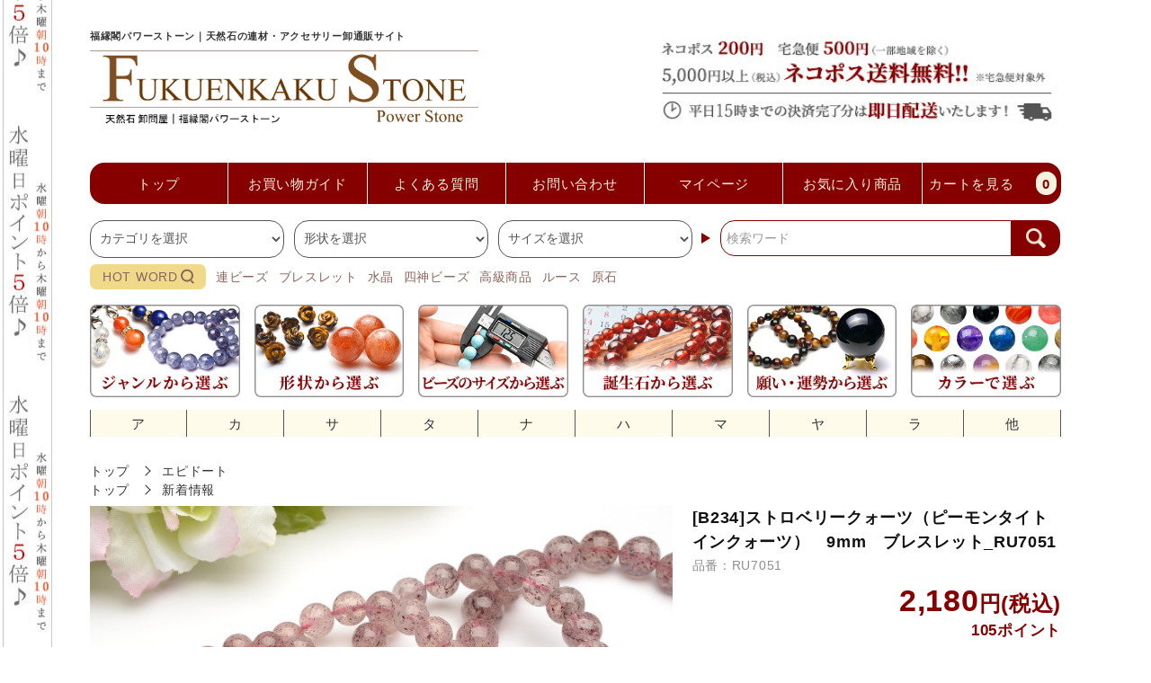

--- FILE ---
content_type: text/html; charset=EUC-JP
request_url: https://fukuenkaku.com/?pid=96181777
body_size: 25422
content:
<!DOCTYPE html PUBLIC "-//W3C//DTD XHTML 1.0 Transitional//EN" "http://www.w3.org/TR/xhtml1/DTD/xhtml1-transitional.dtd">
<html xmlns:og="http://ogp.me/ns#" xmlns:fb="http://www.facebook.com/2008/fbml" xmlns:mixi="http://mixi-platform.com/ns#" xmlns="http://www.w3.org/1999/xhtml" xml:lang="ja" lang="ja" dir="ltr">
<head>
<meta http-equiv="content-type" content="text/html; charset=euc-jp" />
<meta http-equiv="X-UA-Compatible" content="IE=edge,chrome=1" />
<title>ストロベリークォーツ（ピーモンタイトインクォーツ） - 天然石問屋の福縁閣パワーストーンでは天然石・パワーストーンを卸売り価格で販売しております。</title>
<meta name="Keywords" content="ストロベリークォーツ（ピーモンタイトインクォーツ）,天然石,パワーストーン,卸売,仕入れ,販売,問屋,福縁閣パワーストーン" />
<meta name="Description" content="ストロベリークォーツ（ピーモンタイトインクォーツ）　9mm　ブレスレット[U7051] - 天然石問屋の福縁閣パワーストーンでは天然石・パワーストーンを卸売り価格で販売しております。品質にこだわった天然石ビーズ・ブレスレットや人気のパワーストーン、水晶その他の天然石アクセサリー、世界各国の天然石を安価な値段で提供できるよう頑張ります！天然石の仕入れにも是非ご利用を下さい！" />
<meta name="Author" content="福縁閣" />
<meta name="Copyright" content="fukuenkaku.com" />
<meta http-equiv="content-style-type" content="text/css" />
<meta http-equiv="content-script-type" content="text/javascript" />
<link rel="stylesheet" href="https://fukuenkaku.com/css/framework/colormekit.css" type="text/css" />
<link rel="stylesheet" href="https://fukuenkaku.com/css/framework/colormekit-responsive.css" type="text/css" />
<link rel="stylesheet" href="https://img03.shop-pro.jp/PA01005/739/css/19/index.css?cmsp_timestamp=20260106101526" type="text/css" />
<link rel="stylesheet" href="https://img03.shop-pro.jp/PA01005/739/css/19/product.css?cmsp_timestamp=20260106101526" type="text/css" />

<link rel="alternate" type="application/rss+xml" title="rss" href="https://fukuenkaku.com/?mode=rss" />
<link rel="alternate" media="handheld" type="text/html" href="https://fukuenkaku.com/?prid=96181777" />
<link rel="shortcut icon" href="https://img03.shop-pro.jp/PA01005/739/favicon.ico?cmsp_timestamp=20251218112516" />
<script type="text/javascript" src="//ajax.googleapis.com/ajax/libs/jquery/1.11.0/jquery.min.js" ></script>
<meta property="og:title" content="ストロベリークォーツ（ピーモンタイトインクォーツ） - 天然石問屋の福縁閣パワーストーンでは天然石・パワーストーンを卸売り価格で販売しております。" />
<meta property="og:description" content="ストロベリークォーツ（ピーモンタイトインクォーツ）　9mm　ブレスレット[U7051] - 天然石問屋の福縁閣パワーストーンでは天然石・パワーストーンを卸売り価格で販売しております。品質にこだわった天然石ビーズ・ブレスレットや人気のパワーストーン、水晶その他の天然石アクセサリー、世界各国の天然石を安価な値段で提供できるよう頑張ります！天然石の仕入れにも是非ご利用を下さい！" />
<meta property="og:url" content="https://fukuenkaku.com?pid=96181777" />
<meta property="og:site_name" content="福縁閣パワーストーン｜天然石の連材・アクセサリー卸通販サイト" />
<meta property="og:image" content="https://img03.shop-pro.jp/PA01005/739/product/96181777.jpg?cmsp_timestamp=20151203121049"/>
<meta property="og:type" content="product" />
<meta property="product:price:amount" content="2180" />
<meta property="product:price:currency" content="JPY" />
<meta property="product:product_link" content="https://fukuenkaku.com?pid=96181777" />
<!-- Global site tag (gtag.js) - Google Ads: 980420415 -->
<script async src="https://www.googletagmanager.com/gtag/js?id=AW-980420415"></script>
<script>
  window.dataLayer = window.dataLayer || [];
  function gtag(){dataLayer.push(arguments);}
  gtag('js', new Date());
  gtag('config', 'AW-980420415');
</script>


<!-- Microsoft Clarity -->
<script type="text/javascript">
    (function(c,l,a,r,i,t,y){
        c[a]=c[a]||function(){(c[a].q=c[a].q||[]).push(arguments)};
        t=l.createElement(r);t.async=1;t.src="https://www.clarity.ms/tag/"+i;
        y=l.getElementsByTagName(r)[0];y.parentNode.insertBefore(t,y);
    })(window, document, "clarity", "script", "njaq7m4y3u");
</script>
<script>
  var Colorme = {"page":"product","shop":{"account_id":"PA01005739","title":"\u798f\u7e01\u95a3\u30d1\u30ef\u30fc\u30b9\u30c8\u30fc\u30f3\uff5c\u5929\u7136\u77f3\u306e\u9023\u6750\u30fb\u30a2\u30af\u30bb\u30b5\u30ea\u30fc\u5378\u901a\u8ca9\u30b5\u30a4\u30c8"},"basket":{"total_price":0,"items":[]},"customer":{"id":null},"inventory_control":"product","product":{"shop_uid":"PA01005739","id":96181777,"name":"[B234]\u30b9\u30c8\u30ed\u30d9\u30ea\u30fc\u30af\u30a9\u30fc\u30c4\uff08\u30d4\u30fc\u30e2\u30f3\u30bf\u30a4\u30c8\u30a4\u30f3\u30af\u30a9\u30fc\u30c4\uff09\u30009mm\u3000\u30d6\u30ec\u30b9\u30ec\u30c3\u30c8_RU7051","model_number":"RU7051","stock_num":12,"sales_price":2180,"sales_price_including_tax":2180,"variants":[],"category":{"id_big":2828201,"id_small":0},"groups":[{"id":2146533}],"members_price":2180,"members_price_including_tax":2180}};

  (function() {
    function insertScriptTags() {
      var scriptTagDetails = [{"src":"https:\/\/tag-manager-assets.colorme.app\/script_tag\/shops\/PA01005739\/delivery_tags\/shop.js","integrity":"sha384-VD6CVWSJ1VPxnqMHv3sUJcsXgi2FXXHVmEoy6H5nwO6jHJVd3urHAatkR3B703Ha"},{"src":"https:\/\/back-in-stock-assets.colorme.app\/widget.js","integrity":null}];
      var entry = document.getElementsByTagName('script')[0];

      scriptTagDetails.forEach(function(tagDetail) {
        var script = document.createElement('script');

        script.type = 'text/javascript';
        script.src = tagDetail.src;
        script.async = true;

        if( tagDetail.integrity ) {
          script.integrity = tagDetail.integrity;
          script.setAttribute('crossorigin', 'anonymous');
        }

        entry.parentNode.insertBefore(script, entry);
      })
    }

    window.addEventListener('load', insertScriptTags, false);
  })();
</script>

<script async src="https://www.googletagmanager.com/gtag/js?id=G-2P6NJR980F"></script>
<script>
  window.dataLayer = window.dataLayer || [];
  function gtag(){dataLayer.push(arguments);}
  gtag('js', new Date());
  
      gtag('config', 'G-2P6NJR980F', (function() {
      var config = {};
      if (Colorme && Colorme.customer && Colorme.customer.id != null) {
        config.user_id = Colorme.customer.id;
      }
      return config;
    })());
  
  </script><script type="text/javascript">
  document.addEventListener("DOMContentLoaded", function() {
    gtag("event", "view_item", {
      currency: "JPY",
      value: Colorme.product.sales_price_including_tax,
      items: [
        {
          item_id: Colorme.product.id,
          item_name: Colorme.product.name
        }
      ]
    });
  });
</script></head>
<body>
<meta name="colorme-acc-payload" content="?st=1&pt=10029&ut=96181777&at=PA01005739&v=20260114105602&re=&cn=4b88f761a48a02eab794e730dbf6d770" width="1" height="1" alt="" /><script>!function(){"use strict";Array.prototype.slice.call(document.getElementsByTagName("script")).filter((function(t){return t.src&&t.src.match(new RegExp("dist/acc-track.js$"))})).forEach((function(t){return document.body.removeChild(t)})),function t(c){var r=arguments.length>1&&void 0!==arguments[1]?arguments[1]:0;if(!(r>=c.length)){var e=document.createElement("script");e.onerror=function(){return t(c,r+1)},e.src="https://"+c[r]+"/dist/acc-track.js?rev=3",document.body.appendChild(e)}}(["acclog001.shop-pro.jp","acclog002.shop-pro.jp"])}();</script>
<noscript><iframe src="https://www.googletagmanager.com/ns.html?id=GTM-WD8CJN3" height="0" width="0" style="display:none;visibility:hidden"></iframe></noscript>


<script>(function(g,d,o){g._ltq=g._ltq||[];g._lt=g._lt||function(){g._ltq.push(arguments)};var h=location.protocol==='https:'?'https://d.line-scdn.net':'http://d.line-cdn.net';var s=d.createElement('script');s.async=1;s.src=o||h+'/n/line_tag/public/release/v1/lt.js';var t=d.getElementsByTagName('script')[0];t.parentNode.insertBefore(s,t);})(window, document);_lt('init', {customerType: 'account',tagId: 'c026da1d-7c65-49a9-93ac-84a9d77bfbc6'});_lt('send', 'pv', ['c026da1d-7c65-49a9-93ac-84a9d77bfbc6']);</script>
<noscript><img height="1" width="1" style="display:none"　src="https://tr.line.me/tag.gif?c_t=lap&t_id=c026da1d-7c65-49a9-93ac-84a9d77bfbc6&e=pv&noscript=1"></noscript>


<script type="text/javascript">if(!window.ExpSc){var ExpSc={f:0,h:"",m:{},c:function(){ExpSc.h=(location.protocol=="https:"?"https:":"http:");var i=document.createElement("img");i.style.display="none";i.onload=function(){ExpSc.f=2;};i.onerror=function(){ExpSc.f=1;};i.src=ExpSc.h+"//fukuenkaku.ec-optimizer.com/img/spacer.gif?t="+(new Date-0);document.body.appendChild(i);},r:function(u,i,p){ if(!ExpSc.f){setTimeout(function(){ExpSc.r(u,i,p);},9);}else if(ExpSc.f==2){ if(i){ if(ExpSc.m[i])return;ExpSc.m[i]=1;}var s=document.createElement("script");s.type="text/javascript";s.charset="UTF-8";if(i)s.id=i;for(var k in p)s.setAttribute(k,p[k]);s.src=ExpSc.h+u+"?t="+(new Date/(1<<20)|0);document.body.appendChild(s);}},s:function(){ if(document.readyState.match(/(^u|g$)/)){ if(document.addEventListener){document.addEventListener("DOMContentLoaded",ExpSc.c,!1);}else{setTimeout(ExpSc.s,0);}}else{ExpSc.c();}}};ExpSc.s();}var expscrec=function(){ if(!window.ExpSc){setTimeout(expscrec,9);}else{ExpSc.r("//fukuenkaku.ec-optimizer.com/speights/dynrecs3.js","fsrecommend",{});}};expscrec();</script>


<script src="https://img.shop-pro.jp/tmpl_js/76/jquery.tile.js" charset="utf-8"></script>
<script src="https://img.shop-pro.jp/tmpl_js/76/jquery.skOuterClick.js" charset="utf-8"></script>
<script src="https://img.shop-pro.jp/tmpl_js/76/smoothscroll.js" charset="utf-8"></script>
<script src="https://img.shop-pro.jp/tmpl_js/76/utility.index.js" charset="utf-8"></script>
<script src="https://file001.shop-pro.jp/PA01005/739/js/common.js" charset="utf-8"></script>






<div class="cart_in_modal__bg show_while_cart_in_connecting spinner" style="display: none;"></div>






<div id="wrapper">
  
  <div id="header">
    <div class="header_top hidden-desktop">
      <div class="header_top_inner">
        <div class="header_nav_phone">
          <div id="sh-drawer">
            <input id="sh-input" type="checkbox" class="sh-unshown">
            <label id="sh-open" for="sh-input">
              <span class="sp_menu-icon"></span>
            </label>
            <label class="sh-open-bg" for="sh-input"></label>
            <div class="sh-content">
              <ul class="sh-con-ul">
                                                <li class="sh-con-h"><a class="sh-con-a sh-con-a-js">カテゴリ一覧</a>
                  <ul class="sh-con-sub">
                                        <li class="sh-con-h" style="background: url(https://img03.shop-pro.jp/PA01005/739/category/1023900_0.png?cmsp_timestamp=20230426093533) no-repeat 5% center / 20%;">
                      <a class="sh-con-a" href="https://fukuenkaku.com/?mode=cate&cbid=1023900&csid=0" style="padding-left:24%;">オリジナル商品</a>
                                          </li>
                                        <li class="sh-con-h" style="background: url(https://img03.shop-pro.jp/PA01005/739/category/1615919_0.png?cmsp_timestamp=20230417110148) no-repeat 5% center / 20%;">
                      <a class="sh-con-a" href="https://fukuenkaku.com/?mode=cate&cbid=1615919&csid=0" style="padding-left:24%;">希少レアストーン</a>
                                          </li>
                                        <li class="sh-con-h" style="background: url(https://img03.shop-pro.jp/PA01005/739/category/1674351_0.png?cmsp_timestamp=20230417110321) no-repeat 5% center / 20%;">
                      <a class="sh-con-a" href="https://fukuenkaku.com/?mode=cate&cbid=1674351&csid=0" style="padding-left:24%;">アイオライト</a>
                                          </li>
                                        <li class="sh-con-h" style="background: url(https://img03.shop-pro.jp/PA01005/739/category/1961146_0.png?cmsp_timestamp=20230417110549) no-repeat 5% center / 20%;">
                      <a class="sh-con-a" href="https://fukuenkaku.com/?mode=cate&cbid=1961146&csid=0" style="padding-left:24%;">アイドクレース</a>
                                          </li>
                                        <li class="sh-con-h" style="background: url(https://img03.shop-pro.jp/PA01005/739/category/1674352_0.png?cmsp_timestamp=20230417110741) no-repeat 5% center / 20%;">
                      <a class="sh-con-a" href="https://fukuenkaku.com/?mode=cate&cbid=1674352&csid=0" style="padding-left:24%;">アクアマリン</a>
                                          </li>
                                        <li class="sh-con-h" style="background: url(https://img03.shop-pro.jp/PA01005/739/category/1674353_0.png?cmsp_timestamp=20230417111112) no-repeat 5% center / 20%;">
                      <a class="sh-con-a" href="https://fukuenkaku.com/?mode=cate&cbid=1674353&csid=0" style="padding-left:24%;">アゲート（瑪瑙・メノウ）</a>
                                          </li>
                                        <li class="sh-con-h" style="background: url(https://img03.shop-pro.jp/PA01005/739/category/1674359_0.png?cmsp_timestamp=20230417111852) no-repeat 5% center / 20%;">
                      <a class="sh-con-a" href="https://fukuenkaku.com/?mode=cate&cbid=1674359&csid=0" style="padding-left:24%;">アズライト・アズロマラカイト</a>
                                          </li>
                                        <li class="sh-con-h" style="background: url(https://img03.shop-pro.jp/PA01005/739/category/1674357_0.png?cmsp_timestamp=20230417112027) no-repeat 5% center / 20%;">
                      <a class="sh-con-a" href="https://fukuenkaku.com/?mode=cate&cbid=1674357&csid=0" style="padding-left:24%;">アパタイト</a>
                                          </li>
                                        <li class="sh-con-h" style="background: url(https://img03.shop-pro.jp/PA01005/739/category/1674360_0.png?cmsp_timestamp=20230417112153) no-repeat 5% center / 20%;">
                      <a class="sh-con-a" href="https://fukuenkaku.com/?mode=cate&cbid=1674360&csid=0" style="padding-left:24%;">アベンチュリン</a>
                                          </li>
                                        <li class="sh-con-h" style="background: url(https://img03.shop-pro.jp/PA01005/739/category/1674457_0.png?cmsp_timestamp=20230417114035) no-repeat 5% center / 20%;">
                      <a class="sh-con-a" href="https://fukuenkaku.com/?mode=cate&cbid=1674457&csid=0" style="padding-left:24%;">アマゾナイト</a>
                                          </li>
                                        <li class="sh-con-h" style="background: url(https://img03.shop-pro.jp/PA01005/739/category/1674458_0.png?cmsp_timestamp=20230417114458) no-repeat 5% center / 20%;">
                      <a class="sh-con-a" href="https://fukuenkaku.com/?mode=cate&cbid=1674458&csid=0" style="padding-left:24%;">アメジスト</a>
                                          </li>
                                        <li class="sh-con-h" style="background: url(https://img03.shop-pro.jp/PA01005/739/category/1674462_0.png?cmsp_timestamp=20230417115802) no-repeat 5% center / 20%;">
                      <a class="sh-con-a" href="https://fukuenkaku.com/?mode=cate&cbid=1674462&csid=0" style="padding-left:24%;">グリーンアメジスト</a>
                                          </li>
                                        <li class="sh-con-h" style="background: url(https://img03.shop-pro.jp/PA01005/739/category/1674467_0.png?cmsp_timestamp=20230417115931) no-repeat 5% center / 20%;">
                      <a class="sh-con-a" href="https://fukuenkaku.com/?mode=cate&cbid=1674467&csid=0" style="padding-left:24%;">ケープアメジスト</a>
                                          </li>
                                        <li class="sh-con-h" style="background: url(https://img03.shop-pro.jp/PA01005/739/category/1674463_0.png?cmsp_timestamp=20230417145717) no-repeat 5% center / 20%;">
                      <a class="sh-con-a" href="https://fukuenkaku.com/?mode=cate&cbid=1674463&csid=0" style="padding-left:24%;">ラベンダーアメジスト</a>
                                          </li>
                                        <li class="sh-con-h" style="background: url(https://img03.shop-pro.jp/PA01005/739/category/1674468_0.png?cmsp_timestamp=20230417145910) no-repeat 5% center / 20%;">
                      <a class="sh-con-a" href="https://fukuenkaku.com/?mode=cate&cbid=1674468&csid=0" style="padding-left:24%;">アメトリン</a>
                                          </li>
                                        <li class="sh-con-h" style="background: url(https://img03.shop-pro.jp/PA01005/739/category/1675148_0.png?cmsp_timestamp=20230417150227) no-repeat 5% center / 20%;">
                      <a class="sh-con-a" href="https://fukuenkaku.com/?mode=cate&cbid=1675148&csid=0" style="padding-left:24%;">アラゴナイト</a>
                                          </li>
                                        <li class="sh-con-h" style="background: url(https://img03.shop-pro.jp/PA01005/739/category/1674957_0.png?cmsp_timestamp=20230417151211) no-repeat 5% center / 20%;">
                      <a class="sh-con-a" href="https://fukuenkaku.com/?mode=cate&cbid=1674957&csid=0" style="padding-left:24%;">アンデシン</a>
                                          </li>
                                        <li class="sh-con-h" style="background: url(https://img03.shop-pro.jp/PA01005/739/category/1674473_0.png?cmsp_timestamp=20230417151600) no-repeat 5% center / 20%;">
                      <a class="sh-con-a" href="https://fukuenkaku.com/?mode=cate&cbid=1674473&csid=0" style="padding-left:24%;">アンバー（琥珀）</a>
                                          </li>
                                        <li class="sh-con-h" style="background: url(https://img03.shop-pro.jp/PA01005/739/category/1674476_0.png?cmsp_timestamp=20230417151733) no-repeat 5% center / 20%;">
                      <a class="sh-con-a" href="https://fukuenkaku.com/?mode=cate&cbid=1674476&csid=0" style="padding-left:24%;">イーグルアイ</a>
                                          </li>
                                        <li class="sh-con-h" style="background: url(https://img03.shop-pro.jp/PA01005/739/category/1674477_0.png?cmsp_timestamp=20230417152425) no-repeat 5% center / 20%;">
                      <a class="sh-con-a" href="https://fukuenkaku.com/?mode=cate&cbid=1674477&csid=0" style="padding-left:24%;">インカローズ</a>
                                          </li>
                                        <li class="sh-con-h" style="background: url(https://img03.shop-pro.jp/PA01005/739/category/1674504_0.png?cmsp_timestamp=20230417152629) no-repeat 5% center / 20%;">
                      <a class="sh-con-a" href="https://fukuenkaku.com/?mode=cate&cbid=1674504&csid=0" style="padding-left:24%;">隕石</a>
                                          </li>
                                        <li class="sh-con-h" style="background: url(https://img03.shop-pro.jp/PA01005/739/category/1674478_0.png?cmsp_timestamp=20230417162032) no-repeat 5% center / 20%;">
                      <a class="sh-con-a" href="https://fukuenkaku.com/?mode=cate&cbid=1674478&csid=0" style="padding-left:24%;">インプレッションストーン</a>
                                          </li>
                                        <li class="sh-con-h" style="background: url(https://img03.shop-pro.jp/PA01005/739/category/1674959_0.png?cmsp_timestamp=20230419130555) no-repeat 5% center / 20%;">
                      <a class="sh-con-a" href="https://fukuenkaku.com/?mode=cate&cbid=1674959&csid=0" style="padding-left:24%;">ウッドビーズ</a>
                                          </li>
                                        <li class="sh-con-h" style="background: url(https://img03.shop-pro.jp/PA01005/739/category/2828201_0.png?cmsp_timestamp=20230419130855) no-repeat 5% center / 20%;">
                      <a class="sh-con-a" href="https://fukuenkaku.com/?mode=cate&cbid=2828201&csid=0" style="padding-left:24%;">エピドート</a>
                                          </li>
                                        <li class="sh-con-h" style="background: url(https://img03.shop-pro.jp/PA01005/739/category/1674480_0.png?cmsp_timestamp=20230419131113) no-repeat 5% center / 20%;">
                      <a class="sh-con-a" href="https://fukuenkaku.com/?mode=cate&cbid=1674480&csid=0" style="padding-left:24%;">エメラルド</a>
                                          </li>
                                        <li class="sh-con-h" style="background: url(https://img03.shop-pro.jp/PA01005/739/category/1674481_0.png?cmsp_timestamp=20230419131458) no-repeat 5% center / 20%;">
                      <a class="sh-con-a" href="https://fukuenkaku.com/?mode=cate&cbid=1674481&csid=0" style="padding-left:24%;">エンジェライト</a>
                                          </li>
                                        <li class="sh-con-h" style="background: url(https://img03.shop-pro.jp/PA01005/739/category/1674484_0.png?cmsp_timestamp=20230419131612) no-repeat 5% center / 20%;">
                      <a class="sh-con-a" href="https://fukuenkaku.com/?mode=cate&cbid=1674484&csid=0" style="padding-left:24%;">オーラ系クリスタル・アゲート</a>
                                          </li>
                                        <li class="sh-con-h" style="background: url(https://img03.shop-pro.jp/PA01005/739/category/1674487_0.png?cmsp_timestamp=20230419131743) no-repeat 5% center / 20%;">
                      <a class="sh-con-a" href="https://fukuenkaku.com/?mode=cate&cbid=1674487&csid=0" style="padding-left:24%;">オニキス</a>
                                          </li>
                                        <li class="sh-con-h" style="background: url(https://img03.shop-pro.jp/PA01005/739/category/1674488_0.png?cmsp_timestamp=20230419144014) no-repeat 5% center / 20%;">
                      <a class="sh-con-a" href="https://fukuenkaku.com/?mode=cate&cbid=1674488&csid=0" style="padding-left:24%;">オパール</a>
                                          </li>
                                        <li class="sh-con-h" style="background: url(https://img03.shop-pro.jp/PA01005/739/category/1674490_0.png?cmsp_timestamp=20230419144156) no-repeat 5% center / 20%;">
                      <a class="sh-con-a" href="https://fukuenkaku.com/?mode=cate&cbid=1674490&csid=0" style="padding-left:24%;">オブシディアン</a>
                                          </li>
                                        <li class="sh-con-h" style="background: url(https://img03.shop-pro.jp/PA01005/739/category/1674495_0.png?cmsp_timestamp=20230419145110) no-repeat 5% center / 20%;">
                      <a class="sh-con-a" href="https://fukuenkaku.com/?mode=cate&cbid=1674495&csid=0" style="padding-left:24%;">ガーネット</a>
                                          </li>
                                        <li class="sh-con-h" style="background: url(https://img03.shop-pro.jp/PA01005/739/category/1674496_0.png?cmsp_timestamp=20230419145230) no-repeat 5% center / 20%;">
                      <a class="sh-con-a" href="https://fukuenkaku.com/?mode=cate&cbid=1674496&csid=0" style="padding-left:24%;">カーネリアン</a>
                                          </li>
                                        <li class="sh-con-h" style="background: url(https://img03.shop-pro.jp/PA01005/739/category/1674497_0.png?cmsp_timestamp=20230419145702) no-repeat 5% center / 20%;">
                      <a class="sh-con-a" href="https://fukuenkaku.com/?mode=cate&cbid=1674497&csid=0" style="padding-left:24%;">カイヤナイト</a>
                                          </li>
                                        <li class="sh-con-h" style="background: url(https://img03.shop-pro.jp/PA01005/739/category/1674498_0.png?cmsp_timestamp=20230419160406) no-repeat 5% center / 20%;">
                      <a class="sh-con-a" href="https://fukuenkaku.com/?mode=cate&cbid=1674498&csid=0" style="padding-left:24%;">カルサイト</a>
                                          </li>
                                        <li class="sh-con-h" style="background: url(https://img03.shop-pro.jp/PA01005/739/category/1674499_0.png?cmsp_timestamp=20230419160529) no-repeat 5% center / 20%;">
                      <a class="sh-con-a" href="https://fukuenkaku.com/?mode=cate&cbid=1674499&csid=0" style="padding-left:24%;">カルセドニー</a>
                                          </li>
                                        <li class="sh-con-h" style="background: url(https://img03.shop-pro.jp/PA01005/739/category/1674503_0.png?cmsp_timestamp=20230419160655) no-repeat 5% center / 20%;">
                      <a class="sh-con-a" href="https://fukuenkaku.com/?mode=cate&cbid=1674503&csid=0" style="padding-left:24%;">キャッツアイ</a>
                                          </li>
                                        <li class="sh-con-h" style="background: url(https://img03.shop-pro.jp/PA01005/739/category/1674572_0.png?cmsp_timestamp=20230419160817) no-repeat 5% center / 20%;">
                      <a class="sh-con-a" href="https://fukuenkaku.com/?mode=cate&cbid=1674572&csid=0" style="padding-left:24%;">クリスタル・クォーツ（水晶）</a>
                                          </li>
                                        <li class="sh-con-h" style="background: url(https://img03.shop-pro.jp/PA01005/739/category/1675149_0.png?cmsp_timestamp=20230419161005) no-repeat 5% center / 20%;">
                      <a class="sh-con-a" href="https://fukuenkaku.com/?mode=cate&cbid=1675149&csid=0" style="padding-left:24%;">ガーデンクォーツ</a>
                                          </li>
                                        <li class="sh-con-h" style="background: url(https://img03.shop-pro.jp/PA01005/739/category/1674574_0.png?cmsp_timestamp=20230419163322) no-repeat 5% center / 20%;">
                      <a class="sh-con-a" href="https://fukuenkaku.com/?mode=cate&cbid=1674574&csid=0" style="padding-left:24%;">クラッククォーツ</a>
                                          </li>
                                        <li class="sh-con-h" style="background: url(https://img03.shop-pro.jp/PA01005/739/category/1674577_0.png?cmsp_timestamp=20230419163432) no-repeat 5% center / 20%;">
                      <a class="sh-con-a" href="https://fukuenkaku.com/?mode=cate&cbid=1674577&csid=0" style="padding-left:24%;">スモーキークォーツ</a>
                                          </li>
                                        <li class="sh-con-h" style="background: url(https://img03.shop-pro.jp/PA01005/739/category/1674704_0.png?cmsp_timestamp=20230419163544) no-repeat 5% center / 20%;">
                      <a class="sh-con-a" href="https://fukuenkaku.com/?mode=cate&cbid=1674704&csid=0" style="padding-left:24%;">チェリークォーツ</a>
                                          </li>
                                        <li class="sh-con-h" style="background: url(https://img03.shop-pro.jp/PA01005/739/category/1675157_0.png?cmsp_timestamp=20230419163812) no-repeat 5% center / 20%;">
                      <a class="sh-con-a" href="https://fukuenkaku.com/?mode=cate&cbid=1675157&csid=0" style="padding-left:24%;">トルマリンインクォーツ</a>
                                          </li>
                                        <li class="sh-con-h" style="background: url(https://img03.shop-pro.jp/PA01005/739/category/1674578_0.png?cmsp_timestamp=20230419163923) no-repeat 5% center / 20%;">
                      <a class="sh-con-a" href="https://fukuenkaku.com/?mode=cate&cbid=1674578&csid=0" style="padding-left:24%;">ミルキークォーツ</a>
                                          </li>
                                        <li class="sh-con-h" style="background: url(https://img03.shop-pro.jp/PA01005/739/category/1674596_0.png?cmsp_timestamp=20230419164023) no-repeat 5% center / 20%;">
                      <a class="sh-con-a" href="https://fukuenkaku.com/?mode=cate&cbid=1674596&csid=0" style="padding-left:24%;">モリオンクォーツ（黒水晶）</a>
                                          </li>
                                        <li class="sh-con-h" style="background: url(https://img03.shop-pro.jp/PA01005/739/category/1674607_0.png?cmsp_timestamp=20230419164343) no-repeat 5% center / 20%;">
                      <a class="sh-con-a" href="https://fukuenkaku.com/?mode=cate&cbid=1674607&csid=0" style="padding-left:24%;">ルチルクォーツ</a>
                                          </li>
                                        <li class="sh-con-h" style="background: url(https://img03.shop-pro.jp/PA01005/739/category/1674610_0.png?cmsp_timestamp=20230419164458) no-repeat 5% center / 20%;">
                      <a class="sh-con-a" href="https://fukuenkaku.com/?mode=cate&cbid=1674610&csid=0" style="padding-left:24%;">レモンクォーツ</a>
                                          </li>
                                        <li class="sh-con-h" style="background: url(https://img03.shop-pro.jp/PA01005/739/category/1674614_0.png?cmsp_timestamp=20230419164816) no-repeat 5% center / 20%;">
                      <a class="sh-con-a" href="https://fukuenkaku.com/?mode=cate&cbid=1674614&csid=0" style="padding-left:24%;">ローズクォーツ</a>
                                          </li>
                                        <li class="sh-con-h" style="background: url(https://img03.shop-pro.jp/PA01005/739/category/1675150_0.png?cmsp_timestamp=20230419164941) no-repeat 5% center / 20%;">
                      <a class="sh-con-a" href="https://fukuenkaku.com/?mode=cate&cbid=1675150&csid=0" style="padding-left:24%;">その他のクォーツ</a>
                                          </li>
                                        <li class="sh-con-h" style="background: url(https://img03.shop-pro.jp/PA01005/739/category/1674617_0.png?cmsp_timestamp=20230419170738) no-repeat 5% center / 20%;">
                      <a class="sh-con-a" href="https://fukuenkaku.com/?mode=cate&cbid=1674617&csid=0" style="padding-left:24%;">クリソコラ</a>
                                          </li>
                                        <li class="sh-con-h" style="background: url(https://img03.shop-pro.jp/PA01005/739/category/1674619_0.png?cmsp_timestamp=20230419171020) no-repeat 5% center / 20%;">
                      <a class="sh-con-a" href="https://fukuenkaku.com/?mode=cate&cbid=1674619&csid=0" style="padding-left:24%;">クリソプレーズ</a>
                                          </li>
                                        <li class="sh-con-h" style="background: url(https://img03.shop-pro.jp/PA01005/739/category/1674622_0.png?cmsp_timestamp=20230419172058) no-repeat 5% center / 20%;">
                      <a class="sh-con-a" href="https://fukuenkaku.com/?mode=cate&cbid=1674622&csid=0" style="padding-left:24%;">クンツァイト</a>
                                          </li>
                                        <li class="sh-con-h" style="background: url(https://img03.shop-pro.jp/PA01005/739/category/1674631_0.png?cmsp_timestamp=20230420134732) no-repeat 5% center / 20%;">
                      <a class="sh-con-a" href="https://fukuenkaku.com/?mode=cate&cbid=1674631&csid=0" style="padding-left:24%;">コーラル（珊瑚・サンゴ）</a>
                                          </li>
                                        <li class="sh-con-h" style="background: url(https://img03.shop-pro.jp/PA01005/739/category/1674889_0.png?cmsp_timestamp=20230420134909) no-repeat 5% center / 20%;">
                      <a class="sh-con-a" href="https://fukuenkaku.com/?mode=cate&cbid=1674889&csid=0" style="padding-left:24%;">ゴールドストーン</a>
                                          </li>
                                        <li class="sh-con-h" style="background: url(https://img03.shop-pro.jp/PA01005/739/category/1674637_0.png?cmsp_timestamp=20230420135750) no-repeat 5% center / 20%;">
                      <a class="sh-con-a" href="https://fukuenkaku.com/?mode=cate&cbid=1674637&csid=0" style="padding-left:24%;">サーペンティン</a>
                                          </li>
                                        <li class="sh-con-h" style="background: url(https://img03.shop-pro.jp/PA01005/739/category/1674634_0.png?cmsp_timestamp=20230420135931) no-repeat 5% center / 20%;">
                      <a class="sh-con-a" href="https://fukuenkaku.com/?mode=cate&cbid=1674634&csid=0" style="padding-left:24%;">サファイア</a>
                                          </li>
                                        <li class="sh-con-h" style="background: url(https://img03.shop-pro.jp/PA01005/739/category/1674636_0.png?cmsp_timestamp=20230420141742) no-repeat 5% center / 20%;">
                      <a class="sh-con-a" href="https://fukuenkaku.com/?mode=cate&cbid=1674636&csid=0" style="padding-left:24%;">サンストーン</a>
                                          </li>
                                        <li class="sh-con-h" style="background: url(https://img03.shop-pro.jp/PA01005/739/category/1674641_0.png?cmsp_timestamp=20230420141850) no-repeat 5% center / 20%;">
                      <a class="sh-con-a" href="https://fukuenkaku.com/?mode=cate&cbid=1674641&csid=0" style="padding-left:24%;">ジェード（クォーツァイト）</a>
                                          </li>
                                        <li class="sh-con-h" style="background: url(https://img03.shop-pro.jp/PA01005/739/category/1961402_0.png?cmsp_timestamp=20230420141948) no-repeat 5% center / 20%;">
                      <a class="sh-con-a" href="https://fukuenkaku.com/?mode=cate&cbid=1961402&csid=0" style="padding-left:24%;">ジェット</a>
                                          </li>
                                        <li class="sh-con-h" style="background: url(https://img03.shop-pro.jp/PA01005/739/category/1674645_0.png?cmsp_timestamp=20230420142124) no-repeat 5% center / 20%;">
                      <a class="sh-con-a" href="https://fukuenkaku.com/?mode=cate&cbid=1674645&csid=0" style="padding-left:24%;">シトリン</a>
                                          </li>
                                        <li class="sh-con-h" style="background: url(https://img03.shop-pro.jp/PA01005/739/category/1674649_0.png?cmsp_timestamp=20230420142413) no-repeat 5% center / 20%;">
                      <a class="sh-con-a" href="https://fukuenkaku.com/?mode=cate&cbid=1674649&csid=0" style="padding-left:24%;">シャコガイ</a>
                                          </li>
                                        <li class="sh-con-h" style="background: url(https://img03.shop-pro.jp/PA01005/739/category/1674647_0.png?cmsp_timestamp=20230420142516) no-repeat 5% center / 20%;">
                      <a class="sh-con-a" href="https://fukuenkaku.com/?mode=cate&cbid=1674647&csid=0" style="padding-left:24%;">ジャスパー</a>
                                          </li>
                                        <li class="sh-con-h" style="background: url(https://img03.shop-pro.jp/PA01005/739/category/1674651_0.png?cmsp_timestamp=20230420142620) no-repeat 5% center / 20%;">
                      <a class="sh-con-a" href="https://fukuenkaku.com/?mode=cate&cbid=1674651&csid=0" style="padding-left:24%;">シリシャスシスト</a>
                                          </li>
                                        <li class="sh-con-h" style="background: url(https://img03.shop-pro.jp/PA01005/739/category/1674655_0.png?cmsp_timestamp=20230420142835) no-repeat 5% center / 20%;">
                      <a class="sh-con-a" href="https://fukuenkaku.com/?mode=cate&cbid=1674655&csid=0" style="padding-left:24%;">スーパーセブン</a>
                                          </li>
                                        <li class="sh-con-h" style="background: url(https://img03.shop-pro.jp/PA01005/739/category/1674653_0.png?cmsp_timestamp=20230420143614) no-repeat 5% center / 20%;">
                      <a class="sh-con-a" href="https://fukuenkaku.com/?mode=cate&cbid=1674653&csid=0" style="padding-left:24%;">スキャポライト</a>
                                          </li>
                                        <li class="sh-con-h" style="background: url(https://img03.shop-pro.jp/PA01005/739/category/1674652_0.png?cmsp_timestamp=20230420144255) no-repeat 5% center / 20%;">
                      <a class="sh-con-a" href="https://fukuenkaku.com/?mode=cate&cbid=1674652&csid=0" style="padding-left:24%;">スギライト</a>
                                          </li>
                                        <li class="sh-con-h" style="background: url(https://img03.shop-pro.jp/PA01005/739/category/1674654_0.png?cmsp_timestamp=20230420150107) no-repeat 5% center / 20%;">
                      <a class="sh-con-a" href="https://fukuenkaku.com/?mode=cate&cbid=1674654&csid=0" style="padding-left:24%;">スピネル</a>
                                          </li>
                                        <li class="sh-con-h" style="background: url(https://img03.shop-pro.jp/PA01005/739/category/1674660_0.png?cmsp_timestamp=20230420150455) no-repeat 5% center / 20%;">
                      <a class="sh-con-a" href="https://fukuenkaku.com/?mode=cate&cbid=1674660&csid=0" style="padding-left:24%;">セラフィナイト</a>
                                          </li>
                                        <li class="sh-con-h" style="background: url(https://img03.shop-pro.jp/PA01005/739/category/1674662_0.png?cmsp_timestamp=20230420150643) no-repeat 5% center / 20%;">
                      <a class="sh-con-a" href="https://fukuenkaku.com/?mode=cate&cbid=1674662&csid=0" style="padding-left:24%;">セレスタイト</a>
                                          </li>
                                        <li class="sh-con-h" style="background: url(https://img03.shop-pro.jp/PA01005/739/category/2147045_0.png?cmsp_timestamp=20230420150820) no-repeat 5% center / 20%;">
                      <a class="sh-con-a" href="https://fukuenkaku.com/?mode=cate&cbid=2147045&csid=0" style="padding-left:24%;">ソーシュライト</a>
                                          </li>
                                        <li class="sh-con-h" style="background: url(https://img03.shop-pro.jp/PA01005/739/category/1674680_0.png?cmsp_timestamp=20230420151443) no-repeat 5% center / 20%;">
                      <a class="sh-con-a" href="https://fukuenkaku.com/?mode=cate&cbid=1674680&csid=0" style="padding-left:24%;">ソーダライト</a>
                                          </li>
                                        <li class="sh-con-h" style="background: url(https://img03.shop-pro.jp/PA01005/739/category/1674690_0.png?cmsp_timestamp=20230420151607) no-repeat 5% center / 20%;">
                      <a class="sh-con-a" href="https://fukuenkaku.com/?mode=cate&cbid=1674690&csid=0" style="padding-left:24%;">ターコイズ</a>
                                          </li>
                                        <li class="sh-con-h" style="background: url(https://img03.shop-pro.jp/PA01005/739/category/1674685_0.png?cmsp_timestamp=20230420151912) no-repeat 5% center / 20%;">
                      <a class="sh-con-a" href="https://fukuenkaku.com/?mode=cate&cbid=1674685&csid=0" style="padding-left:24%;">ダイオプサイト</a>
                                          </li>
                                        <li class="sh-con-h" style="background: url(https://img03.shop-pro.jp/PA01005/739/category/1674688_0.png?cmsp_timestamp=20230420152036) no-repeat 5% center / 20%;">
                      <a class="sh-con-a" href="https://fukuenkaku.com/?mode=cate&cbid=1674688&csid=0" style="padding-left:24%;">タイガーアイ</a>
                                          </li>
                                        <li class="sh-con-h" style="background: url(https://img03.shop-pro.jp/PA01005/739/category/1674698_0.png?cmsp_timestamp=20230420152319) no-repeat 5% center / 20%;">
                      <a class="sh-con-a" href="https://fukuenkaku.com/?mode=cate&cbid=1674698&csid=0" style="padding-left:24%;">タンザナイト</a>
                                          </li>
                                        <li class="sh-con-h" style="background: url(https://img03.shop-pro.jp/PA01005/739/category/1674703_0.png?cmsp_timestamp=20230420152953) no-repeat 5% center / 20%;">
                      <a class="sh-con-a" href="https://fukuenkaku.com/?mode=cate&cbid=1674703&csid=0" style="padding-left:24%;">チャロアイト</a>
                                          </li>
                                        <li class="sh-con-h" style="background: url(https://img03.shop-pro.jp/PA01005/739/category/1674706_0.png?cmsp_timestamp=20230420153057) no-repeat 5% center / 20%;">
                      <a class="sh-con-a" href="https://fukuenkaku.com/?mode=cate&cbid=1674706&csid=0" style="padding-left:24%;">テクタイト</a>
                                          </li>
                                        <li class="sh-con-h" style="background: url(https://img03.shop-pro.jp/PA01005/739/category/2131036_0.png?cmsp_timestamp=20230420153622) no-repeat 5% center / 20%;">
                      <a class="sh-con-a" href="https://fukuenkaku.com/?mode=cate&cbid=2131036&csid=0" style="padding-left:24%;">デュモルチェライト</a>
                                          </li>
                                        <li class="sh-con-h" style="background: url(https://img03.shop-pro.jp/PA01005/739/category/2130939_0.png?cmsp_timestamp=20230420153853) no-repeat 5% center / 20%;">
                      <a class="sh-con-a" href="https://fukuenkaku.com/?mode=cate&cbid=2130939&csid=0" style="padding-left:24%;">テラヘルツ鉱石</a>
                                          </li>
                                        <li class="sh-con-h" style="background: url(https://img03.shop-pro.jp/PA01005/739/category/1674897_0.png?cmsp_timestamp=20230420154035) no-repeat 5% center / 20%;">
                      <a class="sh-con-a" href="https://fukuenkaku.com/?mode=cate&cbid=1674897&csid=0" style="padding-left:24%;">トパーズ</a>
                                          </li>
                                        <li class="sh-con-h" style="background: url(https://img03.shop-pro.jp/PA01005/739/category/1674707_0.png?cmsp_timestamp=20230420154235) no-repeat 5% center / 20%;">
                      <a class="sh-con-a" href="https://fukuenkaku.com/?mode=cate&cbid=1674707&csid=0" style="padding-left:24%;">トルマリン</a>
                                          </li>
                                        <li class="sh-con-h" style="background: url(https://img03.shop-pro.jp/PA01005/739/category/2147044_0.png?cmsp_timestamp=20230420154720) no-repeat 5% center / 20%;">
                      <a class="sh-con-a" href="https://fukuenkaku.com/?mode=cate&cbid=2147044&csid=0" style="padding-left:24%;">ヌーマイト</a>
                                          </li>
                                        <li class="sh-con-h" style="background: url(https://img03.shop-pro.jp/PA01005/739/category/1674868_0.png?cmsp_timestamp=20230420154854) no-repeat 5% center / 20%;">
                      <a class="sh-con-a" href="https://fukuenkaku.com/?mode=cate&cbid=1674868&csid=0" style="padding-left:24%;">パール（真珠）</a>
                                          </li>
                                        <li class="sh-con-h" style="background: url(https://img03.shop-pro.jp/PA01005/739/category/1674873_0.png?cmsp_timestamp=20230420155111) no-repeat 5% center / 20%;">
                      <a class="sh-con-a" href="https://fukuenkaku.com/?mode=cate&cbid=1674873&csid=0" style="padding-left:24%;">ハイパーシーン</a>
                                          </li>
                                        <li class="sh-con-h" style="background: url(https://img03.shop-pro.jp/PA01005/739/category/1674869_0.png?cmsp_timestamp=20230420155218) no-repeat 5% center / 20%;">
                      <a class="sh-con-a" href="https://fukuenkaku.com/?mode=cate&cbid=1674869&csid=0" style="padding-left:24%;">パイライト</a>
                                          </li>
                                        <li class="sh-con-h" style="background: url(https://img03.shop-pro.jp/PA01005/739/category/1674872_0.png?cmsp_timestamp=20230420162600) no-repeat 5% center / 20%;">
                      <a class="sh-con-a" href="https://fukuenkaku.com/?mode=cate&cbid=1674872&csid=0" style="padding-left:24%;">ハウライト</a>
                                          </li>
                                        <li class="sh-con-h" style="background: url(https://img03.shop-pro.jp/PA01005/739/category/1674874_0.png?cmsp_timestamp=20230420162700) no-repeat 5% center / 20%;">
                      <a class="sh-con-a" href="https://fukuenkaku.com/?mode=cate&cbid=1674874&csid=0" style="padding-left:24%;">ハウライトターコイズ</a>
                                          </li>
                                        <li class="sh-con-h" style="background: url(https://img03.shop-pro.jp/PA01005/739/category/1674877_0.png?cmsp_timestamp=20230420163422) no-repeat 5% center / 20%;">
                      <a class="sh-con-a" href="https://fukuenkaku.com/?mode=cate&cbid=1674877&csid=0" style="padding-left:24%;">ピーターサイト</a>
                                          </li>
                                        <li class="sh-con-h" style="background: url(https://img03.shop-pro.jp/PA01005/739/category/1674876_0.png?cmsp_timestamp=20230420163534) no-repeat 5% center / 20%;">
                      <a class="sh-con-a" href="https://fukuenkaku.com/?mode=cate&cbid=1674876&csid=0" style="padding-left:24%;">翡翠（ヒスイ）</a>
                                          </li>
                                        <li class="sh-con-h" style="background: url(https://img03.shop-pro.jp/PA01005/739/category/1674880_0.png?cmsp_timestamp=20230420164806) no-repeat 5% center / 20%;">
                      <a class="sh-con-a" href="https://fukuenkaku.com/?mode=cate&cbid=1674880&csid=0" style="padding-left:24%;">フォスフォシデライト</a>
                                          </li>
                                        <li class="sh-con-h" style="background: url(https://img03.shop-pro.jp/PA01005/739/category/1674878_0.png?cmsp_timestamp=20230420164946) no-repeat 5% center / 20%;">
                      <a class="sh-con-a" href="https://fukuenkaku.com/?mode=cate&cbid=1674878&csid=0" style="padding-left:24%;">ブラッドストーン</a>
                                          </li>
                                        <li class="sh-con-h" style="background: url(https://img03.shop-pro.jp/PA01005/739/category/1674895_0.png?cmsp_timestamp=20230420165119) no-repeat 5% center / 20%;">
                      <a class="sh-con-a" href="https://fukuenkaku.com/?mode=cate&cbid=1674895&csid=0" style="padding-left:24%;">ブルーレースアゲート</a>
                                          </li>
                                        <li class="sh-con-h" style="background: url(https://img03.shop-pro.jp/PA01005/739/category/1674896_0.png?cmsp_timestamp=20230420165236) no-repeat 5% center / 20%;">
                      <a class="sh-con-a" href="https://fukuenkaku.com/?mode=cate&cbid=1674896&csid=0" style="padding-left:24%;">プレナイト</a>
                                          </li>
                                        <li class="sh-con-h" style="background: url(https://img03.shop-pro.jp/PA01005/739/category/1674898_0.png?cmsp_timestamp=20230420165345) no-repeat 5% center / 20%;">
                      <a class="sh-con-a" href="https://fukuenkaku.com/?mode=cate&cbid=1674898&csid=0" style="padding-left:24%;">フローライト</a>
                                          </li>
                                        <li class="sh-con-h" style="background: url(https://img03.shop-pro.jp/PA01005/739/category/1674901_0.png?cmsp_timestamp=20230420170106) no-repeat 5% center / 20%;">
                      <a class="sh-con-a" href="https://fukuenkaku.com/?mode=cate&cbid=1674901&csid=0" style="padding-left:24%;">ブロンザイト</a>
                                          </li>
                                        <li class="sh-con-h" style="background: url(https://img03.shop-pro.jp/PA01005/739/category/1674629_0.png?cmsp_timestamp=20230420170718) no-repeat 5% center / 20%;">
                      <a class="sh-con-a" href="https://fukuenkaku.com/?mode=cate&cbid=1674629&csid=0" style="padding-left:24%;">ペトリファイドウッド（珪化木）</a>
                                          </li>
                                        <li class="sh-con-h" style="background: url(https://img03.shop-pro.jp/PA01005/739/category/1674902_0.png?cmsp_timestamp=20230420170912) no-repeat 5% center / 20%;">
                      <a class="sh-con-a" href="https://fukuenkaku.com/?mode=cate&cbid=1674902&csid=0" style="padding-left:24%;">ヘマタイト</a>
                                          </li>
                                        <li class="sh-con-h" style="background: url(https://img03.shop-pro.jp/PA01005/739/category/1674903_0.png?cmsp_timestamp=20230420171028) no-repeat 5% center / 20%;">
                      <a class="sh-con-a" href="https://fukuenkaku.com/?mode=cate&cbid=1674903&csid=0" style="padding-left:24%;">ヘミモルファイト</a>
                                          </li>
                                        <li class="sh-con-h" style="background: url(https://img03.shop-pro.jp/PA01005/739/category/1674904_0.png?cmsp_timestamp=20230420171149) no-repeat 5% center / 20%;">
                      <a class="sh-con-a" href="https://fukuenkaku.com/?mode=cate&cbid=1674904&csid=0" style="padding-left:24%;">ペリドット</a>
                                          </li>
                                        <li class="sh-con-h" style="background: url(https://img03.shop-pro.jp/PA01005/739/category/1674911_0.png?cmsp_timestamp=20230424151313) no-repeat 5% center / 20%;">
                      <a class="sh-con-a" href="https://fukuenkaku.com/?mode=cate&cbid=1674911&csid=0" style="padding-left:24%;">ベリル</a>
                                          </li>
                                        <li class="sh-con-h" style="background: url(https://img03.shop-pro.jp/PA01005/739/category/2827369_0.png?cmsp_timestamp=20230424153353) no-repeat 5% center / 20%;">
                      <a class="sh-con-a" href="https://fukuenkaku.com/?mode=cate&cbid=2827369&csid=0" style="padding-left:24%;">北投石</a>
                                          </li>
                                        <li class="sh-con-h" style="background: url(https://img03.shop-pro.jp/PA01005/739/category/2847510_0.png?cmsp_timestamp=20230424154556) no-repeat 5% center / 20%;">
                      <a class="sh-con-a" href="https://fukuenkaku.com/?mode=cate&cbid=2847510&csid=0" style="padding-left:24%;">マイカ（雲母）</a>
                                          </li>
                                        <li class="sh-con-h" style="background: url(https://img03.shop-pro.jp/PA01005/739/category/1674912_0.png?cmsp_timestamp=20230424155536) no-repeat 5% center / 20%;">
                      <a class="sh-con-a" href="https://fukuenkaku.com/?mode=cate&cbid=1674912&csid=0" style="padding-left:24%;">マザーオブパール</a>
                                          </li>
                                        <li class="sh-con-h" style="background: url(https://img03.shop-pro.jp/PA01005/739/category/1674913_0.png?cmsp_timestamp=20230424155658) no-repeat 5% center / 20%;">
                      <a class="sh-con-a" href="https://fukuenkaku.com/?mode=cate&cbid=1674913&csid=0" style="padding-left:24%;">マラカイト</a>
                                          </li>
                                        <li class="sh-con-h" style="background: url(https://img03.shop-pro.jp/PA01005/739/category/1674914_0.png?cmsp_timestamp=20230424161951) no-repeat 5% center / 20%;">
                      <a class="sh-con-a" href="https://fukuenkaku.com/?mode=cate&cbid=1674914&csid=0" style="padding-left:24%;">ムーアカイト</a>
                                          </li>
                                        <li class="sh-con-h" style="background: url(https://img03.shop-pro.jp/PA01005/739/category/1674915_0.png?cmsp_timestamp=20230424162137) no-repeat 5% center / 20%;">
                      <a class="sh-con-a" href="https://fukuenkaku.com/?mode=cate&cbid=1674915&csid=0" style="padding-left:24%;">ムーンストーン</a>
                                          </li>
                                        <li class="sh-con-h" style="background: url(https://img03.shop-pro.jp/PA01005/739/category/1674918_0.png?cmsp_timestamp=20230424162257) no-repeat 5% center / 20%;">
                      <a class="sh-con-a" href="https://fukuenkaku.com/?mode=cate&cbid=1674918&csid=0" style="padding-left:24%;">モスコバイト</a>
                                          </li>
                                        <li class="sh-con-h" style="background: url(https://img03.shop-pro.jp/PA01005/739/category/1674919_0.png?cmsp_timestamp=20230424164950) no-repeat 5% center / 20%;">
                      <a class="sh-con-a" href="https://fukuenkaku.com/?mode=cate&cbid=1674919&csid=0" style="padding-left:24%;">モルガナイト</a>
                                          </li>
                                        <li class="sh-con-h" style="background: url(https://img03.shop-pro.jp/PA01005/739/category/1674920_0.png?cmsp_timestamp=20230424165441) no-repeat 5% center / 20%;">
                      <a class="sh-con-a" href="https://fukuenkaku.com/?mode=cate&cbid=1674920&csid=0" style="padding-left:24%;">モルダバイト</a>
                                          </li>
                                        <li class="sh-con-h" style="background: url(https://img03.shop-pro.jp/PA01005/739/category/1674921_0.png?cmsp_timestamp=20230424165633) no-repeat 5% center / 20%;">
                      <a class="sh-con-a" href="https://fukuenkaku.com/?mode=cate&cbid=1674921&csid=0" style="padding-left:24%;">ユナカイト</a>
                                          </li>
                                        <li class="sh-con-h" style="background: url(https://img03.shop-pro.jp/PA01005/739/category/1674922_0.png?cmsp_timestamp=20230424165742) no-repeat 5% center / 20%;">
                      <a class="sh-con-a" href="https://fukuenkaku.com/?mode=cate&cbid=1674922&csid=0" style="padding-left:24%;">ラバー（溶岩石）</a>
                                          </li>
                                        <li class="sh-con-h" style="background: url(https://img03.shop-pro.jp/PA01005/739/category/1674924_0.png?cmsp_timestamp=20230424165906) no-repeat 5% center / 20%;">
                      <a class="sh-con-a" href="https://fukuenkaku.com/?mode=cate&cbid=1674924&csid=0" style="padding-left:24%;">ラピスラズリ</a>
                                          </li>
                                        <li class="sh-con-h" style="background: url(https://img03.shop-pro.jp/PA01005/739/category/1674926_0.png?cmsp_timestamp=20230424170216) no-repeat 5% center / 20%;">
                      <a class="sh-con-a" href="https://fukuenkaku.com/?mode=cate&cbid=1674926&csid=0" style="padding-left:24%;">ラブラドライト</a>
                                          </li>
                                        <li class="sh-con-h" style="background: url(https://img03.shop-pro.jp/PA01005/739/category/1674927_0.png?cmsp_timestamp=20230425152350) no-repeat 5% center / 20%;">
                      <a class="sh-con-a" href="https://fukuenkaku.com/?mode=cate&cbid=1674927&csid=0" style="padding-left:24%;">ラリマー</a>
                                          </li>
                                        <li class="sh-con-h" style="background: url(https://img03.shop-pro.jp/PA01005/739/category/1674929_0.png?cmsp_timestamp=20230425152454) no-repeat 5% center / 20%;">
                      <a class="sh-con-a" href="https://fukuenkaku.com/?mode=cate&cbid=1674929&csid=0" style="padding-left:24%;">ラルビカイト</a>
                                          </li>
                                        <li class="sh-con-h" style="background: url(https://img03.shop-pro.jp/PA01005/739/category/1674935_0.png?cmsp_timestamp=20230425154013) no-repeat 5% center / 20%;">
                      <a class="sh-con-a" href="https://fukuenkaku.com/?mode=cate&cbid=1674935&csid=0" style="padding-left:24%;">リビアングラス</a>
                                          </li>
                                        <li class="sh-con-h" style="background: url(https://img03.shop-pro.jp/PA01005/739/category/1674937_0.png?cmsp_timestamp=20230425154129) no-repeat 5% center / 20%;">
                      <a class="sh-con-a" href="https://fukuenkaku.com/?mode=cate&cbid=1674937&csid=0" style="padding-left:24%;">ルビー</a>
                                          </li>
                                        <li class="sh-con-h" style="background: url(https://img03.shop-pro.jp/PA01005/739/category/1674941_0.png?cmsp_timestamp=20230425154303) no-repeat 5% center / 20%;">
                      <a class="sh-con-a" href="https://fukuenkaku.com/?mode=cate&cbid=1674941&csid=0" style="padding-left:24%;">ルビーインゾイサイト</a>
                                          </li>
                                        <li class="sh-con-h" style="background: url(https://img03.shop-pro.jp/PA01005/739/category/1674942_0.png?cmsp_timestamp=20230425155451) no-repeat 5% center / 20%;">
                      <a class="sh-con-a" href="https://fukuenkaku.com/?mode=cate&cbid=1674942&csid=0" style="padding-left:24%;">ルビーインフックサイト</a>
                                          </li>
                                        <li class="sh-con-h" style="background: url(https://img03.shop-pro.jp/PA01005/739/category/1674944_0.png?cmsp_timestamp=20230425160008) no-repeat 5% center / 20%;">
                      <a class="sh-con-a" href="https://fukuenkaku.com/?mode=cate&cbid=1674944&csid=0" style="padding-left:24%;">レピドライト</a>
                                          </li>
                                        <li class="sh-con-h" style="background: url(https://img03.shop-pro.jp/PA01005/739/category/1674945_0.png?cmsp_timestamp=20230425160117) no-repeat 5% center / 20%;">
                      <a class="sh-con-a" href="https://fukuenkaku.com/?mode=cate&cbid=1674945&csid=0" style="padding-left:24%;">レモンクリソプレーズ</a>
                                          </li>
                                        <li class="sh-con-h" style="background: url(https://img03.shop-pro.jp/PA01005/739/category/1674947_0.png?cmsp_timestamp=20230425160317) no-repeat 5% center / 20%;">
                      <a class="sh-con-a" href="https://fukuenkaku.com/?mode=cate&cbid=1674947&csid=0" style="padding-left:24%;">ロードナイト</a>
                                          </li>
                                        <li class="sh-con-h" style="background: url(https://img03.shop-pro.jp/PA01005/739/category/2131022_0.png?cmsp_timestamp=20230425160425) no-repeat 5% center / 20%;">
                      <a class="sh-con-a" href="https://fukuenkaku.com/?mode=cate&cbid=2131022&csid=0" style="padding-left:24%;">人工石</a>
                                          </li>
                                        <li class="sh-con-h" style="background: url(https://img03.shop-pro.jp/PA01005/739/category/1299546_0.png?cmsp_timestamp=20230425160611) no-repeat 5% center / 20%;">
                      <a class="sh-con-a" href="https://fukuenkaku.com/?mode=cate&cbid=1299546&csid=0" style="padding-left:24%;">その他の石</a>
                                          </li>
                                        <li class="sh-con-h" style="background: url(https://img03.shop-pro.jp/PA01005/739/category/1400828_0.png?cmsp_timestamp=20230425160928) no-repeat 5% center / 20%;">
                      <a class="sh-con-a" href="https://fukuenkaku.com/?mode=cate&cbid=1400828&csid=0" style="padding-left:24%;">彫刻ビーズ</a>
                                          </li>
                                        <li class="sh-con-h" style="background: url(https://img03.shop-pro.jp/PA01005/739/category/2828202_0.png?cmsp_timestamp=20230425161123) no-repeat 5% center / 20%;">
                      <a class="sh-con-a" href="https://fukuenkaku.com/?mode=cate&cbid=2828202&csid=0" style="padding-left:24%;">天珠</a>
                                          </li>
                                        <li class="sh-con-h" style="background: url(https://img03.shop-pro.jp/PA01005/739/category/2829513_0.png?cmsp_timestamp=20230425161955) no-repeat 5% center / 20%;">
                      <a class="sh-con-a" href="https://fukuenkaku.com/?mode=cate&cbid=2829513&csid=0" style="padding-left:24%;">法具</a>
                                          </li>
                                        <li class="sh-con-h" style="background: url(https://img03.shop-pro.jp/PA01005/739/category/1392717_0.png?cmsp_timestamp=20230425163712) no-repeat 5% center / 20%;">
                      <a class="sh-con-a" href="https://fukuenkaku.com/?mode=cate&cbid=1392717&csid=0" style="padding-left:24%;">ロンデル</a>
                                          </li>
                                        <li class="sh-con-h" style="background: url(https://img03.shop-pro.jp/PA01005/739/category/1205963_0.png?cmsp_timestamp=20230425165207) no-repeat 5% center / 20%;">
                      <a class="sh-con-a" href="https://fukuenkaku.com/?mode=cate&cbid=1205963&csid=0" style="padding-left:24%;">金属パーツ</a>
                                          </li>
                                        <li class="sh-con-h" style="background: url(https://img03.shop-pro.jp/PA01005/739/category/2521257_0.png?cmsp_timestamp=20230425170836) no-repeat 5% center / 20%;">
                      <a class="sh-con-a" href="https://fukuenkaku.com/?mode=cate&cbid=2521257&csid=0" style="padding-left:24%;">浄化アイテム</a>
                                          </li>
                                        <li class="sh-con-h" style="background: url(https://img03.shop-pro.jp/PA01005/739/category/1038344_0.png?cmsp_timestamp=20230425171304) no-repeat 5% center / 20%;">
                      <a class="sh-con-a" href="https://fukuenkaku.com/?mode=cate&cbid=1038344&csid=0" style="padding-left:24%;">オペロンゴム・ワイヤー</a>
                                          </li>
                                        <li class="sh-con-h" style="background: url(https://img03.shop-pro.jp/PA01005/739/category/1393611_0.png?cmsp_timestamp=20230425171504) no-repeat 5% center / 20%;">
                      <a class="sh-con-a" href="https://fukuenkaku.com/?mode=cate&cbid=1393611&csid=0" style="padding-left:24%;">ラッピング・ディスプレー</a>
                                          </li>
                                        <li class="sh-con-h" style="background: url(https://img03.shop-pro.jp/PA01005/739/category/2225290_0.png?cmsp_timestamp=20230425172637) no-repeat 5% center / 20%;">
                      <a class="sh-con-a" href="https://fukuenkaku.com/?mode=cate&cbid=2225290&csid=0" style="padding-left:24%;">プレゼント品</a>
                                          </li>
                                        <li class="sh-con-h" style="background: url(https://img03.shop-pro.jp/PA01005/739/category/2478970_0.png?cmsp_timestamp=20230425172859) no-repeat 5% center / 20%;">
                      <a class="sh-con-a" href="https://fukuenkaku.com/?mode=cate&cbid=2478970&csid=0" style="padding-left:24%;">福袋</a>
                                          </li>
                                        <li class="sh-con-h" style="background: url(https://img03.shop-pro.jp/PA01005/739/category/2257542_0.png?cmsp_timestamp=20230425172919) no-repeat 5% center / 20%;">
                      <a class="sh-con-a" href="https://fukuenkaku.com/?mode=cate&cbid=2257542&csid=0" style="padding-left:24%;">特価アイテム</a>
                                          </li>
                                        <li class="sh-con-h" style="background: url(https://img03.shop-pro.jp/PA01005/739/category/2908894_0.png?cmsp_timestamp=20240422113733) no-repeat 5% center / 20%;">
                      <a class="sh-con-a" href="https://fukuenkaku.com/?mode=cate&cbid=2908894&csid=0" style="padding-left:24%;">引換券</a>
                                          </li>
                                      </ul>
                </li>
                                                                                                                                                                                                                                                                                                                                                                                                                                                                                                                                                                                                                                                                                                                                                                                                                                                                                                                                                                                                                                                                                                                                                                                                                                                                                                                                                                                                                                                                                                                                                                                                                                                                                                                                                                                                                                                                                                                                                                                                                                                                                                                                                                                                                                                                                                                                                                                                                                                                                                                                                                                                                                                                                                                                                                                                                                                                                                                                                                                                                                                                                                                                                                                                                                                                                                                                                                                                                                                                                                                                                                                                                                                                                                                                                                                                                                                                                                                                                                                                                                                                                                                                                                                                                                                                                                                                                                                                                                                                                                                                                <li class="sh-con-h"><a class="sh-con-a sh-con-a-js">特集ページ一覧</a>
                  <ul class="sh-con-sub">
                                    <li class="sh-con-h"><a class="sh-con-a" href="https://fukuenkaku.com/?mode=grp&gid=2146533">新着情報</a></li>
                                                                  <li class="sh-con-h"><a class="sh-con-a" href="https://fukuenkaku.com/?mode=grp&gid=2778998">セール会場</a></li>
                                                                  <li class="sh-con-h"><a class="sh-con-a" href="https://fukuenkaku.com/?mode=grp&gid=2717782">隕石特集</a></li>
                                                                  <li class="sh-con-h"><a class="sh-con-a" href="https://fukuenkaku.com/?mode=grp&gid=2681662">ピアス・イヤリング・ネックレス特集</a></li>
                                                                  <li class="sh-con-h"><a class="sh-con-a" href="https://fukuenkaku.com/?mode=grp&gid=2952950">季節のオススメアイテム</a></li>
                                  </ul>
                </li>
                                              <li class="sh-con-h"><a class="sh-con-a" href="http://fukuenkaku.com">ホームへ戻る</a></li>
                <li class="sh-con-h"><a class="sh-con-a" href="https://dp00002561.shop-pro.jp/customer/inquiries/new">お問い合わせ</a></li>
                <li class="sh-con-h"><a class="sh-con-a" href="https://fukuenkaku.com/?mode=sk">お買い物ガイド</a></li>
                <li class="sh-con-h"><a class="sh-con-a" href="https://dp00002561.shop-pro.jp/customer/newsletter/subscriptions/new">メルマガ登録・解除</a></li>
              </li>
            </ul>
            <form action="https://fukuenkaku.com/" method="GET" class="sh-con-search" style="padding-bottom:30px;">
              <input type="hidden" name="mode" value="srh" />
              <input type="text" name="keyword" class="sh-con-search-box" placeholder="検索ワード" value="">
              <button class="sh-con-search-btn"></button>
            </form>
            <ul class="sh-con-banner">
              <li><a href="https://fukuenkaku.com/?mode=grp&gid=2146533"><img src="https://file001.shop-pro.jp/PA01005/739/images/mode/banner/side-ban_new.jpg" alt="新商品・再入荷商品"></a></li>
              <li><a href="https://fukuenkaku.com/?mode=grp&gid=2778998"><img src="https://file001.shop-pro.jp/PA01005/739/images/mode/banner/side-ban_sale.jpg" alt="セール会場"></a></li>
              <li><a href="https://fukuenkaku.com/?mode=sk#payment"><img src="https://file001.shop-pro.jp/PA01005/739/images/mode/banner/paypay_pc.png" alt="PayPay使えます"></a></li>
              <li><a href="https://fukuenkaku.com/?mode=sk#fuku-point"><img src="https://file001.shop-pro.jp/PA01005/739/images/mode/banner/300ptpre_lb.jpg" alt="初回購入で300ポイントプレゼント"></a></li>
              <li><a href="https://fukuenkaku.com/?mode=sk#fuku-point"><img src="https://file001.shop-pro.jp/PA01005/739/images/mode/banner/pt5x.jpg" alt="水曜日ポイント5倍"></a></li>
              <li><a href="https://fukuenkaku.com/?mode=f2"><img src="https://file001.shop-pro.jp/PA01005/739/images/mode/banner/side-ban_search.jpg" alt="パワーストーンを名前・特徴・運勢などから探す"></a></li>
              <li><a href="https://lin.ee/eruaguF"><img src="https://file001.shop-pro.jp/PA01005/739/images/mode/banner/side-ban_line.jpg" alt="LINE お友だち登録"></a></li>
              <li><a href="https://dp00002561.shop-pro.jp/customer/newsletter/subscriptions/new"><img src="https://file001.shop-pro.jp/PA01005/739/images/mode/banner/side-ban_mailmaga.jpg" alt="メルマガ登録はこちら"></a></li>
              <li><a href="https://fukuenkaku.com/apps/note/"><img src="https://file001.shop-pro.jp/PA01005/739/images/mode/banner/blog.jpg" alt="福縁閣公式ブログはこちら"></a></li>
              <li><img src="https://file001.shop-pro.jp/PA01005/739/images/mode/banner/side-ban_cmn-cpn.jpg"></li>
            </ul>
            <h2>公式SNS・ブログ</h2>
            <ul class="sh-con-sns">
              <li><a href="https://twitter.com/fukuenkaku"></a></li>
              <li><a href="https://www.instagram.com/fukuenkaku/"></a></li>
              <li><a href="https://lin.ee/eruaguF"></a></li>
              <li><a href="https://www.facebook.com/fukuenkaku/"></a></li>
              <li><a href="https://fukuenkaku.com/apps/note/"></a></li>
              <li><a href="https://ameblo.jp/fukuenkaku/"></a></li>
            </ul>
          </div>
        </div>
        <ul class="sp_header-right">
          <li><a href="#sh-search_form">商品を探す</a></li>
          <li><a href="https://fukuenkaku.com/?mode=myaccount">マイページ</a></li>
          <li><a href="https://fukuenkaku.com/?mode=f10">お気に入り</a></li>
          <li class="headline_viewcart">
                        <form name="cart_view_with_async" method="POST" action="https://fukuenkaku.com/cart/proxy/basket?shop_id=PA01005739&shop_domain=fukuenkaku.com">
              <input type="hidden" name="reference_token" value="3b3a2a7b4be24c67ba05548ba68b677d"><input type="hidden" name="shop_id" value="PA01005739"><input type="hidden" name="shop_domain" value="fukuenkaku.com">
            </form>
            <a href="https://fukuenkaku.com/cart/proxy/basket?shop_id=PA01005739&shop_domain=fukuenkaku.com" class="cart_view_with_async">カート<span class="cart_count">0</span></a>
                      </li>
        </ul>
      </div>
    </div>
  </div>
  
  <div class="header_btm">



    
    <div class="header_banner">
      <!--<a class="hidden-phone view_timer_fulltime" data-end-date="2026/01/06 10:00" href="https://fukuenkaku.com/?mode=grp&gid=2778998">
        <img src="https://file001.shop-pro.jp/PA01005/739/images/campaign/251215_pc.jpg" width="100%" style="max-width:1080px;">
      </a>
      <a class="hidden-desktop view_timer_fulltime" data-end-date="2026/01/06 10:00" href="https://fukuenkaku.com/?mode=grp&gid=2778998">
        <img src="https://file001.shop-pro.jp/PA01005/739/images/campaign/251215_sp.jpg" width="100%">
      </a>-->

      <!--<p class="view_timer" data-start-date="/08/09 10:00" data-end-date="/09/19 10:00">
        <a href="https://fukuenkaku.com/?mode=f4">【重要】能登半島地震の影響によるお荷物のお届けについて</a>
      </p>-->
    </div>



    <h1 class="header_logo">
      <a href="http://fukuenkaku.com">福縁閣パワーストーン｜天然石の連材・アクセサリー卸通販サイト<img src="https://img03.shop-pro.jp/PA01005/739/PA01005739.png?cmsp_timestamp=20251218112516" alt="福縁閣パワーストーン｜天然石の連材・アクセサリー卸通販サイト" /></a>
    </h1>
    <p class="header_notice hidden-phone"><img src="https://file001.shop-pro.jp/PA01005/739/images/mode/pc-head.jpg"></p>
  </div>
  
  <div class="header_btm_pcnav hidden-phone">
    <ul>
      <li><a href="http://fukuenkaku.com">
        <span>トップ</span>
        <span><img src="https://file001.shop-pro.jp/PA01005/739/images/mode/icon-home-cr.png"></span></a>
      </li>
      <li><a href="https://fukuenkaku.com/?mode=sk">
        <span>お買い物ガイド</span>
        <span><img src="https://file001.shop-pro.jp/PA01005/739/images/mode/icon-info-cr.png"></span></a>
      </li>
      <li><a href="https://fukuenkaku.com/?mode=f206">
        <span>よくある質問</span>
        <span><img src="https://file001.shop-pro.jp/PA01005/739/images/mode/icon-faq-cr.png"></span></a>
      </li>
      <li><a href="https://dp00002561.shop-pro.jp/customer/inquiries/new">
        <span>お問い合わせ</span>
        <span><img src="https://file001.shop-pro.jp/PA01005/739/images/mode/icon-tell-cr.png"></span></a>
      </li>
      <li><a href="https://fukuenkaku.com/?mode=myaccount">
        <span>マイページ</span>
        <span><img src="https://file001.shop-pro.jp/PA01005/739/images/mode/icon-user-cr.png"></span></a>
      </li>
      <li><a href="https://fukuenkaku.com/?mode=f10">
        <span>お気に入り商品</span>
        <span><img src="https://file001.shop-pro.jp/PA01005/739/images/mode/icon-fav-cr.png"></span></a>
      </li>
      <li>
                <form name="cart_view_with_async" method="POST" action="https://fukuenkaku.com/cart/proxy/basket?shop_id=PA01005739&shop_domain=fukuenkaku.com">
          <input type="hidden" name="reference_token" value="3b3a2a7b4be24c67ba05548ba68b677d"><input type="hidden" name="shop_id" value="PA01005739"><input type="hidden" name="shop_domain" value="fukuenkaku.com">
        </form>
        <a href="https://fukuenkaku.com/cart/proxy/basket?shop_id=PA01005739&shop_domain=fukuenkaku.com" class="cart_view_with_async">
          <span>カートを見る</span>
          <span><img src="https://file001.shop-pro.jp/PA01005/739/images/mode/icon-cart-cr.png"></span>
        <span class="cart_count">0</span></a>
              </li>
    </ul>
  </div>
</div>







<div class="search-detail">
  <form id="sh-search_form" name="form" action="https://fukuenkaku.com/" method="GET" class="sh-con-search">
    <input type="hidden" name="mode" value="srh" />
    <select class="search-detail-cg">
      <option value="" selected>カテゴリを選択</option>
              <option value="1023900,0">オリジナル商品</option>
              <option value="1615919,0">希少レアストーン</option>
              <option value="1674351,0">アイオライト</option>
              <option value="1961146,0">アイドクレース</option>
              <option value="1674352,0">アクアマリン</option>
              <option value="1674353,0">アゲート（瑪瑙・メノウ）</option>
              <option value="1674359,0">アズライト・アズロマラカイト</option>
              <option value="1674357,0">アパタイト</option>
              <option value="1674360,0">アベンチュリン</option>
              <option value="1674457,0">アマゾナイト</option>
              <option value="1674458,0">アメジスト</option>
              <option value="1674462,0">グリーンアメジスト</option>
              <option value="1674467,0">ケープアメジスト</option>
              <option value="1674463,0">ラベンダーアメジスト</option>
              <option value="1674468,0">アメトリン</option>
              <option value="1675148,0">アラゴナイト</option>
              <option value="1674957,0">アンデシン</option>
              <option value="1674473,0">アンバー（琥珀）</option>
              <option value="1674476,0">イーグルアイ</option>
              <option value="1674477,0">インカローズ</option>
              <option value="1674504,0">隕石</option>
              <option value="1674478,0">インプレッションストーン</option>
              <option value="1674959,0">ウッドビーズ</option>
              <option value="2828201,0">エピドート</option>
              <option value="1674480,0">エメラルド</option>
              <option value="1674481,0">エンジェライト</option>
              <option value="1674484,0">オーラ系クリスタル・アゲート</option>
              <option value="1674487,0">オニキス</option>
              <option value="1674488,0">オパール</option>
              <option value="1674490,0">オブシディアン</option>
              <option value="1674495,0">ガーネット</option>
              <option value="1674496,0">カーネリアン</option>
              <option value="1674497,0">カイヤナイト</option>
              <option value="1674498,0">カルサイト</option>
              <option value="1674499,0">カルセドニー</option>
              <option value="1674503,0">キャッツアイ</option>
              <option value="1674572,0">クリスタル・クォーツ（水晶）</option>
              <option value="1675149,0">ガーデンクォーツ</option>
              <option value="1674574,0">クラッククォーツ</option>
              <option value="1674577,0">スモーキークォーツ</option>
              <option value="1674704,0">チェリークォーツ</option>
              <option value="1675157,0">トルマリンインクォーツ</option>
              <option value="1674578,0">ミルキークォーツ</option>
              <option value="1674596,0">モリオンクォーツ（黒水晶）</option>
              <option value="1674607,0">ルチルクォーツ</option>
              <option value="1674610,0">レモンクォーツ</option>
              <option value="1674614,0">ローズクォーツ</option>
              <option value="1675150,0">その他のクォーツ</option>
              <option value="1674617,0">クリソコラ</option>
              <option value="1674619,0">クリソプレーズ</option>
              <option value="1674622,0">クンツァイト</option>
              <option value="1674631,0">コーラル（珊瑚・サンゴ）</option>
              <option value="1674889,0">ゴールドストーン</option>
              <option value="1674637,0">サーペンティン</option>
              <option value="1674634,0">サファイア</option>
              <option value="1674636,0">サンストーン</option>
              <option value="1674641,0">ジェード（クォーツァイト）</option>
              <option value="1961402,0">ジェット</option>
              <option value="1674645,0">シトリン</option>
              <option value="1674649,0">シャコガイ</option>
              <option value="1674647,0">ジャスパー</option>
              <option value="1674651,0">シリシャスシスト</option>
              <option value="1674655,0">スーパーセブン</option>
              <option value="1674653,0">スキャポライト</option>
              <option value="1674652,0">スギライト</option>
              <option value="1674654,0">スピネル</option>
              <option value="1674660,0">セラフィナイト</option>
              <option value="1674662,0">セレスタイト</option>
              <option value="2147045,0">ソーシュライト</option>
              <option value="1674680,0">ソーダライト</option>
              <option value="1674690,0">ターコイズ</option>
              <option value="1674685,0">ダイオプサイト</option>
              <option value="1674688,0">タイガーアイ</option>
              <option value="1674698,0">タンザナイト</option>
              <option value="1674703,0">チャロアイト</option>
              <option value="1674706,0">テクタイト</option>
              <option value="2131036,0">デュモルチェライト</option>
              <option value="2130939,0">テラヘルツ鉱石</option>
              <option value="1674897,0">トパーズ</option>
              <option value="1674707,0">トルマリン</option>
              <option value="2147044,0">ヌーマイト</option>
              <option value="1674868,0">パール（真珠）</option>
              <option value="1674873,0">ハイパーシーン</option>
              <option value="1674869,0">パイライト</option>
              <option value="1674872,0">ハウライト</option>
              <option value="1674874,0">ハウライトターコイズ</option>
              <option value="1674877,0">ピーターサイト</option>
              <option value="1674876,0">翡翠（ヒスイ）</option>
              <option value="1674880,0">フォスフォシデライト</option>
              <option value="1674878,0">ブラッドストーン</option>
              <option value="1674895,0">ブルーレースアゲート</option>
              <option value="1674896,0">プレナイト</option>
              <option value="1674898,0">フローライト</option>
              <option value="1674901,0">ブロンザイト</option>
              <option value="1674629,0">ペトリファイドウッド（珪化木）</option>
              <option value="1674902,0">ヘマタイト</option>
              <option value="1674903,0">ヘミモルファイト</option>
              <option value="1674904,0">ペリドット</option>
              <option value="1674911,0">ベリル</option>
              <option value="2827369,0">北投石</option>
              <option value="2847510,0">マイカ（雲母）</option>
              <option value="1674912,0">マザーオブパール</option>
              <option value="1674913,0">マラカイト</option>
              <option value="1674914,0">ムーアカイト</option>
              <option value="1674915,0">ムーンストーン</option>
              <option value="1674918,0">モスコバイト</option>
              <option value="1674919,0">モルガナイト</option>
              <option value="1674920,0">モルダバイト</option>
              <option value="1674921,0">ユナカイト</option>
              <option value="1674922,0">ラバー（溶岩石）</option>
              <option value="1674924,0">ラピスラズリ</option>
              <option value="1674926,0">ラブラドライト</option>
              <option value="1674927,0">ラリマー</option>
              <option value="1674929,0">ラルビカイト</option>
              <option value="1674935,0">リビアングラス</option>
              <option value="1674937,0">ルビー</option>
              <option value="1674941,0">ルビーインゾイサイト</option>
              <option value="1674942,0">ルビーインフックサイト</option>
              <option value="1674944,0">レピドライト</option>
              <option value="1674945,0">レモンクリソプレーズ</option>
              <option value="1674947,0">ロードナイト</option>
              <option value="2131022,0">人工石</option>
              <option value="1299546,0">その他の石</option>
              <option value="1400828,0">彫刻ビーズ</option>
              <option value="2828202,0">天珠</option>
              <option value="2829513,0">法具</option>
              <option value="1392717,0">ロンデル</option>
              <option value="1205963,0">金属パーツ</option>
              <option value="2521257,0">浄化アイテム</option>
              <option value="1038344,0">オペロンゴム・ワイヤー</option>
              <option value="1393611,0">ラッピング・ディスプレー</option>
              <option value="2225290,0">プレゼント品</option>
              <option value="2478970,0">福袋</option>
              <option value="2257542,0">特価アイテム</option>
              <option value="2908894,0">引換券</option>
          </select>
    <select class="search-detail-sp" onchange="checkStatus(this.form)">
      <option value="" selected>形状を選択</option>
      <option value="ラウンド ">ラウンド</option>
      <option value="フロストカット ">フロストカット</option>
      <option value="ツイスト ">ツイスト</option>
      <option value="スターカット ">スターカット</option>
      <option value="トライアングル ">トライアングル</option>
      <option value="32面カット ">32面カット</option>
      <option value="64面カット ">64面カット</option>
      <option value="128面カット ">128面カット</option>
      <option value="キューブ ">キューブ</option>
      <option value="スクエア ">スクエア</option>
      <option value="チューブ ">チューブ</option>
      <option value="ライス ">ライス</option>
      <option value="ボタンカット ">ボタンカット</option>
      <option value="コイン ">コイン</option>
      <option value="オーバル ">オーバル</option>
      <option value="ドロップ ">ドロップ</option>
      <option value="レクタングル ">レクタングル</option>
      <option value="マーキーズ ">マーキーズ</option>
      <option value="ペアシェイプ ">ペアシェイプ</option>
      <option value="ハート ">ハート</option>
      <option value="タンブル ">タンブル</option>
      <option value="フラワー ">フラワー</option>
      <option value="スタータングル ">スタータングル</option>
      <option value="その他 ">その他</option>
    </select>
    <select class="search-detail-sz" onchange="checkStatus(this.form)">
      <option value="" selected>サイズを選択</option>
      <option value="::0004 ">~4mm</option>
      <option value="::0405 ">4.5~5mm</option>
      <option value="::0506 ">5.5~6mm</option>
      <option value="::0607 ">6.5~7mm</option>
      <option value="::0708 ">7.5~8mm</option>
      <option value="::0809 ">8.5~9mm</option>
      <option value="::0910 ">9.5~10mm</option>
      <option value="::1011 ">10.5~11mm</option>
      <option value="::1112 ">11.5~12mm</option>
      <option value="::1213 ">12.5~13mm</option>
      <option value="::1314 ">13.5~14mm</option>
      <option value="::1415 ">14.5~15mm</option>
      <option value="::1516 ">15.5~16mm</option>
      <option value="::1617 ">16.5~17mm</option>
      <option value="::1799 ">17.5~mm</option>
    </select>
    <div class="search-detail-delta"></div>
    <input type="text" name="keyword" class="sh-con-search-box" placeholder="検索ワード" value="">
    <button class="sh-con-search-btn"></button>
  </form>
  <ul id="hotWord">
    <li>HOT WORD<span></span></li>
    <li><a href="https://fukuenkaku.com/?mode=srh&keyword=%A3%B1%CF%A2">連ビーズ</a></li>
    <li><a href="https://fukuenkaku.com/?mode=srh&keyword=BL%3A%3A">ブレスレット</a></li>
    <li><a href="https://fukuenkaku.com/?mode=cate&cbid=1674572&csid=0">水晶</a></li>
    
    <li><a href="https://fukuenkaku.com/?mode=srh&keyword=%BB%CD%BF%C0+4%CE%B3+_T">四神ビーズ</a></li>
    
    
    <li><a href="https://fukuenkaku.com/?mode=srh&keyword=050100k">高級商品</a></li>
    <li><a href="https://fukuenkaku.com/?mode=srh&keyword=LS%3A%3A">ルース</a></li>
    <li><a href="https://fukuenkaku.com/?mode=srh&keyword=US%3A%3A">原石</a></li>
  </ul>
</div>







<div id="search">
  <div class="srch-conorder">
    <ul>
      <li><img src="https://file001.shop-pro.jp/PA01005/739/images/mode/srch-conorder-1.jpg" alt="ジャンルから選ぶ">
        <ul>
          <li><a href="https://fukuenkaku.com/?mode=srh&sort=n&keyword=BL%3A%3A">
          <img src="https://file001.shop-pro.jp/PA01005/739/images/mode/howtosearch-cate-03.jpg" alt="ブレスレット">ブレスレット</a></li>
          <li><a href="https://fukuenkaku.com/?mode=srh&sort=n&keyword=%A3%B1%CF%A2">
          <img src="https://file001.shop-pro.jp/PA01005/739/images/mode/howtosearch-cate-01.jpg" alt="連ビーズ">連ビーズ</a></li>
          <li><a href="https://fukuenkaku.com/?mode=srh&keyword=ID%3A%3A">
          <img src="https://file001.shop-pro.jp/PA01005/739/images/mode/howtosearch-cate-02.jpg" alt="粒売り">粒売り</a></li>
          <li><a href="https://fukuenkaku.com/?mode=srh&keyword=PT%3A%3A">
          <img src="https://file001.shop-pro.jp/PA01005/739/images/mode/howtosearch-cate-08.jpg" alt="ペンダントトップ">ペンダントトップ</a></li>
          <li><a href="https://fukuenkaku.com/?mode=srh&sort=n&keyword=LS%3A%3A">
          <img src="https://file001.shop-pro.jp/PA01005/739/images/mode/howtosearch-cate-05.jpg" alt="ルース">ルース</a></li>
          <li><a href="https://fukuenkaku.com/?mode=srh&sort=n&keyword=SP%3A%3A">
          <img src="https://file001.shop-pro.jp/PA01005/739/images/mode/howtosearch-cate-10.jpg" alt="スフィア(丸玉)">スフィア(丸玉)</a></li>
          <li><a href="https://fukuenkaku.com/?mode=srh&keyword=US%3A%3A">
          <img src="https://file001.shop-pro.jp/PA01005/739/images/mode/howtosearch-cate-09.jpg" alt="原石">原石</a></li>
          <li><a href="https://fukuenkaku.com/?mode=srh&sort=n&keyword=OM%3A%3A">
          <img src="https://file001.shop-pro.jp/PA01005/739/images/mode/howtosearch-cate-11.jpg" alt="置物">置物</a></li>
          <li><a href="https://fukuenkaku.com/?mode=srh&sort=n&keyword=RG%3A%3A">
          <img src="https://file001.shop-pro.jp/PA01005/739/images/mode/howtosearch-cate-12.jpg" alt="リング(指輪)">リング(指輪)</a></li>
          <li><a href="https://fukuenkaku.com/?mode=srh&sort=n&keyword=ER%3A%3A">
          <img src="https://file001.shop-pro.jp/PA01005/739/images/mode/howtosearch-cate-13.jpg" alt="ピアス・イヤリング">ピアス・イヤリング</a></li>
          <li><a href="https://fukuenkaku.com/?mode=srh&sort=n&keyword=NL%3A%3A">
          <img src="https://file001.shop-pro.jp/PA01005/739/images/mode/howtosearch-cate-15.jpg" alt="ネックレス">ネックレス</a></li>
          <li><a href="https://fukuenkaku.com/?mode=srh&sort=n&keyword=BG%3A%3A">
          <img src="https://file001.shop-pro.jp/PA01005/739/images/mode/howtosearch-cate-04.jpg" alt="バングル">バングル</a></li>
          <li><a href="https://fukuenkaku.com/?mode=cate&cbid=2828202&csid=0">
          <img src="https://file001.shop-pro.jp/PA01005/739/images/mode/howtosearch-cate-06.jpg" alt="天珠">天珠</a></li>
          <li><a href="https://fukuenkaku.com/?mode=cate&cbid=2829513&csid=0">
          <img src="https://file001.shop-pro.jp/PA01005/739/images/mode/howtosearch-cate-07.jpg" alt="法具">法具</a></li>
          <li><a href="https://fukuenkaku.com/?mode=srh&sort=n&keyword=SR%3A%3A">
          <img src="https://file001.shop-pro.jp/PA01005/739/images/mode/howtosearch-cate-14.jpg" alt="ストラップ">ストラップ</a></li>
          <li><a href="https://fukuenkaku.com/?mode=srh&sort=n&keyword=CM%3A%3A">
          <img src="https://file001.shop-pro.jp/PA01005/739/images/mode/howtosearch-cate-16.jpg" alt="チャーム">チャーム</a></li>
          <li><a href="https://fukuenkaku.com/?mode=cate&cbid=2521257&csid=0">
          <img src="https://file001.shop-pro.jp/PA01005/739/images/mode/howtosearch-cate-19.jpg" alt="浄化アイテム">浄化アイテム</a></li>
          <li><a href="https://fukuenkaku.com/?mode=cate&cbid=1038344&csid=0">
          <img src="https://file001.shop-pro.jp/PA01005/739/images/mode/howtosearch-cate-18.jpg" alt="オペロンゴム">オペロンゴム</a></li>
          <li><a href="https://fukuenkaku.com/?mode=cate&cbid=1392717&csid=0">
          <img src="https://file001.shop-pro.jp/PA01005/739/images/mode/howtosearch-cate-24.jpg" alt="ロンデル">ロンデル</a></li>
          <li><a href="https://fukuenkaku.com/?mode=cate&cbid=1205963&csid=0">
          <img src="https://file001.shop-pro.jp/PA01005/739/images/mode/howtosearch-cate-17.jpg" alt="金属パーツ">金属パーツ</a></li>
          <li><a href="https://fukuenkaku.com/?mode=cate&cbid=1393611&csid=0">
          <img src="https://file001.shop-pro.jp/PA01005/739/images/mode/howtosearch-cate-20.jpg" alt="ラッピング＆ディスプレー">ラッピング&ディスプレー</a></li>
          <li><a href="https://fukuenkaku.com/?mode=cate&cbid=2257542&csid=0">
          <img src="https://file001.shop-pro.jp/PA01005/739/images/mode/howtosearch-cate-21.jpg" alt="特価アイテム">特価アイテム</a></li>
          <li><a href="https://fukuenkaku.com/?mode=cate&cbid=2225290&csid=0">
          <img src="https://file001.shop-pro.jp/PA01005/739/images/mode/howtosearch-cate-23.jpg" alt="プレゼント品">プレゼント品</a></li>
          <li><a href="https://fukuenkaku.com/?mode=cate&cbid=2478970&csid=0">
          <img src="https://file001.shop-pro.jp/PA01005/739/images/mode/howtosearch-cate-22.jpg" alt="福袋">福袋</a></li>
        </ul>
      </li>
      <li><img src="https://file001.shop-pro.jp/PA01005/739/images/mode/srch-conorder-2.jpg" alt="形状から選ぶ">
        <ul>
          <li><a href="https://fukuenkaku.com/?mode=srh&sort=n&cid=&keyword=%A5%E9%A5%A6%A5%F3%A5%C9">
          <img src="https://file001.shop-pro.jp/PA01005/739/images/mode/howtosearch-shp-01.jpg" alt="ラウンド"></a></li>
          <li><a href="https://fukuenkaku.com/?mode=srh&sort=n&cid=&keyword=32%CC%CC%A5%AB%A5%C3%A5%C8">
          <img src="https://file001.shop-pro.jp/PA01005/739/images/mode/howtosearch-shp-06.jpg" alt="32面カット"></a></li>
          <li><a href="https://fukuenkaku.com/?mode=srh&sort=n&cid=&keyword=64%CC%CC%A5%AB%A5%C3%A5%C8">
          <img src="https://file001.shop-pro.jp/PA01005/739/images/mode/howtosearch-shp-07.jpg" alt="64面カット"></a></li>
          <li><a href="https://fukuenkaku.com/?mode=srh&sort=n&cid=&keyword=128%CC%CC%A5%AB%A5%C3%A5%C8">
          <img src="https://file001.shop-pro.jp/PA01005/739/images/mode/howtosearch-shp-08.jpg" alt="128面カット"></a></li>
          <li><a href="https://fukuenkaku.com/?mode=srh&sort=n&cid=&keyword=%A5%C8%A5%E9%A5%A4%A5%A2%A5%F3%A5%B0%A5%EB">
          <img src="https://file001.shop-pro.jp/PA01005/739/images/mode/howtosearch-shp-05.jpg" alt="トライアングル"></a></li>
          <li><a href="https://fukuenkaku.com/?mode=srh&sort=n&cid=&keyword=%A5%B9%A5%BF%A1%BC%A5%AB%A5%C3%A5%C8">
          <img src="https://file001.shop-pro.jp/PA01005/739/images/mode/howtosearch-shp-04.jpg" alt="スターカット"></a></li>
          <li><a href="https://fukuenkaku.com/?mode=srh&sort=n&cid=&keyword=%A5%D5%A5%ED%A5%B9%A5%C8%A5%AB%A5%C3%A5%C8">
          <img src="https://file001.shop-pro.jp/PA01005/739/images/mode/howtosearch-shp-02.jpg" alt="フロストカット"></a></li>
          <li><a href="https://fukuenkaku.com/?mode=srh&sort=n&cid=&keyword=%A5%C4%A5%A4%A5%B9%A5%C8">
          <img src="https://file001.shop-pro.jp/PA01005/739/images/mode/howtosearch-shp-03.jpg" alt="ツイスト"></a></li>
          <li><a href="https://fukuenkaku.com/?mode=srh&sort=n&cid=&keyword=%A5%DC%A5%BF%A5%F3%A5%AB%A5%C3%A5%C8">
          <img src="https://file001.shop-pro.jp/PA01005/739/images/mode/howtosearch-shp-13.jpg" alt="ボタンカット"></a></li>
          <li><a href="https://fukuenkaku.com/?mode=srh&sort=n&cid=&keyword=%A5%C1%A5%E5%A1%BC%A5%D6">
          <img src="https://file001.shop-pro.jp/PA01005/739/images/mode/howtosearch-shp-11.jpg" alt="チューブ"></a></li>
          <li><a href="https://fukuenkaku.com/?mode=srh&sort=n&cid=&keyword=%A5%E9%A5%A4%A5%B9">
          <img src="https://file001.shop-pro.jp/PA01005/739/images/mode/howtosearch-shp-12.jpg" alt="ライス"></a></li>
          <li><a href="https://fukuenkaku.com/?mode=srh&sort=n&cid=&keyword=%A5%B3%A5%A4%A5%F3">
          <img src="https://file001.shop-pro.jp/PA01005/739/images/mode/howtosearch-shp-14.jpg" alt="コイン"></a></li>
          <li><a href="https://fukuenkaku.com/?mode=srh&sort=n&cid=&keyword=%A5%AD%A5%E5%A1%BC%A5%D6">
          <img src="https://file001.shop-pro.jp/PA01005/739/images/mode/howtosearch-shp-09.jpg" alt="キューブ"></a></li>
          <li><a href="https://fukuenkaku.com/?mode=srh&sort=n&cid=&keyword=%A5%B9%A5%AF%A5%A8%A5%A2">
          <img src="https://file001.shop-pro.jp/PA01005/739/images/mode/howtosearch-shp-10.jpg" alt="スクエア"></a></li>
          <li><a href="https://fukuenkaku.com/?mode=srh&sort=n&cid=&keyword=%A5%BF%A5%F3%A5%D6%A5%EB">
          <img src="https://file001.shop-pro.jp/PA01005/739/images/mode/howtosearch-shp-21.jpg" alt="タンブル"></a></li>
          <li><a href="https://fukuenkaku.com/?mode=srh&sort=n&cid=&keyword=%E9%AC%E9%AF+%A5%AB%A5%C3%A5%C8">
          <img src="https://file001.shop-pro.jp/PA01005/739/images/mode/howtosearch-shp-22.jpg" alt="薔薇カット"></a></li>
          <li><a href="https://fukuenkaku.com/?mode=srh&sort=n&cid=&keyword=%A5%AA%A1%BC%A5%D0%A5%EB">
          <img src="https://file001.shop-pro.jp/PA01005/739/images/mode/howtosearch-shp-15.jpg" alt="オーバル"></a></li>
          <li><a href="https://fukuenkaku.com/?mode=srh&sort=n&cid=&keyword=%A5%C9%A5%ED%A5%C3%A5%D7">
          <img src="https://file001.shop-pro.jp/PA01005/739/images/mode/howtosearch-shp-16.jpg" alt="ドロップ"></a></li>
          <li><a href="https://fukuenkaku.com/?mode=srh&sort=n&cid=&keyword=%A5%EC%A5%AF%A5%BF%A5%F3%A5%B0%A5%EB">
          <img src="https://file001.shop-pro.jp/PA01005/739/images/mode/howtosearch-shp-17.jpg" alt="レクタングル"></a></li>
          <li><a href="https://fukuenkaku.com/?mode=srh&sort=n&cid=&keyword=%A5%DE%A1%BC%A5%AD%A5%B9">
          <img src="https://file001.shop-pro.jp/PA01005/739/images/mode/howtosearch-shp-18.jpg" alt="マーキス"></a></li>
          <li><a href="https://fukuenkaku.com/?mode=srh&sort=n&cid=&keyword=%A5%EA%A1%BC%A5%D5">
          <img src="https://file001.shop-pro.jp/PA01005/739/images/mode/howtosearch-shp-28.jpg" alt="リーフ"></a></li>
          <li><a href="https://fukuenkaku.com/?mode=srh&sort=n&cid=&keyword=%A5%CF%A1%BC%A5%C8">
          <img src="https://file001.shop-pro.jp/PA01005/739/images/mode/howtosearch-shp-20.jpg" alt="ハート"></a></li>
          <li><a href="https://fukuenkaku.com/?mode=srh&sort=n&cid=&keyword=%A5%E9%A5%D5%A5%AB%A5%C3%A5%C8">
          <img src="https://file001.shop-pro.jp/PA01005/739/images/mode/howtosearch-cate-26.jpg" alt="ラフカット"></a></li>
          <li><a href="https://fukuenkaku.com/?mode=srh&sort=n&cid=&keyword=%A5%DA%A5%A2%A5%B7%A5%A7%A5%A4%A5%D7">
          <img src="https://file001.shop-pro.jp/PA01005/739/images/mode/howtosearch-shp-19.jpg" alt="ペアシェイプ"></a></li>
        </ul>
      </li>
      <li><img src="https://file001.shop-pro.jp/PA01005/739/images/mode/srch-conorder-3.jpg" alt="ビーズのサイズから選ぶ">
        <ul>
          <li><a href="https://fukuenkaku.com/?mode=srh&keyword=%3A%3A0004">~4mm</a></li>
          <li><a href="https://fukuenkaku.com/?mode=srh&keyword=%3A%3A0405">~5mm</a></li>
          <li><a href="https://fukuenkaku.com/?mode=srh&keyword=%3A%3A0506">~6mm</a></li>
          <li><a href="https://fukuenkaku.com/?mode=srh&keyword=%3A%3A0607">~7mm</a></li>
          <li><a href="https://fukuenkaku.com/?mode=srh&keyword=%3A%3A0708">~8mm</a></li>
          <li><a href="https://fukuenkaku.com/?mode=srh&keyword=%3A%3A0809">~9mm</a></li>
          <li><a href="https://fukuenkaku.com/?mode=srh&keyword=%3A%3A0910">~10mm</a></li>
          <li><a href="https://fukuenkaku.com/?mode=srh&keyword=%3A%3A1011">~11mm</a></li>
          <li><a href="https://fukuenkaku.com/?mode=srh&keyword=%3A%3A1112">~12mm</a></li>
          <li><a href="https://fukuenkaku.com/?mode=srh&keyword=%3A%3A1213">~13mm</a></li>
          <li><a href="https://fukuenkaku.com/?mode=srh&keyword=%3A%3A1314">~14mm</a></li>
          <li><a href="https://fukuenkaku.com/?mode=srh&keyword=%3A%3A1415">~15mm</a></li>
          <li><a href="https://fukuenkaku.com/?mode=srh&keyword=%3A%3A1516">~16mm</a></li>
          <li><a href="https://fukuenkaku.com/?mode=srh&keyword=%3A%3A1617">~17mm</a></li>
          <li><a href="https://fukuenkaku.com/?mode=srh&keyword=%3A%3A1799">17.5mm~</a></li>
        </ul>
      </li>
      <li><img src="https://file001.shop-pro.jp/PA01005/739/images/mode/srch-conorder-4.jpg" alt="誕生石から選ぶ">
        <ul>
          <li><span>1月</span>
            <ul>
              <li><a href="https://fukuenkaku.com/?mode=cate&cbid=1674495&csid=0"><img src="https://file001.shop-pro.jp/PA01005/739/images/stone/garnet.png">ガーネット</a></li>
            </ul>
          </li>
          <li><span>2月</span>
            <ul>
              <li><a href="https://fukuenkaku.com/?mode=cate&cbid=1674458&csid=0"><img src="https://file001.shop-pro.jp/PA01005/739/images/stone/amethyst.png">アメジスト</a></li>
            </ul>
          </li>
          <li><span>3月</span>
            <ul>
              <li><a href="https://fukuenkaku.com/?mode=cate&cbid=1674352&csid=0"><img src="https://file001.shop-pro.jp/PA01005/739/images/stone/birth/aquamarine3gatsu.png">アクアマリン</a></li>
              <li><a href="https://fukuenkaku.com/?mode=cate&cbid=1674631&csid=0"><img src="https://file001.shop-pro.jp/PA01005/739/images/stone/coral.png">コーラル(珊瑚)</a></li>
              <li><a href="https://fukuenkaku.com/?mode=cate&cbid=1674878&csid=0"><img src="https://file001.shop-pro.jp/PA01005/739/images/stone/bloodstone.png">ブラッドストーン</a></li>
            </ul>
          </li>
          <li><span>4月</span>
            <ul>
              <li><a href="https://fukuenkaku.com/?mode=cate&cbid=1674572&csid=0"><img src="https://file001.shop-pro.jp/PA01005/739/images/stone/crystal.png">クォーツ・水晶</a></li>
            </ul>
          </li>
          <li><span>5月</span>
            <ul>
              <li><a href="https://fukuenkaku.com/?mode=cate&cbid=1674480&csid=0"><img src="https://file001.shop-pro.jp/PA01005/739/images/stone/emerald.png">エメラルド</a></li>
              <li><a href="https://fukuenkaku.com/?mode=cate&cbid=1674876&csid=0"><img src="https://file001.shop-pro.jp/PA01005/739/images/stone/jade.png">翡翠(ヒスイ)</a></li>
            </ul>
          </li>
          <li><span>6月</span>
            <ul>
              <li><a href="https://fukuenkaku.com/?mode=cate&cbid=1674915&csid=0"><img src="https://file001.shop-pro.jp/PA01005/739/images/stone/moonstone.png">ムーンストーン</a></li>
              <li><a href="https://fukuenkaku.com/?mode=cate&cbid=1674868&csid=0"><img src="https://file001.shop-pro.jp/PA01005/739/images/stone/pearl.png">パール(真珠)</a></li>
            </ul>
          </li>
          <li><span>7月</span>
            <ul>
              <li><a href="https://fukuenkaku.com/?mode=cate&cbid=1674937&csid=0"><img src="https://file001.shop-pro.jp/PA01005/739/images/stone/ruby.png">ルビー</a></li>
              <li><a href="https://fukuenkaku.com/?mode=cate&cbid=1674496&csid=0"><img src="https://file001.shop-pro.jp/PA01005/739/images/stone/carnelian.png">カーネリアン</a></li>
            </ul>
          </li>
          <li><span>8月</span>
            <ul>
              <li><a href="https://fukuenkaku.com/?mode=cate&cbid=1674904&csid=0"><img src="https://file001.shop-pro.jp/PA01005/739/images/stone/peridot.png">ペリドット</a></li>
              <li><a href="https://fukuenkaku.com/?mode=cate&cbid=1674487&csid=0"><img src="https://file001.shop-pro.jp/PA01005/739/images/stone/onix.png">オニキス</a></li>
            </ul>
          </li>
          <li><span>9月</span>
            <ul>
              <li><a href="https://fukuenkaku.com/?mode=cate&cbid=1674634&csid=0"><img src="https://file001.shop-pro.jp/PA01005/739/images/stone/sapphire.png">サファイア</a></li>
              <li><a href="https://fukuenkaku.com/?mode=cate&cbid=1674351&csid=0"><img src="https://file001.shop-pro.jp/PA01005/739/images/stone/iolite.png">アイオライト</a></li>
              <li><a href="https://fukuenkaku.com/?mode=cate&cbid=1674622&csid=0"><img src="https://file001.shop-pro.jp/PA01005/739/images/stone/kuntuait.png">クンツァイト</a></li>
            </ul>
          </li>
          <li><span>10月</span>
            <ul>
              <li><a href="https://fukuenkaku.com/?mode=cate&cbid=1674488&csid=0"><img src="https://file001.shop-pro.jp/PA01005/739/images/stone/opal.png">オパール</a></li>
              <li><a href="https://fukuenkaku.com/?mode=cate&cbid=1674707&csid=0"><img src="https://file001.shop-pro.jp/PA01005/739/images/stone/tourmaline.png">トルマリン</a></li>
              <li><a href="https://fukuenkaku.com/?mode=cate&cbid=1674614&csid=0"><img src="https://file001.shop-pro.jp/PA01005/739/images/stone/rosequarts.png">ローズクォーツ</a></li>
            </ul>
          </li>
          <li><span>11月</span>
            <ul>
              <li><a href="https://fukuenkaku.com/?mode=cate&cbid=1674897&csid=0"><img src="https://file001.shop-pro.jp/PA01005/739/images/stone/topaz.png">トパーズ</a></li>
              <li><a href="https://fukuenkaku.com/?mode=cate&cbid=1674645&csid=0"><img src="https://file001.shop-pro.jp/PA01005/739/images/stone/citrine.png">シトリン</a></li>
            </ul>
          </li>
          <li><span>12月</span>
            <ul>
              <li><a href="https://fukuenkaku.com/?mode=cate&cbid=1674690&csid=0"><img src="https://file001.shop-pro.jp/PA01005/739/images/stone/turquoise.png">ターコイズ</a></li>
              <li><a href="https://fukuenkaku.com/?mode=cate&cbid=1674924&csid=0"><img src="https://file001.shop-pro.jp/PA01005/739/images/stone/lapislazuli.png">ラピスラズリ</a></li>
              <li><a href="https://fukuenkaku.com/?mode=cate&cbid=1674698&csid=0"><img src="https://file001.shop-pro.jp/PA01005/739/images/stone/tanzanite.png">タンザナイト</a></li>
            </ul>
          </li>
        </ul>
      </li>
      <li><img src="https://file001.shop-pro.jp/PA01005/739/images/mode/srch-conorder-5.jpg" alt="願い・運勢から選ぶ">
        <ul>
          <li><a href="https://fukuenkaku.com/?mode=f7#fortune-con1"><img src="https://file001.shop-pro.jp/PA01005/739/images/mode/howtosearch-ftn-01.jpg" alt="恋愛運">恋愛運</a></li>
          <li><a href="https://fukuenkaku.com/?mode=f7#fortune-con2"><img src="https://file001.shop-pro.jp/PA01005/739/images/mode/howtosearch-ftn-02.jpg" alt="健康運">健康運</a></li>
          <li><a href="https://fukuenkaku.com/?mode=f7#fortune-con3"><img src="https://file001.shop-pro.jp/PA01005/739/images/mode/howtosearch-ftn-03.jpg" alt="人間関係">人間関係</a></li>
          <li><a href="https://fukuenkaku.com/?mode=f7#fortune-con4"><img src="https://file001.shop-pro.jp/PA01005/739/images/mode/howtosearch-ftn-04.jpg" alt="癒やし">癒やし</a></li>
          <li><a href="https://fukuenkaku.com/?mode=f7#fortune-con5"><img src="https://file001.shop-pro.jp/PA01005/739/images/mode/howtosearch-ftn-05.jpg" alt="金運・仕事運">金運・仕事運</a></li>
          <li><a href="https://fukuenkaku.com/?mode=f7#fortune-con6"><img src="https://file001.shop-pro.jp/PA01005/739/images/mode/howtosearch-ftn-06.jpg" alt="厄除け・魔除け">厄除け・魔除け</a></li>
          <li><a href="https://fukuenkaku.com/?mode=f7#fortune-con7"><img src="https://file001.shop-pro.jp/PA01005/739/images/mode/howtosearch-ftn-07.jpg" alt="学業成就">学業成就</a></li>
          <li><a href="https://fukuenkaku.com/?mode=f7#fortune-con8"><img src="https://file001.shop-pro.jp/PA01005/739/images/mode/howtosearch-ftn-08.jpg" alt="安産・子宝">安産・子宝</a></li>
        </ul>
      </li>
      <li><a href="https://fukuenkaku.com/?mode=f2#color"><img src="https://file001.shop-pro.jp/PA01005/739/images/mode/srch-conorder-6.jpg" alt="カラーで選ぶ"></a></li>
    </ul>
  </div>
  <script>
  $(function(){
    $('.srch-conorder > ul > li').on('click', function() {
      var srchConorderIsOn = $(this).children('ul').hasClass('srch-conorder-on');
      $('.srch-conorder > ul > li > ul').removeClass('srch-conorder-on');
      if (!srchConorderIsOn) {
        $(this).children('ul').addClass('srch-conorder-on');
      }
    });
  });

  $('.srch-conorder > ul > li').on('click', function() {
    console.log('クリック検出:', this);
  });
  </script>
  
  <script src="https://file001.shop-pro.jp/PA01005/739/js/html-shorter_top.js" type="text/javascript" charset="utf-8"></script>
  <script>
  top_gemname();
  $(function(){
    $('.srch-nameorder-sp ul li ul').hide();
    $('.srch-nameorder-sp input').on('click', function() {
      if ($(this).prop('checked')){
        $('.srch-nameorder-sp input').prop('checked', false);
        $(this).prop('checked', true);
      }
    });
    $('a.srch-nameorder-sp-child').click(function () {
      $(this).next('ul').slideToggle();
      $(this).toggleClass('srch-nameorder-sp-child-on');
    });
  });
  </script>
</div>






<div class="main">
  
    
  <div id="contents" class="contents">
    <div id="product" class="product">
      <form name="product_form" method="post" action="https://fukuenkaku.com/cart/proxy/basket/items/add">
      
      <div id="pankuzu_lists">
        <ul class="pankuzu_list">
                      <li><a href="http://fukuenkaku.com">トップ</a></li>
            <li><a href="?mode=cate&cbid=2828201&csid=0">エピドート</a></li>
                            </ul>
                  <ul class="pankuzu_list">
            <li><a href="http://fukuenkaku.com">トップ</a></li>
                                                      <li><a href="https://fukuenkaku.com/?mode=grp&gid=2146533">新着情報</a></li>
                      </ul>
              </div>

      <div class="product_area">
        
        <div class="product_area_left">
          <div class="product_img">
            <ul class="item-mainimg">
                              <li><img src="https://img03.shop-pro.jp/PA01005/739/product/96181777.jpg?cmsp_timestamp=20151203121049"></li>
                                                              <li><img src="https://img03.shop-pro.jp/PA01005/739/product/96181777_o1.jpg?cmsp_timestamp=20151203121049"></a></li>
                                  <li><img src="https://img03.shop-pro.jp/PA01005/739/product/96181777_o2.jpg?cmsp_timestamp=20151203121049"></a></li>
                                  <li><img src="https://img03.shop-pro.jp/PA01005/739/product/96181777_o3.jpg?cmsp_timestamp=20151203121049"></a></li>
                                  <li><img src="https://img03.shop-pro.jp/PA01005/739/product/96181777_o4.jpg?cmsp_timestamp=20151203121049"></a></li>
                                          </ul>
            <ul class="product_img_thumb">
                              <li><img src="https://img03.shop-pro.jp/PA01005/739/product/96181777.jpg?cmsp_timestamp=20151203121049"></li>
                                                              <li><img src="https://img03.shop-pro.jp/PA01005/739/product/96181777_o1.jpg?cmsp_timestamp=20151203121049"></li>
                                  <li><img src="https://img03.shop-pro.jp/PA01005/739/product/96181777_o2.jpg?cmsp_timestamp=20151203121049"></li>
                                  <li><img src="https://img03.shop-pro.jp/PA01005/739/product/96181777_o3.jpg?cmsp_timestamp=20151203121049"></li>
                                  <li><img src="https://img03.shop-pro.jp/PA01005/739/product/96181777_o4.jpg?cmsp_timestamp=20151203121049"></li>
                                          </ul>
          </div>
        </div>



        
        <div class="product_area_right">
          
          <h2>[B234]ストロベリークォーツ（ピーモンタイトインクォーツ）　9mm　ブレスレット_RU7051</h2>
          
                      <p class="product_model">品番：RU7051</p>
                    
          <p class="product_price_area">
                          <span class="product_price">2,180</span>
                      </p>
                                <p class="product_price_point">105ポイント</p>
                              
          <div class="product_cart_area">
            
                        
            <!---->
            
                        
            <div class="product_cart_order">
                              
                                  <p class="product_stock_str">
                    <span>在庫状況</span>
                    残り<strong>12</strong>個
                  </p>
                                
                <div class="order-quantity">
                  <p>購入数</p>
                  <input type="number" name="product_num" value="1" inputmode=”tel”>
                  <p></p>
                </div>
                
                                
                                  <button class="btn-addcart" type="submit">
                    カートに入れる
                  </button>
                                                            <p class="stock_error hide"></p>
              
              <div class="cart_in_modal cart_modal__close" style="display: none;">
                <div class="cart_in_modal__outline not_bubbling">
                  <label class="cart_modal__close cart_in_modal__close-icon"></label>
                  <p class="cart_in_modal__heading">こちらの商品がカートに入りました</p>
                  <div class="cart_in_modal__detail">
                                          <img src="https://img03.shop-pro.jp/PA01005/739/product/96181777.jpg?cmsp_timestamp=20151203121049" alt="" class="cart_in_modal__image">
                                        <p class="cart_in_modal__name">[B234]ストロベリークォーツ（ピーモンタイトインクォーツ） 9mm ブレスレット_RU7051</p>
                  </div>
                  <div class="cart_in_modal__button-wrap">
                    <button class="cart_view_with_async cart_in_modal__button cart_in_modal__button--solid">かごの中身を見る</button>
                    <p class="cart_modal__close cart_in_modal__text-link">ショッピングを続ける</p>
                  </div>
                  <div fsid="fsrecommenddiv1"></div>
                </div>
              </div>
              
              <div class="cart_in_error_modal cart_in_error__close" style="display: none;">
                <div class="cart_in_modal__outline not_bubbling">
                  <label class="cart_in_error__close cart_in_modal__close-icon"></label>
                  <p class="cart_in_modal__heading">エラーが発生しました</p>
                  <p class="cart_in_error_message cart_in_error_modal__heading"></p>
                  <div class="cart_in_modal__button-wrap">
                    <button class="cart_in_error__close cart_in_modal__text-link cart_in_modal__button--solid">ショッピングを続ける</button>
                  </div>
                </div>
              </div>
              
              <div class="product__fav-item">
                <button type="button" class="favorite-button"  data-favorite-button-selector="DOMSelector" data-product-id="96181777" data-added-class="fav-items">
                  <svg role="img" aria-hidden="true">
                    <use xlink:href="#heart"></use>
                  </svg>お気に入り
                </button>
              </div>
              <svg xmlns="http://www.w3.org/2000/svg" style="display:none">
                <symbol id="heart" viewBox="0 0 1792 1792">
                  <path d="M896 1664q-26 0-44-18l-624-602q-10-8-27.5-26T145 952.5 77 855 23.5 734 0 596q0-220 127-344t351-124q62 0 126.5 21.5t120 58T820 276t76 68q36-36 76-68t95.5-68.5 120-58T1314 128q224 0 351 124t127 344q0 221-229 450l-623 600q-18 18-44 18z">
                </symbol>
              </svg>
            </div>
            
            <ul class="product_related_lists hidden-phone">
                            <li><a href="https://fukuenkaku.com/?mode=sk">お買い物ガイド</a></li>
              <li><a href="https://fukuenkaku.com/?mode=sk#info">特定商取引法に基づく表記</a></li>
              <li><a href="https://fukuenkaku.com/?mode=privacy">プライバシーポリシー</a></li>
              <li><a href="https://dp00002561.shop-pro.jp/customer/products/96181777/inquiries/new">この商品について問い合わせる</a></li>
              <li><a href="mailto:?subject=%E3%80%90%E7%A6%8F%E7%B8%81%E9%96%A3%E3%83%91%E3%83%AF%E3%83%BC%E3%82%B9%E3%83%88%E3%83%BC%E3%83%B3%EF%BD%9C%E5%A4%A9%E7%84%B6%E7%9F%B3%E3%81%AE%E9%80%A3%E6%9D%90%E3%83%BB%E3%82%A2%E3%82%AF%E3%82%BB%E3%82%B5%E3%83%AA%E3%83%BC%E5%8D%B8%E9%80%9A%E8%B2%A9%E3%82%B5%E3%82%A4%E3%83%88%E3%80%91%E3%81%AE%E3%80%8C%5BB234%5D%E3%82%B9%E3%83%88%E3%83%AD%E3%83%99%E3%83%AA%E3%83%BC%E3%82%AF%E3%82%A9%E3%83%BC%E3%83%84%EF%BC%88%E3%83%94%E3%83%BC%E3%83%A2%E3%83%B3%E3%82%BF%E3%82%A4%E3%83%88%E3%82%A4%E3%83%B3%E3%82%AF%E3%82%A9%E3%83%BC%E3%83%84%EF%BC%89%E3%80%809mm%E3%80%80%E3%83%96%E3%83%AC%E3%82%B9%E3%83%AC%E3%83%83%E3%83%88_RU7051%E3%80%8D%E3%81%8C%E3%81%8A%E3%81%99%E3%81%99%E3%82%81%E3%81%A7%E3%81%99%EF%BC%81&body=%0D%0A%0D%0A%E2%96%A0%E5%95%86%E5%93%81%E3%80%8C%5BB234%5D%E3%82%B9%E3%83%88%E3%83%AD%E3%83%99%E3%83%AA%E3%83%BC%E3%82%AF%E3%82%A9%E3%83%BC%E3%83%84%EF%BC%88%E3%83%94%E3%83%BC%E3%83%A2%E3%83%B3%E3%82%BF%E3%82%A4%E3%83%88%E3%82%A4%E3%83%B3%E3%82%AF%E3%82%A9%E3%83%BC%E3%83%84%EF%BC%89%E3%80%809mm%E3%80%80%E3%83%96%E3%83%AC%E3%82%B9%E3%83%AC%E3%83%83%E3%83%88_RU7051%E3%80%8D%E3%81%AEURL%0D%0Ahttps%3A%2F%2Ffukuenkaku.com%2F%3Fpid%3D96181777%0D%0A%0D%0A%E2%96%A0%E3%82%B7%E3%83%A7%E3%83%83%E3%83%97%E3%81%AEURL%0Ahttps%3A%2F%2Ffukuenkaku.com%2F">この商品を友達に教える</a></li>
            </ul>
            
            <ul class="product_related_lists_share hidden-phone">
              <li><div class="line-it-button" data-lang="ja" data-type="share-a" data-ver="3"
                         data-color="default" data-size="small" data-count="false" style="display: none;"></div>
                       <script src="https://www.line-website.com/social-plugins/js/thirdparty/loader.min.js" async="async" defer="defer"></script></li>
              <li><a href="https://twitter.com/share" class="twitter-share-button" data-url="https://fukuenkaku.com/?pid=96181777" data-text="" data-lang="ja" >ツイート</a>
<script charset="utf-8">!function(d,s,id){var js,fjs=d.getElementsByTagName(s)[0],p=/^http:/.test(d.location)?'http':'https';if(!d.getElementById(id)){js=d.createElement(s);js.id=id;js.src=p+'://platform.twitter.com/widgets.js';fjs.parentNode.insertBefore(js,fjs);}}(document, 'script', 'twitter-wjs');</script></li>
              <li><div id="fb-root"></div><script async defer crossorigin="anonymous" src="https://connect.facebook.net/ja_JP/sdk.js#xfbml=1&version=v19.0"></script><div class="fb-share-button" data-href="https://fukuenkaku.com/?pid=96181777" data-layout="button_count" data-size="small" data-lazy="false"></div></li>
            </ul>
          </div>
        </div>
      </div>





      
      <div class="infomation_area">
        <ul class="product_tabs">
          <li id="product_panel_explain" class="product_tab active">
            <a>商品説明</a>
          </li>
          <li id="product_panel_image" class="product_tab">
            <a>イメージ</a>
          </li>
                      <li id="product_panel_review" class="product_tab">
              <a>レビュー</a>
            </li>
                  </ul>

        <div class="product_panels">
          
          <div class="product_panel_explain product_panel active">
                          <div class="product_explain"><span class="item_desc"><table><tr><th>材質</th><td>ストロベリークォーツ（ピーモンタイトインクォーツ） 9mm</td></tr><tr><th>サイズ</th><td>約9mm（±0.5mm）</td></tr><tr><th>腕周り</th><td>約15.5cm(伸縮性有り)</td></tr><tr><th>重さ</th><td>約22g</td></tr><tr><th>特徴・意味</th><td>ストロベリークォーツは女性にとっては最高の守り石の一つで、愛と美を象徴する石です。<br><br>人を愛する気持ちを高め、積極性を増すサポートとなり、愛を呼び込む力を高めます。<br><br>ストロベリークォーツは身体の疲労を和らげ、活力を高めて前向きな気持ちにさせてくれるので、他人の欠点や周囲で起こった不快な出来事にも寛容になれます。精神的な安定感が高まり、穏やかで女性らしい振る舞いや表情が自然とこぼれだしてくるでしょう。<br><br>そういった、女性にとって素晴らしい愛を起点とした幸せの善循環を呼ぶのがこのストロベリークォーツです。<br><br>女性ホルモンの働きを促進し、若さを保つ石とも言われます。また、華やかな仕事をする人にもとてもオススメの石です。</td></tr></table></span></div>
                      </div>
          
          <div class="product_panel_image product_panel">
                          <div class="product_img_sub">
                <ul>
                                      <li><img src="https://img03.shop-pro.jp/PA01005/739/product/96181777.jpg?cmsp_timestamp=20151203121049" class="product_img_sub_img"></li>
                                                                              <li><img src="https://img03.shop-pro.jp/PA01005/739/product/96181777_o1.jpg?cmsp_timestamp=20151203121049" class="product_img_sub_img"></li>
                                                                                <li><img src="https://img03.shop-pro.jp/PA01005/739/product/96181777_o2.jpg?cmsp_timestamp=20151203121049" class="product_img_sub_img"></li>
                                                                                <li><img src="https://img03.shop-pro.jp/PA01005/739/product/96181777_o3.jpg?cmsp_timestamp=20151203121049" class="product_img_sub_img"></li>
                                                                                <li><img src="https://img03.shop-pro.jp/PA01005/739/product/96181777_o4.jpg?cmsp_timestamp=20151203121049" class="product_img_sub_img"></li>
                                                                                                                                                                                                                                                                                                                                                                                                                                                                                                                                                                                                                                                                                                                                                                                                                                                                                                                                                                                                                                                                                                                                                                                                                                                                                                                                                                                                                                                                                                                                                                                                                                                                                                                                                                                                                                    </ul>
              </div>
                      </div>
          
                      <div class="product_panel_review product_panel">
                              <p class="product_reviews product_text_not">レビューはありません</p>
                            <a href="https://fukuenkaku.com/customer/products/96181777/reviews/new" class="btn-reviews">
                <span>レビューを投稿する</span>
              </a>
              <p>レビュー投稿で20ポイントGET!!</p>
            </div>
                  </div>
        
        <div fsid="fsrecommenddiv1">
        </div>
                  <div class="together_product">
            <h2>一緒に購入されている商品</h2>
            <ul class="item-list">
                              <li>
                  <div class="product-list__fav-items">
                    <button type="button" class="favorite-button"  data-favorite-button-selector="DOMSelector" data-product-id="141568379" data-added-class="fav-items">
                      <svg role="img" aria-hidden="true"><use xlink:href="#heart"></use></svg>
                    </button>
                  </div>
                  <svg xmlns="http://www.w3.org/2000/svg" style="display:none">
                    <symbol id="heart" viewBox="0 0 1792 1792">
                      <path d="M896 1664q-26 0-44-18l-624-602q-10-8-27.5-26T145 952.5 77 855 23.5 734 0 596q0-220 127-344t351-124q62 0 126.5 21.5t120 58T820 276t76 68q36-36 76-68t95.5-68.5 120-58T1314 128q224 0 351 124t127 344q0 221-229 450l-623 600q-18 18-44 18z">
                    </symbol>
                  </svg>
                  <a href="?pid=141568379">
                    
                                        
                                          <img src="https://img03.shop-pro.jp/PA01005/739/product/141568379_th.jpg?cmsp_timestamp=20190320132527" alt="天然石 17種類 瓢箪 ひょうたん　ストラップ_T16_op">
                                        
                    <p class="item-list-name">天然石 17種類 瓢箪 ひょうたん　ストラップ_T16_op</p>
                    
                                                                  <p class="item-list-price">130<span>円(税込)</span></p>
                                                            </a>
                </li>
                              <li>
                  <div class="product-list__fav-items">
                    <button type="button" class="favorite-button"  data-favorite-button-selector="DOMSelector" data-product-id="146616508" data-added-class="fav-items">
                      <svg role="img" aria-hidden="true"><use xlink:href="#heart"></use></svg>
                    </button>
                  </div>
                  <svg xmlns="http://www.w3.org/2000/svg" style="display:none">
                    <symbol id="heart" viewBox="0 0 1792 1792">
                      <path d="M896 1664q-26 0-44-18l-624-602q-10-8-27.5-26T145 952.5 77 855 23.5 734 0 596q0-220 127-344t351-124q62 0 126.5 21.5t120 58T820 276t76 68q36-36 76-68t95.5-68.5 120-58T1314 128q224 0 351 124t127 344q0 221-229 450l-623 600q-18 18-44 18z">
                    </symbol>
                  </svg>
                  <a href="?pid=146616508">
                    
                                        
                                          <img src="https://img03.shop-pro.jp/PA01005/739/product/146616508_th.jpg?cmsp_timestamp=20191101164109" alt="AA カイヤナイト　10mm　ブレスレット_B522-10">
                                        
                    <p class="item-list-name">AA カイヤナイト　10mm　ブレスレット_B522-10</p>
                    
                                          <p class="item-list-sold">SOLD OUT</p>
                                      </a>
                </li>
                              <li>
                  <div class="product-list__fav-items">
                    <button type="button" class="favorite-button"  data-favorite-button-selector="DOMSelector" data-product-id="145610783" data-added-class="fav-items">
                      <svg role="img" aria-hidden="true"><use xlink:href="#heart"></use></svg>
                    </button>
                  </div>
                  <svg xmlns="http://www.w3.org/2000/svg" style="display:none">
                    <symbol id="heart" viewBox="0 0 1792 1792">
                      <path d="M896 1664q-26 0-44-18l-624-602q-10-8-27.5-26T145 952.5 77 855 23.5 734 0 596q0-220 127-344t351-124q62 0 126.5 21.5t120 58T820 276t76 68q36-36 76-68t95.5-68.5 120-58T1314 128q224 0 351 124t127 344q0 221-229 450l-623 600q-18 18-44 18z">
                    </symbol>
                  </svg>
                  <a href="?pid=145610783">
                    
                                        
                                          <img src="https://img03.shop-pro.jp/PA01005/739/product/145610783_th.jpg?cmsp_timestamp=20190918163845" alt="桜の興趣・優しい愛に包まれた色合いストラップ　花の守_T19">
                                        
                    <p class="item-list-name">桜の興趣・優しい愛に包まれた色合いストラップ　花の守_T19</p>
                    
                                          <p class="item-list-sold">SOLD OUT</p>
                                      </a>
                </li>
                          </ul>
          </div>
        
        
        <ul class="product_related_lists hidden-desktop">
                    <li><a href="https://fukuenkaku.com/?mode=sk">お買い物ガイド</a></li>
          <li><a href="https://fukuenkaku.com/?mode=sk#info">特定商取引法に基づく表記</a></li>
          <li><a href="https://fukuenkaku.com/?mode=privacy">プライバシーポリシー</a></li>
          <li><a href="https://dp00002561.shop-pro.jp/customer/products/96181777/inquiries/new">この商品について問い合わせる</a></li>
          <li><a href="mailto:?subject=%E3%80%90%E7%A6%8F%E7%B8%81%E9%96%A3%E3%83%91%E3%83%AF%E3%83%BC%E3%82%B9%E3%83%88%E3%83%BC%E3%83%B3%EF%BD%9C%E5%A4%A9%E7%84%B6%E7%9F%B3%E3%81%AE%E9%80%A3%E6%9D%90%E3%83%BB%E3%82%A2%E3%82%AF%E3%82%BB%E3%82%B5%E3%83%AA%E3%83%BC%E5%8D%B8%E9%80%9A%E8%B2%A9%E3%82%B5%E3%82%A4%E3%83%88%E3%80%91%E3%81%AE%E3%80%8C%5BB234%5D%E3%82%B9%E3%83%88%E3%83%AD%E3%83%99%E3%83%AA%E3%83%BC%E3%82%AF%E3%82%A9%E3%83%BC%E3%83%84%EF%BC%88%E3%83%94%E3%83%BC%E3%83%A2%E3%83%B3%E3%82%BF%E3%82%A4%E3%83%88%E3%82%A4%E3%83%B3%E3%82%AF%E3%82%A9%E3%83%BC%E3%83%84%EF%BC%89%E3%80%809mm%E3%80%80%E3%83%96%E3%83%AC%E3%82%B9%E3%83%AC%E3%83%83%E3%83%88_RU7051%E3%80%8D%E3%81%8C%E3%81%8A%E3%81%99%E3%81%99%E3%82%81%E3%81%A7%E3%81%99%EF%BC%81&body=%0D%0A%0D%0A%E2%96%A0%E5%95%86%E5%93%81%E3%80%8C%5BB234%5D%E3%82%B9%E3%83%88%E3%83%AD%E3%83%99%E3%83%AA%E3%83%BC%E3%82%AF%E3%82%A9%E3%83%BC%E3%83%84%EF%BC%88%E3%83%94%E3%83%BC%E3%83%A2%E3%83%B3%E3%82%BF%E3%82%A4%E3%83%88%E3%82%A4%E3%83%B3%E3%82%AF%E3%82%A9%E3%83%BC%E3%83%84%EF%BC%89%E3%80%809mm%E3%80%80%E3%83%96%E3%83%AC%E3%82%B9%E3%83%AC%E3%83%83%E3%83%88_RU7051%E3%80%8D%E3%81%AEURL%0D%0Ahttps%3A%2F%2Ffukuenkaku.com%2F%3Fpid%3D96181777%0D%0A%0D%0A%E2%96%A0%E3%82%B7%E3%83%A7%E3%83%83%E3%83%97%E3%81%AEURL%0Ahttps%3A%2F%2Ffukuenkaku.com%2F">この商品を友達に教える</a></li>
        </ul>
        
        <ul class="product_related_lists_share hidden-desktop">
          <li><div class="line-it-button" data-lang="ja" data-type="share-a" data-ver="3"
                         data-color="default" data-size="small" data-count="false" style="display: none;"></div>
                       <script src="https://www.line-website.com/social-plugins/js/thirdparty/loader.min.js" async="async" defer="defer"></script></li>
          <li><a href="https://twitter.com/share" class="twitter-share-button" data-url="https://fukuenkaku.com/?pid=96181777" data-text="" data-lang="ja" >ツイート</a>
<script charset="utf-8">!function(d,s,id){var js,fjs=d.getElementsByTagName(s)[0],p=/^http:/.test(d.location)?'http':'https';if(!d.getElementById(id)){js=d.createElement(s);js.id=id;js.src=p+'://platform.twitter.com/widgets.js';fjs.parentNode.insertBefore(js,fjs);}}(document, 'script', 'twitter-wjs');</script></li>
          <li><div id="fb-root"></div><script async defer crossorigin="anonymous" src="https://connect.facebook.net/ja_JP/sdk.js#xfbml=1&version=v19.0"></script><div class="fb-share-button" data-href="https://fukuenkaku.com/?pid=96181777" data-layout="button_count" data-size="small" data-lazy="false"></div></li>
        </ul>

        <h2>割引特典</h2>
        <div class="benefit">
          <ul class="benefit_coupon">
            <li>1万円以上2%OFF<span>クーポンコード：<strong>1002</strong></span></li>
            <li>3万円以上5%OFF<span>クーポンコード：<strong>1005</strong></span></li>
            <li>5万円以上10%OFF<span>クーポンコード：<strong>1010</strong></span></li>
            <li>10万円以上15%OFF<span>クーポンコード：<strong>1015</strong></span></li>
          </ul>
          <ul class="benefit_campaign">
            <li>5,000円以上購入で<span><strong>送料無料</strong></span></li>
            <li>100円ごとに<span><strong>1ポイントGET</strong></span></li>
            <li>毎週水曜日は<span><strong>ポイント5倍デー</strong></span></li>
            <li>レビュー投稿で<span><strong>20ポイントGET</strong></span></li>
          </ul>
        </div>

        
        <div class="notice_fixed">
          <h2>１点物商品と<br class="hidden-desktop">ランダム発送商品について</h2>
          <ul>
            <li>商品名に【１点物】と記載の商品は在庫が1点のみの商品となりますので、再入荷することはございません。ご了承くださいませ。</li>
            <li>1点物商品の写真は、現物（実際にお届けする商品）を撮影したものです。</li>
            <li>
              商品名に【１点物】と記載のない商品は在庫が複数ある商品となります。<br>
              こちらの商品はランダム発送となるため、商品により多少サイズ・お色味に違いがございます。ご了承くださいませ。
            </li>
            <li>できる限り現物に近いお色味になるよう撮影を心がけておりますが、お使いのディスプレイ環境によってお色味が異なって表示されることがございます。</li>
            <li>自然が育んだ天然石は天然素材のため、性質上多少のサイズ・色・形が違う場合がございます。天然石の魅力でもありますので、ご了承の上ご注文いただきますよう、お願いいたします。</li>
          </ul>
        </div>
      </div>
      <input type="hidden" name="user_hash" value="08d273cd76aa24b96ec79b6530f72fab"><input type="hidden" name="members_hash" value="08d273cd76aa24b96ec79b6530f72fab"><input type="hidden" name="shop_id" value="PA01005739"><input type="hidden" name="product_id" value="96181777"><input type="hidden" name="members_id" value=""><input type="hidden" name="back_url" value="https://fukuenkaku.com/?pid=96181777"><input type="hidden" name="is_async_cart_in" value="1"><input type="hidden" name="reference_token" value="3b3a2a7b4be24c67ba05548ba68b677d"><input type="hidden" name="shop_domain" value="fukuenkaku.com">
    </form>
  </div>





<script src="./js/jquery.bxslider/jquery.bxslider.min.js"></script>
<link rel="stylesheet" type="text/css" href="./js/jquery.bxslider/jquery.bxslider.css">
<script src="https://img.shop-pro.jp/tmpl_js/76/utility.product.js"></script>

<script>
$(function(){
  // ITEM PAGE BXSLIDER
  var slider = $('.item-mainimg').bxSlider({
    touchEnabled: true,
    mode: 'horizontal',
    adaptiveHeight: true,
    adaptiveHeightSpeed: 150,
    speed: 300,
    controls: true,
    infiniteLoop: false,
    responsive: true
  });

  // --- ここから追記 ---
  var $sliderWrap = $('.item-mainimg'); // bxSlider対象の要素
  var isDragging = false;
  var startX = 0;
  var diff = 0;

  $sliderWrap.on('mousedown', function(e) {
    isDragging = true;
    startX = e.pageX;
    diff = 0;
    e.preventDefault();
  });

  $(document).on('mousemove', function(e) {
    if (!isDragging) return;
    diff = e.pageX - startX;
  });

  $(document).on('mouseup', function() {
    if (!isDragging) return;
    isDragging = false;

    // ドラッグ距離が一定以上ならスライド
    if (Math.abs(diff) > 50) {
      if (diff < 0) {
        slider.goToNextSlide();
      } else {
        slider.goToPrevSlide();
      }
    }

    diff = 0;
  });

  // THUMBNAIL CLICK TO SLIDE
  $('.product_img_thumb li:first-child').addClass('pager-active');
  $('.product_img_thumb li').click(function(){
    var thumbIndex = $('.product_img_thumb li').index(this);
    slider.goToSlide(thumbIndex);
    $('.product_img_thumb li').removeClass('pager-active');
    $(this).addClass('pager-active');
    return false;
  });

  // LIVE-100
  var instaLive = $('.product_model').text();
  console.log(instaLive);
  if (instaLive == 'LIVE-100') {
    $('.cart_in_modal__button-wrap').before('<img src="https://file001.shop-pro.jp/PA01005/739/images/mode/cart/LIVE-100.jpg" width="100%">');
  }

  // OPTION TABLE CHECKED COLOR CHANGE
  $('#option_tbl tr.stock_head th').eq(0).addClass('option_tbl_checked');
  $('#option_tbl input[name="option"]').on('change', function() {
    $('#option_tbl th').removeClass('option_tbl_checked');
    var optionTblIndex = $(this).closest('td').index() - 1;
    console.log(optionTblIndex);
    $('#option_tbl tr.stock_head th').eq(optionTblIndex).addClass('option_tbl_checked');
  });
  // OPTION TABLE CODE SPAN ENCLOSE
  $("#option_tbl th").each(function () {
    const text = $(this).html();
    const updatedText = text
      .replace(/\[__S-/g, '<span>[__S-')
      .replace(/__\]/g, '__]</span>');
    $(this).html(updatedText);
  });

  // FOR utility.product.js BUG
  $(".product_tabs a").on('click', function(e) {
    e.preventDefault();
    var $tab = $(this).parent('.product_tab');
    var $target = $('.' + $tab.attr('id'));
    $tab.siblings().removeClass('active');
    $tab.addClass('active');
    $target.siblings().removeClass('active');
    $target.addClass('active');
  });
});
</script>  </div>
</div>






<div id="footer">
  <div class="footer_pagetop"><a href="#header"></a></div>
            <div class="footer_notice">

    
    <div class="pc-footer hidden-phone">
      <div class="pc-footer-box">
        <div class="pc-footer-block">
          <h3>送料・配送について</h3>
          <h4>送料</h4>
          <p>
            【ネコポス】<br>
            全国一律200円<br>
            <strong>合計5,000円(税込)以上ご購入で全国送料無料!!</strong>
          </p>
          <p>
            【ヤマト宅急便】<br>
            東北800円、東北・北海道・沖縄以外500円、北海道・沖縄1200円<br>
            <span>※離島、一部地域は追加料金がかかる場合があります。</span><br>
            <strong>合計20,000円以上ご購入で送料無料!!</strong>
          </p>
          <h4>配送業者</h4>
          <p>ヤマト運輸</p>
          <h4>発送日</h4>
          <p>ご注文確認（前払いの場合はご入金確認）の2営業日以内の発送を心がけておりますが、万が一出荷が遅れる場合はメールでご連絡いたします。</p>
          <h4>配送時間</h4>
          <p>
            ヤマト宅急便に限り、時間指定が可能です。<br>
            <img src="https://img03.shop-pro.jp/PA01005/739/etc/time.png?cmsp_timestamp=20170620101247"><br>
            <a href="https://fukuenkaku.com/?mode=sk#delivery">詳しくはコチラ</a>
          </p>
        </div>
        <div class="pc-footer-block">
          <h3>営業日について</h3>
          <table class="tbl_calendar">
    <caption>2026年1月</caption>
    <tr>
        <th class="sun">日</th>
        <th>月</th>
        <th>火</th>
        <th>水</th>
        <th>木</th>
        <th>金</th>
        <th class="sat">土</th>
    </tr>
    <tr>
<td></td>
<td></td>
<td></td>
<td></td>
<td class="thu holiday" style="background-color: #fcc4b6; color: #000000;">1</td>
<td class="fri" style="background-color: #fcc4b6; color: #000000;">2</td>
<td class="sat" style="background-color: #fcc4b6; color: #000000;">3</td>
</tr>
<tr>
<td class="sun" style="background-color: #fcc4b6; color: #000000;">4</td>
<td class="mon">5</td>
<td class="tue">6</td>
<td class="wed">7</td>
<td class="thu">8</td>
<td class="fri">9</td>
<td class="sat" style="background-color: #fcc4b6; color: #000000;">10</td>
</tr>
<tr>
<td class="sun" style="background-color: #fcc4b6; color: #000000;">11</td>
<td class="mon holiday" style="background-color: #fcc4b6; color: #000000;">12</td>
<td class="tue">13</td>
<td class="wed">14</td>
<td class="thu">15</td>
<td class="fri">16</td>
<td class="sat" style="background-color: #fcc4b6; color: #000000;">17</td>
</tr>
<tr>
<td class="sun" style="background-color: #fcc4b6; color: #000000;">18</td>
<td class="mon">19</td>
<td class="tue">20</td>
<td class="wed">21</td>
<td class="thu">22</td>
<td class="fri">23</td>
<td class="sat" style="background-color: #fcc4b6; color: #000000;">24</td>
</tr>
<tr>
<td class="sun" style="background-color: #fcc4b6; color: #000000;">25</td>
<td class="mon">26</td>
<td class="tue">27</td>
<td class="wed">28</td>
<td class="thu">29</td>
<td class="fri">30</td>
<td class="sat" style="background-color: #fcc4b6; color: #000000;">31</td>
</tr>
</table><table class="tbl_calendar">
    <caption>2026年2月</caption>
    <tr>
        <th class="sun">日</th>
        <th>月</th>
        <th>火</th>
        <th>水</th>
        <th>木</th>
        <th>金</th>
        <th class="sat">土</th>
    </tr>
    <tr>
<td class="sun" style="background-color: #fcc4b6; color: #000000;">1</td>
<td class="mon">2</td>
<td class="tue">3</td>
<td class="wed">4</td>
<td class="thu">5</td>
<td class="fri">6</td>
<td class="sat" style="background-color: #fcc4b6; color: #000000;">7</td>
</tr>
<tr>
<td class="sun" style="background-color: #fcc4b6; color: #000000;">8</td>
<td class="mon">9</td>
<td class="tue">10</td>
<td class="wed holiday" style="background-color: #fcc4b6; color: #000000;">11</td>
<td class="thu">12</td>
<td class="fri">13</td>
<td class="sat" style="background-color: #fcc4b6; color: #000000;">14</td>
</tr>
<tr>
<td class="sun" style="background-color: #fcc4b6; color: #000000;">15</td>
<td class="mon">16</td>
<td class="tue">17</td>
<td class="wed">18</td>
<td class="thu">19</td>
<td class="fri">20</td>
<td class="sat" style="background-color: #fcc4b6; color: #000000;">21</td>
</tr>
<tr>
<td class="sun" style="background-color: #fcc4b6; color: #000000;">22</td>
<td class="mon holiday" style="background-color: #fcc4b6; color: #000000;">23</td>
<td class="tue">24</td>
<td class="wed">25</td>
<td class="thu">26</td>
<td class="fri">27</td>
<td class="sat" style="background-color: #fcc4b6; color: #000000;">28</td>
</tr>
</table>
          <p><span>※土、日、祝日は定休日です。ご注文は24時間、365日受付しております。</span></p>
        </div>
      </div>
      <div class="pc-footer-box">
        <div class="pc-footer-block">
          <h3>お支払いについて</h3>
          <p>
            お支払いは各種クレジットカード決済、Amazon pay、銀行振込、代金引換、PayPayオンライン決済がご利用いただけます。<br>
            また、全額ポイント利用も可能です(上限10,000ポイントまで)。<br>
            <ul class="payment">
              <li><img src="https://file001.shop-pro.jp/PA01005/739/images/mode/payment/visa.gif"></li>
              <li><img src="https://file001.shop-pro.jp/PA01005/739/images/mode/payment/master.png"></li>
              <li><img src="https://file001.shop-pro.jp/PA01005/739/images/mode/payment/jcb.gif"></li>
              <li><img src="https://file001.shop-pro.jp/PA01005/739/images/mode/payment/amex.gif"></li>
              <li><img src="https://file001.shop-pro.jp/PA01005/739/images/mode/payment/diners.gif"></li>
              <li><img src="https://file001.shop-pro.jp/PA01005/739/images/mode/payment/paypay.png"></li>
              <li><img src="https://file001.shop-pro.jp/PA01005/739/images/mode/payment/amazonpay.png"></li>
              <li><img src="https://file001.shop-pro.jp/PA01005/739/images/mode/payment/ginkohurikomi.jpg"></li>
              <li><img src="https://file001.shop-pro.jp/PA01005/739/images/mode/payment/daikinhikikae.jpg"></li>
            </ul><br>
            <span>※クレジットカードのセキリュティはSSLを利用しております。<br>
            カード番号は暗号化されて安全に送信されますので、ご安心ください。</span><br>
            <a href="https://fukuenkaku.com/?mode=sk#payment">詳しくはコチラ</a>
          </p>
        </div>
        <div class="pc-footer-block">
          <h3>返品について</h3>
          <p>
            未開封・未使用のもので、商品到着後7日以内にご連絡いただいた場合のみ、返品をお受けいたします。<br>
            送料・手数料などの返品の際に必要な料金は、初期不良の場合は当社が負担いたします。<br>
            お客様ご都合の場合はお客様にご負担いただきますのでご了承ください。<br>
            <a href="https://fukuenkaku.com/?mode=sk#cancel">詳しくはコチラ</a>
          </p>
        </div>
        <div class="pc-footer-block">
          <h3>ラッピングについて</h3>
          <p>
            ギフトにオススメの無料ラッピング!!<br>
            500円以上のブレスレットをお買上げの場合、無料でラッピングを承ります。
            ご注文時に備考欄へ「無料ラッピング希望」とご記入ください。
          </p>
        </div>
        <div class="pc-footer-block">
          <h3>会員情報の確認・変更</h3>
          <p>
            会員情報の確認・変更は「マイページ」で行なえます。<br>
            ※「マイページ」へのリンクはページ上部にございます。<br>
            会員情報変更後、必ず<strong>「会員情報を更新」ボタン</strong>を押してください。
          </p>
        </div>
      </div>
      <div class="pc-footer-box">
        <div class="pc-footer-block">
          <h3>お問い合わせ</h3>
          <p>
            株式会社SEKIKON<br>
            【時　間】9:00～18:00(月～金)<br>
            【休業日】土・日曜日、祝日<br>
            【住　所】540-0026<br>
            大阪府大阪市中央区内本町<br>
            1丁目2-11-502<br>
            【電　話】06-6809-3253<br>
            【メール】info@fukuenkaku.com
          </p>
          <p>
            商品に関するお問い合わせ等は、メールにて順次回答させていただいております。<br>
            <strong>メールにてお問い合わせいただきますよう、よろしくお願いします</strong>。<br>
            なお、商品のイメージや細かな状態については、<strong>主観となりトラブルに繋がる恐れがありますので、お答えできかねます</strong>。<br>
            ご了承の程よろしくお願いいたします。<br>
            <a href="https://dp00002561.shop-pro.jp/customer/inquiries/new">詳しくはコチラ</a>
          </p>
        </div>
        <div class="pc-footer-block">
          <h3>領収書について</h3>
          <p>
            環境保全の取り組みとして、領収書の同梱を廃止させていただくこととなりました。<br>
            なお、当店の領収書は、お客様ご自身で電子領収書を発行していただくことが可能です。<br>
            <a href="https://fukuenkaku.com/?mode=sk#receipt">詳しくはコチラ</a>
          </p>
        </div>
        <div class="pc-footer-block">
          <h3>適格請求書(インボイス)について</h3>
          <p>
            当店は適格請求書発行事業者です。<br>
            当店が発行する納品書はインボイス制度に対応する帳票となっておりますので、大切に保管くださいますようお願いします。
            <a href="https://fukuenkaku.com/?mode=sk#invoice">詳しくはコチラ</a>
          </p>
        </div>
        <div class="pc-footer-block">
          <h3>プライバシーについて</h3>
          <p>
            お客様から頂いた個人情報は商品の発送とご連絡以外には一切使用致しません。<br>
            当社が責任を持って安全に蓄積・保管し、第三者に譲渡・提供することはございません。<br>
            <a href="https://fukuenkaku.com/?mode=privacy">詳しくはコチラ</a>
          </p>
        </div>
      </div>
    </div>
    
    <ul class="sp-footer hidden-desktop">
      <li><a href="https://fukuenkaku.com/?mode=sk#cancel">返品について</a></li>
      <li><a href="https://fukuenkaku.com/?mode=sk">配送・送料について</a></li>
      <li><a href="https://fukuenkaku.com/?mode=sk#payment">支払い方法について</a></li>
      <li><a href="https://fukuenkaku.com/?mode=myaccount">マイアカウント</a></li>
      <li><a href="https://fukuenkaku.com/customer/signup/new">会員登録</a></li>
            <li><a href="https://fukuenkaku.com/?mode=login&shop_back_url=https%3A%2F%2Ffukuenkaku.com%2F">ログイン</a></li>
            <li>
                <form name="cart_view_with_async" method="POST" action="https://fukuenkaku.com/cart/proxy/basket?shop_id=PA01005739&shop_domain=fukuenkaku.com">
          <input type="hidden" name="reference_token" value="3b3a2a7b4be24c67ba05548ba68b677d"><input type="hidden" name="shop_id" value="PA01005739"><input type="hidden" name="shop_domain" value="fukuenkaku.com">
        </form>
        <a href="https://fukuenkaku.com/cart/proxy/basket?shop_id=PA01005739&shop_domain=fukuenkaku.com" class="cart_view_with_async">カート<span class="cart_count">0</span></a>
              </li>
      <li><a href="https://dp00002561.shop-pro.jp/customer/inquiries/new">お問い合わせ</a></li>
      <li><a href="https://fukuenkaku.com/?mode=f206">よくある質問</a></li>
    </ul>
  </div>
    
  <div id="f-info">
    <div class="f-info-inner">
      <a class="f-info-logo" href="http://fukuenkaku.com"><img src="https://file001.shop-pro.jp/PA01005/739/images/mode/logo-wh.png"></a>
      <div class="f-info-text">
        <div>
          <h3>会社概要</h3>
          <p>株式会社 SEKIKON<br>
          大阪府大阪市 中央区内本町1丁目 2-11-502</p>
        </div>
        <div>
          <h3>営業時間</h3>
          <p>9:00～18:00<br>
          休業日：土・日曜日、祝日</p>
        </div>
        <div class="hidden-desktop">
          <h3>営業日について</h3>
          <table class="tbl_calendar">
    <caption>2026年1月</caption>
    <tr>
        <th class="sun">日</th>
        <th>月</th>
        <th>火</th>
        <th>水</th>
        <th>木</th>
        <th>金</th>
        <th class="sat">土</th>
    </tr>
    <tr>
<td></td>
<td></td>
<td></td>
<td></td>
<td class="thu holiday" style="background-color: #fcc4b6; color: #000000;">1</td>
<td class="fri" style="background-color: #fcc4b6; color: #000000;">2</td>
<td class="sat" style="background-color: #fcc4b6; color: #000000;">3</td>
</tr>
<tr>
<td class="sun" style="background-color: #fcc4b6; color: #000000;">4</td>
<td class="mon">5</td>
<td class="tue">6</td>
<td class="wed">7</td>
<td class="thu">8</td>
<td class="fri">9</td>
<td class="sat" style="background-color: #fcc4b6; color: #000000;">10</td>
</tr>
<tr>
<td class="sun" style="background-color: #fcc4b6; color: #000000;">11</td>
<td class="mon holiday" style="background-color: #fcc4b6; color: #000000;">12</td>
<td class="tue">13</td>
<td class="wed">14</td>
<td class="thu">15</td>
<td class="fri">16</td>
<td class="sat" style="background-color: #fcc4b6; color: #000000;">17</td>
</tr>
<tr>
<td class="sun" style="background-color: #fcc4b6; color: #000000;">18</td>
<td class="mon">19</td>
<td class="tue">20</td>
<td class="wed">21</td>
<td class="thu">22</td>
<td class="fri">23</td>
<td class="sat" style="background-color: #fcc4b6; color: #000000;">24</td>
</tr>
<tr>
<td class="sun" style="background-color: #fcc4b6; color: #000000;">25</td>
<td class="mon">26</td>
<td class="tue">27</td>
<td class="wed">28</td>
<td class="thu">29</td>
<td class="fri">30</td>
<td class="sat" style="background-color: #fcc4b6; color: #000000;">31</td>
</tr>
</table><table class="tbl_calendar">
    <caption>2026年2月</caption>
    <tr>
        <th class="sun">日</th>
        <th>月</th>
        <th>火</th>
        <th>水</th>
        <th>木</th>
        <th>金</th>
        <th class="sat">土</th>
    </tr>
    <tr>
<td class="sun" style="background-color: #fcc4b6; color: #000000;">1</td>
<td class="mon">2</td>
<td class="tue">3</td>
<td class="wed">4</td>
<td class="thu">5</td>
<td class="fri">6</td>
<td class="sat" style="background-color: #fcc4b6; color: #000000;">7</td>
</tr>
<tr>
<td class="sun" style="background-color: #fcc4b6; color: #000000;">8</td>
<td class="mon">9</td>
<td class="tue">10</td>
<td class="wed holiday" style="background-color: #fcc4b6; color: #000000;">11</td>
<td class="thu">12</td>
<td class="fri">13</td>
<td class="sat" style="background-color: #fcc4b6; color: #000000;">14</td>
</tr>
<tr>
<td class="sun" style="background-color: #fcc4b6; color: #000000;">15</td>
<td class="mon">16</td>
<td class="tue">17</td>
<td class="wed">18</td>
<td class="thu">19</td>
<td class="fri">20</td>
<td class="sat" style="background-color: #fcc4b6; color: #000000;">21</td>
</tr>
<tr>
<td class="sun" style="background-color: #fcc4b6; color: #000000;">22</td>
<td class="mon holiday" style="background-color: #fcc4b6; color: #000000;">23</td>
<td class="tue">24</td>
<td class="wed">25</td>
<td class="thu">26</td>
<td class="fri">27</td>
<td class="sat" style="background-color: #fcc4b6; color: #000000;">28</td>
</tr>
</table>
          <p><span>※土、日、祝日は定休日です。ご注文は24時間、365日受付しております。</span></p>
        </div>
        <div><a href="tel:0668093253"><img src="https://file001.shop-pro.jp/PA01005/739/images/mode/btn-tell.png"></a>        </div>
        <div><a href="mailto:info@fukuenkaku.com"><img src="https://file001.shop-pro.jp/PA01005/739/images/mode/btn-mail.png"></a>        </div>
      </div>
      <ul class="f-nav">
        <li><a href="http://fukuenkaku.com">ホーム</a></li>
        <li><a href="https://fukuenkaku.com/?mode=sk#payment">支払い方法について</a></li>
        <li><a href="https://fukuenkaku.com/?mode=sk">配送・送料について</a></li>
        <li><a href="https://fukuenkaku.com/?mode=sk#cancel">返品について</a></li>
        <li><a href="https://fukuenkaku.com/?mode=sk#info">特定商取引法に基づく表記</a></li>
        <li><a href="https://fukuenkaku.com/?mode=privacy">プライバシーポリシー</a></li>
        <li><a href="https://dp00002561.shop-pro.jp/customer/newsletter/subscriptions/new">メルマガ登録・解除</a></li>
      </ul>
      <small id="copyright">&#169; 2005 KK.SEKIKON</small>
    </div>
  </div>
</div><script type="text/javascript" src="https://fukuenkaku.com/js/cart.js" ></script>
<script type="text/javascript" src="https://fukuenkaku.com/js/async_cart_in.js" ></script>
<script type="text/javascript" src="https://fukuenkaku.com/js/product_stock.js" ></script>
<script type="text/javascript" src="https://fukuenkaku.com/js/js.cookie.js" ></script>
<script type="text/javascript" src="https://fukuenkaku.com/js/favorite_button.js" ></script>
</body></html>

--- FILE ---
content_type: text/css
request_url: https://img03.shop-pro.jp/PA01005/739/css/19/index.css?cmsp_timestamp=20260106101526
body_size: 44533
content:
/*======================================
COMMON ---------------------------------
======================================*/
* {
  padding: 0;
  margin: 0;
}
.clearfix::after {
  content: "";
  display: block;
  clear: both;
}
#product .cart_in_modal,
#product .cart_in_error_modal {
  z-index: 999999999;
}

/* TAG -------------------------------*/
html {
  width: 100%;
}
body {
  color: #333;
  font-family: -apple-system,
               BlinkMacSystemFont,
               "Helvetica Neue",
               Arial,
               "Hiragino Sans",
               Meiryo,
               sans-serif;
  font-size: 14px;
  line-height: 1.8em;
  letter-spacing: .05em;
  background-color: #fff;
  width: 100%;
}
@media (min-width: 1210px) {body {background: url(https://img03.shop-pro.jp/PA01005/739/etc/tatebanner60px3.jpg) repeat-y left;}}
h2 {
  color: #870000;
  font-size: 150%;
  font-weight: bold;
  padding-left: .25em;
  border-left: .25em solid #870000;
  margin-bottom: 1em;
  box-sizing: border-box;
}
a {
  color: #333;
  text-decoration: none;
}
ul,
ol,
form {
  margin: 0;
}
li {
  list-style: none;
}

/* FOR PC ----------------------------*/
@media (min-width:981px) {
  .hidden-desktop,
  .hidden-desktop-flex {
    display: none !important;
  }
  .hidden-phone-flex {
    display: flex !important;
  }
}

/* FOR SP ----------------------------*/
@media (max-width:980px) {
  .hidden-phone,
  .hidden-phone-flex {
    display: none !important;
  }
  .hidden-desktop-flex {
    display: flex !important;
  }

  /* TAG -----------------------------*/
  h2 {
    display: flex;
    text-align: center;
    align-items: center;
    padding-left: 0;
    border-left: 0;
  }
  h2::before,
  h2::after {
    content: "";
    flex-grow: 1;
    border-bottom: 3px double #870000;
  }
  h2::before {
    margin-right: 2%;
  }
  h2::after {
    margin-left: 2%;
  }
}





/*======================================
HEADER ---------------------------------
======================================*/
#header {
  margin-bottom: 1.25em;
}
.header_btm {
  width: 1080px;
  margin: 2em auto;
  display: flex;
  flex-wrap: wrap;
  justify-content: space-between;
}
h1.header_logo {
  font-size: 80%;
  width: 40%;
}
.header_notice {
  width: 42%;
  margin-top: .5em;
}
.header_notice img {
  width: 100%;
}

/* NAVIGATION ------------------------*/
.header_btm_pcnav {
  width: 1080px;
  margin: 0 auto;
}
.header_btm_pcnav ul {
  display: flex;
}
.header_btm_pcnav ul li {
  background-color: #870000;
  width: calc(100% / 7);
  height: 100%;
  border-right: 1px solid #fff;
  box-sizing: border-box;
  position: relative;
  overflow: hidden;
}
.header_btm_pcnav ul li:first-child {
  border-radius: 16px 0 0 16px;
}
.header_btm_pcnav ul li:last-child {
  border-right: 0;
  border-radius: 0 16px 16px 0;
}
.header_btm_pcnav ul li a {
  color: #f4f2df;
  font-size: 110%;
  text-align: center;
  width: 100%;
  height: 1em;
  padding: 1em 0;
  display: block;
}
.header_btm_pcnav ul li a span:not(.cart_count) {
  width: 100%;
  position: absolute;
  left: 0;
}
.header_btm_pcnav ul li a span img {
  height: 20px;
  opacity: 1;
}
.header_btm_pcnav ul li:nth-child(3) a span img,
.header_btm_pcnav ul li:nth-child(4) a span img,
.header_btm_pcnav ul li:nth-child(5) a span img {
  height: 22px;
}
.header_btm_pcnav ul li:nth-child(6) a span img {
  height: 18px;
}
.header_btm_pcnav ul li a span:nth-of-type(1) {
  top: 50%;
  transform: translateY(-50%);
  transition: top .15s,
              transform .15s;
}
.header_btm_pcnav ul li:last-child a span:nth-of-type(1) {
  text-align: left;
  padding-left: .5em;
}
.header_btm_pcnav ul li a span:nth-of-type(2) {
  top: -110%;
  transform: translateY(0);
  transition: top .15s,
              transform .15s;
}
#header .cart_count {
  color: #870000;
  font-weight: bold;
  line-height: 1.5em;
  background: #f4f2df;
  min-width: 1.75em;
  padding: .1em;
  border: 2px solid #870000;
  border-radius: 16px;
  box-sizing: border-box;
  position: absolute;
  top: 50%;
  right: 2%;
  transform: translate(0, -50%);
}

/* MOST TOP BANNER -------------------*/
.header_banner {
  width: 100%;
}
.header_banner p a {
  color: #bf0000;
  font-weight: bold;
  text-align: center;
  text-decoration: none;
  display: block;
  width: 100%;
  padding: 6px;
  border: 2px solid #bf0000;
  margin-bottom: 16px;
  box-sizing: border-box;
}
.header_banner > a {
  display: block;
  width: 100%;
  margin-bottom: 16px;
  box-sizing: border-box;
}

/* FOR SP ----------------------------*/
@media (max-width:980px) {
  .header_top {
    width: 100%;
    background-color: #870000;
    position: fixed;
    top: 0;
    z-index: 999999999;
  }
  .header_btm {
    text-align: center;
    width: 96%;
    padding-top: 4em;
    margin: 0 auto;
  }
  h1.header_logo {
    font-size: 66%;
    width: 80%;
    padding: 0;
    margin: 0 auto;
  }

  /* NAVIGATION ----------------------*/
  .header_nav_phone {
    display: flex;
  }
  .header_top,
  .sp_header-left,
  .sp_header-right {
    height: 3.5em;
  }
  .sh-open-bg,
  .sh-content {
    top: 3.5em;
  }
  /* right list */
  .sp_header-right {
    width: 88%;
    display: flex;
    justify-content: right;
  }
  .sp_header-right li {
    width: 20%;
  }
  .sp_header-right li:nth-child(1) {
    background: url(https://file001.shop-pro.jp/PA01005/739/images/mode/icon-search-cr.png) no-repeat center 24% / auto 40%;
  }
  .sp_header-right li:nth-child(2) {
    background: url(https://file001.shop-pro.jp/PA01005/739/images/mode/icon-user-cr.png) no-repeat center 23% / auto 48%;
  }
  .sp_header-right li:nth-child(3) {
    background: url(https://file001.shop-pro.jp/PA01005/739/images/mode/icon-fav-cr.png) no-repeat center 30% / auto 35%;
  }
  .sp_header-right li:nth-child(4) {
    background: url(https://file001.shop-pro.jp/PA01005/739/images/mode/icon-cart-cr.png) no-repeat center 28% / auto 40%;
  }
  .sp_header-right li a {
    color: #f4f2df;
    font-size: 70%;
    text-align: center;
    display: block;
    padding-top: 2.75em;
  }
  .headline_viewcart {
    position: relative;
  }
  #header .sp_header-right .cart_count {
    top: 1.5em;
  }
  /* menu button */
  #sh-drawer {
    width: 12%;
  }
  #sh-open {
    background: #870000;
    width: 100%;
    height: 100%;
    border-right: 1px solid #f4f2df;
    box-sizing: border-box;
    margin: 0;
    position: relative;
    transition: background .2s;
  }
  .sp_menu-icon {
    background: #fff;
    width: 50%;
    height: .15em;
    border-radius: 16px;
    display: block;
    position: absolute;
    top: 50%;
    left: 50%;
    transform: translate(-50%, -50%);
    transition: background .2s,
                width .2s .2s;
  }
  #sh-open:before {
    content: '';
    background: #fff;
    width: 50%;
    height: .15em;
    border-radius: 16px;
    position: absolute;
    top: 30%;
    left: 50%;
    transform: translate(-50%, -50%);
    transition: background .2s,
                top .2s,
                width .2s .2s,
                height .2s,
                transform .2s;
  }
  #sh-open:after {
    content: '';
    background: #fff;
    width: 50%;
    height: .15em;
    border-radius: 16px;
    position: absolute;
    top: 70%;
    left: 50%;
    transform: translate(-50%, -50%);
    transition: background .2s,
                top .2s,
                width .2s .2s,
                height .2s,
                transform .2s;
  }
  #sh-input:checked ~ #sh-open {
    background: #f4f2df;
    transition: background .2s;
  }
  #sh-input:checked ~ #sh-open .sp_menu-icon {
    background: #870000;
    width: 0;
    transition: background .2s,
                width .2s;
  }
  #sh-input:checked ~ #sh-open:before {
    background: #870000;
    width: 70%;
    height: .3em;
    transform: translate(-50%, -50%) rotate(45deg);
    top: 50%;
    transition: background .2s,
                top .2s .2s,
                width .2s,
                height .2s,
                transform .2s .2s;
  }
  #sh-input:checked ~ #sh-open:after {
    background: #870000;
    width: 70%;
    height: .3em;
    transform: translate(-50%, -50%) rotate(-45deg);
    top: 50%;
    transition: background .2s,
                top .2s .2s,
                width .2s,
                height .2s,
                transform .2s .2s;
  }
  /* menu pulldown */
  .sh-unshown {
    display: none;
  }
  .sh-open-bg {
    visibility: hidden;
    opacity: 0;
    box-shadow: inset 1em 0 4em rgba(0, 0, 0, .75);
    width: 10%;
    height: calc(100% - 3.5em);
    position: fixed;
    right: 0;
    transition: opacity .2s,
                visibility .2s;
    z-index: 99;
  }
  #sh-input:checked ~ .sh-open-bg {
    visibility: visible;
    opacity: 1;
    transition: opacity .2s .2s,
                visibility .2s .2s;
  }
  .sh-content {
    position: fixed;
    left: 0;
    background: #fff;
    width: 90%;
    height: calc(100% - 3.5em);
    transform: translateX(-105%);
    overflow-y: scroll;
    z-index: 9999;
    -ms-overflow-style: none;
    scrollbar-width: none;
    transition: transform .2s .2s;
  }
  .sh-content::-webkit-scrollbar {
    display: none;
  }
  #sh-input:checked ~ .sh-content {
    transform: translateX(0);
    transition: transform .3s;
  }
  .sh-con-ul {
    width: 90%;
    margin: 0 auto;
  }
  .sh-con-ul ul {
    list-style: none;
  }
  .sh-con-ul li {
    padding: 0;
  }
  .sh-con-ul ul li a,
  .sh-con-a {
    padding: 1em 0;
    border-bottom: 1px solid #ccc;
    display: block;
  }
  .sh-con-ul > li > a {
    padding-left: 7%;
  }
  .sh-con-ul > li:nth-child(1) > a {
    background: url(https://file001.shop-pro.jp/PA01005/739/images/mode/icon-cate-bk.png) no-repeat left center / 5%;
  }
  .sh-con-ul > li:nth-child(2) > a {
    background: url(https://file001.shop-pro.jp/PA01005/739/images/mode/icon-bell-bk.png) no-repeat left center / 5%;
  }
  .sh-con-ul > li:nth-child(3) > a {
    background: url(https://file001.shop-pro.jp/PA01005/739/images/mode/icon-home-bk.png) no-repeat left center / 5%;
  }
  .sh-con-ul > li:nth-child(4) > a {
    background: url(https://file001.shop-pro.jp/PA01005/739/images/mode/icon-tell-bk.png) no-repeat left center / 5%;
  }
  .sh-con-ul > li:nth-child(5) > a {
    background: url(https://file001.shop-pro.jp/PA01005/739/images/mode/icon-info-bk.png) no-repeat left center / 5%;
  }
  .sh-con-ul > li:nth-child(6) > a {
    background: url(https://file001.shop-pro.jp/PA01005/739/images/mode/icon-mail-bk.png) no-repeat left center / 5%;
  }
  .sh-con-ul > li:nth-child(7) > a {
    background: url(https://file001.shop-pro.jp/PA01005/739/images/mode/icon-sp-bk.png) no-repeat left center / 5%;
  }
  .sh-con-a-js:after {
    background: url(https://file001.shop-pro.jp/PA01005/739/images/mode/icon-arrow-b.png) no-repeat right center / contain;
    content: '';
    display: block;
    position: absolute;
    top: 0;
    right: 0;
    width: 5%;
    height: 100%;
    transform: rotate(0);
    transition: transform .15s;
  }
  .sh-con-a-js.on:after {
    transform: rotate(180deg);
    transition: transform .15s;
  }
  .sh-con-h {
    cursor: pointer;
    display: block;
    position: relative;
  }
  .sh-con-a-js {
    display: block;
    position: relative;
  }
  .sh-con-li a:after {
    content: none;
  }
  .sh-con-sub {
    display: none;
  }
  .sh-con-sub li {
    padding-left: 7%;
  }
  .sh-con-banner {
    width: 90%;
    margin: 0 auto;
  }
  .sh-con-banner li {
    margin-bottom: 1em;
  }
  .sh-con-banner li img {
    width: 100%;
  }
  .sh-con-sns {
    width: 90%;
    margin: 0 auto;
    display: flex;
    justify-content: space-between;
  }
  .sh-con-sns li {
    width: calc(90% / 6);
  }
  .sh-con-sns li a {
    display: block;
    width: 100%;
    height: 5em;
  }
  .sh-con-sns li:nth-child(1) a {
    background: url(https://file001.shop-pro.jp/PA01005/739/images/mode/icon-twi-1.png) no-repeat top center / 100%;
  }
  .sh-con-sns li:nth-child(2) a {
    background: url(https://file001.shop-pro.jp/PA01005/739/images/mode/icon-inst-1.png) no-repeat top center / 100%;
  }
  .sh-con-sns li:nth-child(3) a {
    background: url(https://file001.shop-pro.jp/PA01005/739/images/mode/icon-ln-1.png) no-repeat top center / 100%;
  }
  .sh-con-sns li:nth-child(4) a {
    background: url(https://file001.shop-pro.jp/PA01005/739/images/mode/icon-fb-1.png) no-repeat top center / 100%;
  }
  .sh-con-sns li:nth-child(5) a {
    background: url(https://file001.shop-pro.jp/PA01005/739/images/mode/icon-blg-1.png) no-repeat top center / 100%;
  }
  .sh-con-sns li:nth-child(6) a {
    background: url(https://file001.shop-pro.jp/PA01005/739/images/mode/icon-amb-1.png) no-repeat top center / 100%;
  }
}





/*======================================
SEARCH CONTENTS BANNER -----------------
======================================*/
#search {
  width: 1080px;
  margin: 0 auto;
  position: relative;
}

/* SEARCH CONTENTS BANNER ------------*/
.srch-conorder {
  margin-bottom: 1em;
}
.srch-conorder img {
  display: block;
  width: 100%;
}
.srch-conorder > ul {
  display: flex;
  justify-content: space-between;
  position: relative;
}
.srch-conorder > ul > li {
  width: calc((100% - 7.5%) / 6);
}
.srch-conorder > ul > li > ul {
  visibility: hidden;
  opacity: 0;
  transition: opacity .15s ease,
              visibility .15s ease;
  position: absolute;
  left: 0;
  width: 100%;
  padding: 1em;
  background-color: #fff;
  box-shadow: 0 .5em 1em rgba(0, 0, 0, .25);
  border-radius: 16px;
  box-sizing: border-box;
}
.srch-conorder > ul > li > ul > li {
  text-align: center;
  line-height: 1.2em;
}
.srch-conorder > ul > li > ul {
  display: flex;
  flex-wrap: wrap;
  z-index: 100;
}
.srch-conorder > ul > li > ul > li > a {
  transition: opacity .15s ease;
}
.srch-conorder > ul > li:nth-child(1) ul li,
.srch-conorder > ul > li:nth-child(2) ul li,
.srch-conorder > ul > li:nth-child(3) ul li {
  width: calc((100% - 11%) / 12);
  margin: 0 1% 1em 0;
}
.srch-conorder > ul > li:nth-child(5) ul li {
  width: calc((100% - 7%) / 8);
  margin: 0 1% 1em 0;
}
.srch-conorder > ul > li:nth-child(1) ul li:nth-child(12n),
.srch-conorder > ul > li:nth-child(2) ul li:nth-child(12n),
.srch-conorder > ul > li:nth-child(3) ul li:nth-child(12n),
.srch-conorder > ul > li:nth-child(5) ul li:nth-child(8n) {
  margin-right: 0;
}
.srch-conorder > ul > li:nth-child(1) > ul > li:nth-last-child(-n+12),
.srch-conorder > ul > li:nth-child(2) > ul > li:nth-last-child(-n+12),
.srch-conorder > ul > li:nth-child(3) > ul > li:nth-last-child(-n+3),
.srch-conorder > ul > li:nth-child(5) > ul > li {
  margin-bottom: 0;
}
.srch-conorder > ul > li:nth-child(3) ul li a {
  color: #333;
  font-size: 120%;
  text-decoration: none;
  text-align: center;
  background-color: #fff;
  display: block;
  width: 100%;
  padding: 10px 0;
  border: 1px solid #870000;
  border-radius: 16px;
  transition: color .15s ease,
              background .15s ease;
}
.srch-conorder > ul > li:nth-child(5) ul li a {
  color: #333;
  text-align: center;
  text-decoration: none;
  display: block;
}
.srch-conorder > ul > li:nth-child(6) a {
  opacity: 1;
  transition: opacity .15s;
}
.srch-conorder > ul > li:nth-child(6) a:hover {
  opacity: .5;
  transition: opacity .15s;
}
.srch-conorder > ul > li:nth-child(5) ul li a img {
  margin-bottom: .3em;
}
/* BIRTH STONE -----------------------*/
.srch-conorder > ul > li:nth-child(4) > ul > li {
  width: calc((100% - 10%) / 6);
  margin: 0 2% 2em 0;
}
.srch-conorder > ul > li:nth-child(4) > ul > li:nth-last-child(-n+6) {
  margin-bottom: 0;
}
.srch-conorder > ul > li:nth-child(4) > ul > li:nth-child(6n) {
  margin-right: 0;
}
.srch-conorder > ul > li:nth-child(4) > ul > li span {
  font-family: "游明朝",
              YuMincho,
              "Hiragino Mincho ProN W3",
              "ヒラギノ明朝 ProN W3",
              "Hiragino Mincho ProN",
              "HG明朝E",
              "ＭＳ Ｐ明朝",
              "ＭＳ 明朝",
              serif;
  font-size: 180%;
  font-weight: bold;
  text-align: center;
  display: block;
  padding-bottom: 2px;
  border-bottom: 3px double #555;
  margin-bottom: .5em;
}
.srch-conorder > ul > li:nth-child(4) > ul > li ul li a {
  color: #333;
  text-decoration: none;
  display: flex;
  align-items: center;
}
.srch-conorder > ul > li:nth-child(4) > ul > li ul li a img {
  width: 2.5em;
}

/* FOR SP ----------------------------*/
@media (max-width:980px) {
  #search {
    width: 96%;
    margin: 0 auto 3em;
  }

  /* SEARCH CONTENTS BANNER ----------*/
  .srch-conorder > ul {
    display: flex;
    justify-content: flex-start;
    flex-wrap: wrap;
  }
  .srch-conorder > ul > li {
    width: calc((100% - 4%) / 3);
    margin-right: 2%;
  }
  .srch-conorder > ul > li:nth-child(-n + 3) {
    margin-bottom: .5em;
  }
  .srch-conorder > ul > li:nth-child(3n) {
    margin-right: 0;
  }
  .srch-conorder > ul > li > img {
    opacity: 1;
    transition: opacity .3s,
                filter .3s;
  }
  .srch-conorder > ul > li:has(.srch-conorder-on) > img {
    opacity: .5;
    filter: grayscale(100%);
    transition: opacity .3s,
                filter .3s;
  }
  .srch-conorder > ul > li > ul.srch-conorder-on {
    visibility: inherit;
    opacity: 1;
    transition: opacity .15s ease,
                visibility .15s ease;
  }
  .srch-conorder > ul > li:nth-child(1) ul li,
  .srch-conorder > ul > li:nth-child(2) ul li,
  .srch-conorder > ul > li:nth-child(3) ul li,
  .srch-conorder > ul > li:nth-child(5) ul li {
    width: calc((100% - 6%) / 4);
    margin: 0 2% .5em 0;
  }
  .srch-conorder > ul > li:nth-child(1) > ul > li:nth-last-child(-n+12),
  .srch-conorder > ul > li:nth-child(2) > ul > li:nth-last-child(-n+12),
  .srch-conorder > ul > li:nth-child(3) > ul > li:nth-last-child(-n+3),
  .srch-conorder > ul > li:nth-child(5) > ul > li {
    margin-bottom: .5em;
  }
  .srch-conorder > ul > li:nth-child(1) ul li:nth-child(4n),
  .srch-conorder > ul > li:nth-child(2) ul li:nth-child(4n),
  .srch-conorder > ul > li:nth-child(3) ul li:nth-child(4n),
  .srch-conorder > ul > li:nth-child(5) ul li:nth-child(4n) {
    margin-right: 0;
  }
  /* BIRTH STONE ---------------------*/
  .srch-conorder > ul > li:nth-child(4) > ul > li {
    width: calc((100% - 2%) / 2);
  }
  .srch-conorder > ul > li:nth-child(4) > ul > li:nth-last-child(-n+6) {
    margin-bottom: 2em;
  }
  .srch-conorder > ul > li:nth-child(4) > ul > li:nth-child(2n) {
    margin-right: 0;
  }
  .srch-conorder > ul > li:nth-child(4) > ul > li:nth-last-child(-n+2) {
    margin-bottom: 0;
  }
}





/*======================================
SEARCH FROM NAME -----------------------
======================================*/
.srch-nameorder {
  margin-bottom: 2em;
  position: relative;
}
.srch-nameorder ul {
  display: flex;
  flex-wrap: wrap;
  position: relative;
}
.srch-nameorder > ul > li {
  width: 10%;
  font-size: 110%;
  line-height: 1em;
  text-align: center;
  background: #FEFBEA;
  padding: .5em 0;
  border-right: 1px solid #555;
  box-sizing: border-box;
  position: relative;
  transition: color .15s ease,
              background .15s ease;
}
.srch-nameorder > ul > li:first-child {
  border-left: 1px solid #555;
}
.srch-nameorder > ul > li > ul {
  font-size: 90%;
  visibility: hidden;
  opacity: 0;
  width: 280%;
  position: absolute;
  margin-top: .5em;
  display: flex;
  flex-direction: column;
  z-index: 100;
  transition: opacity .15s,
              visibility .15s;
}
.srch-nameorder > ul > li:nth-child(-n+5) > ul {
  left: 0;
}
.srch-nameorder > ul > li:nth-child(n+6) > ul {
  right: 0;
}
.srch-nameorder ul > li > ul > li {
  position: relative;
}
.srch-nameorder ul li ul li {
  background: #fff;
  border: 1px solid #333;
  border-top: 0;
  box-sizing: border-box;
}
.srch-nameorder ul li ul li:first-child {
  border: 1px solid #333;
}
.srch-nameorder ul li ul li:has(ul) {
  background: #fff url(https://file001.shop-pro.jp/PA01005/739/images/mode/icon-arrow-r.png) no-repeat 95% center / 2%;
}
.srch-nameorder ul li ul li a {
  color: #333;
  text-decoration: none;
  width: 100%;
  display: flex;
  align-items: center;
  padding: .75em 1em;
  box-sizing: border-box;
  height: 3em;
}
.srch-nameorder ul li ul li img {
  display: block;
  width: 12%;
  margin-right: 2%;
}
.srch-nameorder ul li ul li ul {
  width: 100%;
  position: absolute;
  top: -1px;
  left: 50%;
  z-index: 101;
  visibility: hidden;
  opacity: 0;
  transition: opacity .15s,
              visibility .15s;
}
.srch-nameorder ul li ul li ul li {
  width: 100%;
}
.srch-nameorder ul li ul li ul li:first-child {
  border-top: 1px solid #333;
}

/* FOR SP ----------------------------*/
.srch-nameorder-sp {
  display: flex;
  flex-wrap: wrap;
  margin-bottom: 1em;
  position: relative;
}
.srch-nameorder-sp input {
  display: none;
}
.srch-nameorder-sp label {
  font-size: 110%;
  line-height: 1em;
  text-align: center;
  background: #FEFBEA;
  width: 20%;
  padding: .5em 0;
  border-right: 1px solid #555;
  margin: 0;
  display: flex;
  align-items: center;
  justify-content: center;
  box-sizing: border-box;
  transition: color .3s,
              font-size .3s,
              background .3s;
}
.srch-nameorder-sp label:nth-of-type(-n+5) {
  border-bottom: 1px solid #555;
}
.srch-nameorder-sp label:nth-of-type(5n) {
  border-right: 0;
}
.srch-nameorder-sp label:before {
  content: '';
  height: 0;
  transition: height .3s;
}
.srch-nameorder-sp label:after {
  content: '';
  height: 0;
  transition: height .3s;
}
.srch-nameorder-sp label:has(+ input:checked) {
  font-size: 0;
  color: #fff;
  background: #870000;
  transition: color .3s,
              font-size .3s,
              background .3s;
}
.srch-nameorder-sp label:has(+ input:checked):before {
  content: '';
  background: #fff;
  width: 2px;
  height: 30%;
  position: absolute;
  transform: rotate(45deg);
  transition: height .3s;
}
.srch-nameorder-sp label:has(+ input:checked):after {
  content: '';
  background: #fff;
  width: 2px;
  height: 30%;
  position: absolute;
  transform: rotate(-45deg);
  transition: height .3s;
}
.srch-nameorder-sp > ul {
  display: flex;
  flex-wrap: wrap;
  align-content: flex-start;
  background: #fff;
  position: absolute;
  top: 5.5em;
  left: 50%;
  transform: translateX(-50%);
  width: 100%;
  padding: 1em;
  border: 1px solid #8B665E;
  box-sizing: border-box;
  box-shadow: 0 0 2em rgba(0, 0, 0, .25);
  opacity: 0;
  visibility: hidden;
  transition: opacity .15s,
              visibility .15s;
  z-index: 1;
}
.srch-nameorder-sp input:checked + ul {
  opacity: 1;
  visibility: visible;
  transition: opacity .15s,
              visibility .15s;
}
.srch-nameorder-sp > ul > li {
  width: calc(94% / 2);
  margin-right: 6%;
  margin-bottom: 1em;
  position: relative;
}
.srch-nameorder-sp > ul > li:nth-child(2n) {
  margin-right: 0;
}
.srch-nameorder-sp > ul > li:nth-last-child(-n + 2) {
  margin-bottom: 0;
}
.srch-nameorder-sp > ul > li a {
  color: #333;
  line-height: 1.2em;
  display: flex;
}
.srch-nameorder-sp > ul > li:has(.srch-nameorder-sp-child) > a:first-of-type {
  width: 90%;
}
.srch-nameorder-sp > ul > li img {
  display: block;
  width: 20%;
  height: 100%;
  margin-right: 2%;
}
.srch-nameorder-sp > ul > li:has(.srch-nameorder-sp-child) img {
  width: 22%;
}
.srch-nameorder-sp ul li ul {
  width: 100%;
  display: flex;
  flex-wrap: wrap;
  padding: .5em;
  box-sizing: border-box;
  margin-top: 1em;
  background: #eee;
}
.srch-nameorder-sp ul li ul li {
  width: 100%;
  margin-bottom: 1em;
}
.srch-nameorder-sp ul li ul li:last-child {
  margin-bottom: 0;
}
.srch-nameorder-sp a.srch-nameorder-sp-child {
  width: 1em;
  height: 1em;
  position: absolute;
  top: 0;
  right: 0;
  transform: rotate(-135deg);
  transition: transform .3s,
              top .3s;
}
.srch-nameorder-sp a.srch-nameorder-sp-child-on {
  transform: rotate(45deg);
  top: .5em;
  transition: transform .3s,
              top .3s;
}
.srch-nameorder-sp a.srch-nameorder-sp-child:before {
  content: '';
  background: #8B665E;
  width: 1em;
  height: 2px;
  position: absolute;
  top: 0;
}
.srch-nameorder-sp a.srch-nameorder-sp-child:after {
  content: '';
  background: #8B665E;
  width: 2px;
  height: 1em;
  position: absolute;
  top: 0;
}





/*======================================
COMMON SEARCH FORM DESIGN --------------
======================================*/
.search-detail {
  max-width: 1080px;
  margin: 0 auto 1.25em;
  position: relative;
}
.search-detail form {
  display: flex;
  flex-wrap: wrap;
}
select.search-detail-cg,
select.search-detail-sp,
select.search-detail-sz {
  width: 20%;
  height: 3em;
  border: solid 1px #555;
  border-radius: 16px;
  margin-right: 1%;
}
.search-detail-delta {
  width: 0;
  height: 0;
  border-style: solid;
  border-width: 6px 0 6px 10px;
  border-color: transparent transparent transparent #870000;
  margin-top: 1em;
  margin-right: 1%;
}
.sh-con-search-box {
  width: 30%;
  height: 40px;
  border: 1px solid #870000;
  border-radius: 16px 0 0 16px;
  box-sizing: border-box;
}
.sh-con-search-btn {
  float: right;
  width: 5%;
  height: 40px;
  border: 0;
  border-radius: 0 16px 16px 0;
  background: #870000 url(https://file001.shop-pro.jp/PA01005/739/images/mode/icon-search-cr.png) no-repeat center center / 40%;
}
/* HOT WORD */
#hotWord {
  display: flex;
  flex-wrap: wrap;
  margin: .5em 0;
}
#hotWord li {
  line-height: 1em;
  margin-right: 1%;
}
#hotWord li:first-child {
  color: #8B665C;
  background: #F0D988;
  padding: .5em 1em;
  border-radius: .5em;
  display: flex;
}
#hotWord li:first-child span {
  display: block;
  width: 1em;
  height: 1em;
  border: 2px solid #8B665C;
  border-radius: 50%;
  box-sizing: border-box;
  position: relative;
  margin-left: .25em;
  transform: translateY(-.1em);
}
#hotWord li:first-child span:after {
  content: '';
  position: absolute;
  top: 100%;
  left: 100%;
  background: #8B665C;
  width: 2px;
  height: .3em;
  transform: rotate(-45deg);
}
#hotWord li:nth-child(n+2) a {
  color: #8B665C;
  line-height: 2em;
}

/* FOR SP ----------------------------*/
@media (max-width:980px) {
  .sh-con-search-box {
    width: 85%;
  }
  .sh-con-search-btn {
    width: 15%;
  }
  .search-detail {
    max-width: 96%;
  }
  select.search-detail-cg,
  select.search-detail-sp,
  select.search-detail-sz {
    width: 32%;
    box-sizing: border-box;
    margin: 0 2% 1em 0;
  }
  select.search-detail-sz:nth-of-type(3n) {
    margin-right: 0;
  }
  .search-detail-delta {
    display: none;
  }
  .sh-content > .sh-con-search {
    width: 90%;
    margin: 1em auto 0;
  }
  /* HOT WORD */
  #hotWord {
    justify-content: center;
  }
  #hotWord li {
    margin-right: 2%;
  }
}





/*======================================
MAIN CONTENT ---------------------------
======================================*/
.main {
  width: 1080px;
  margin: 0 auto;
  display: flex;
  flex-wrap: wrap;
  justify-content: space-between;
}

/* SIDE CONTENT ----------------------*/
#side {
  width: 240px;
}
#side > * {
  margin-bottom: 3em;
}
#side h3 {
  color: #f4f2df;
  background: #870000;
  padding: .5em 1em;
  border-bottom: 3px solid #c6b06b;
  border-radius: 16px 16px 0 0;
}
/* side - banner */
.side_banner li img {
  width: 100%;
  opacity: 1;
  transition: opacity .15s;
}
.side_banner li {
  margin-bottom: .5em;
}
.side_banner li:last-child {
  margin-bottom: 0;
}
/* side - list */
.side-con li {
  background-color: #fff;
  border-top: 1px solid #8e8e8e;
  position: relative;
  transition: background-color .15s;
}
.side-con li:first-child {
  border-top: 0;
}
.side-con li a {
  display: block;
  width: 100%;
  padding: .5em 0;
}
.side-con li a img {
  width: 15%;
  margin-right: .5em;
}
/* side - sns */
.side-sns ul {
  margin-top: 2em;
  display: flex;
  flex-wrap: wrap;
}
.side-sns ul li {
  width: calc(70% / 4);
  margin-right: 10%;
}
.side-sns ul li:nth-child(4n) {
  margin-right: 0;
}
.side-sns ul li a {
  display: block;
  width: 100%;
  height: 4em;
  transition: .15s;
}
.side-sns ul li:nth-child(1) a {
  background: url(https://file001.shop-pro.jp/PA01005/739/images/mode/icon-twi-1.png) no-repeat top center / 100%;
  filter: invert(90%);
  transition: filter .15s;
}
.side-sns ul li:nth-child(2) a {
  background: url(https://file001.shop-pro.jp/PA01005/739/images/mode/icon-inst-1.png) no-repeat top center / 100%;
  filter: grayscale(100%);
  transition: filter .15s;
}
.side-sns ul li:nth-child(3) a {
  background: url(https://file001.shop-pro.jp/PA01005/739/images/mode/icon-ln-1.png) no-repeat top center / 100%;
  filter: grayscale(100%);
  transition: filter .15s;
}
.side-sns ul li:nth-child(4) a {
  background: url(https://file001.shop-pro.jp/PA01005/739/images/mode/icon-fb-1.png) no-repeat top center / 100%;
  filter: grayscale(100%);
  transition: filter .15s;
}
.side-sns ul li:nth-child(5) a {
  background: url(https://file001.shop-pro.jp/PA01005/739/images/mode/icon-blg-1.png) no-repeat top center / 100%;
  filter: grayscale(100%);
  transition: filter .15s;
}
.side-sns ul li:nth-child(6) a {
  background: url(https://file001.shop-pro.jp/PA01005/739/images/mode/icon-amb-1.png) no-repeat top center / 100%;
  filter: grayscale(100%);
  transition: filter .15s;
}
/* side - qr code */
.side-qr img {
  display: block;
  width: 80%;
  margin: 0 auto;
}

/* MAIN CONTENT ----------------------*/
#contents {
  width: 810px;
}
/* item list */
ul.item-list {
  display: flex;
  flex-wrap: wrap;
  width: 100%;
}
ul.item-list li {
  width: calc(94% / 4);
  margin: 0 2% 2em 0;
  position: relative;
  display: flex;
}
ul.item-list li:nth-child(4n) {
  margin-right: 0;
}
ul.item-list li a {
  width: 100%;
  position: relative;
  display: flex;
  flex-direction: column;
}
ul.item-list li a img {
  width: 100%;
  margin-bottom: .5em;
  border: 1px solid #ccc;
  box-sizing: border-box;
}
ul.item-list li a .item-list-name {
  font-size: 90%;
  line-height: 1.2em;
  display: block;
  width: 100%;
  margin-bottom: 0;
  flex-grow: 1;
}
ul.item-list li a .item-list-price {
  font-size: 140%;
  text-align: right;
}
ul.item-list li a .item-list-price span {
  font-size: 70%;
}
ul.item-list li a .item-list-discount {
  color: #fff;
  line-height: 1em;
  text-align: center;
  background: #bf0000;
  font-weight: bold;
  padding: .5em;
  position: absolute;
  z-index: 1;
}
ul.item-list li a .item-list-price-sale {
  color: #bf0000;
}
ul.item-list li a .item-list-price-teika {
  color: #8e8e8e;
  font-weight: normal;
  font-size: 70%;
  text-decoration: line-through;
  display: block;
  line-height: 1em;
  margin: .5em 0 0 0;
}
ul.item-list li a .item-list-sold {
  color: #8e8e8e;
  font-size: 120%;
  font-weight: bold;
  text-align: right;
}
ul.item-list li a .rank_box {
  left: 0;
}
ul.item-list li a .rank_box .rank_number {
  color: #fff;
  font-weight: bold;
  text-align: center;
  display: block;
}
.rank_box {
  display: block;
  position: absolute;
  background-color: #333;
  width: 25px;
  height: 25px;
  z-index: 5;
}
.rank_box_color_1 {
  background-color: #dccc18;
}
.rank_box_color_2 {
  background-color: #bab9c1;
}
.rank_box_color_3 {
  background-color: #e18961;
}
ul.item-list li.toppage-more {
  visibility: hidden;
  height: 0;
  margin-bottom: 0;
  opacity: 0;
  transition: opacity .3s;
}
ul.item-list li.toppage-more-on {
  visibility: visible;
  height: inherit;
  margin-bottom: 2em;
  opacity: 1;
  transition: opacity .3s;
}
/* fav icon */
.product-list__fav-items {
  position: absolute;
  right: 0;
  width: 30px;
  z-index: 100;
}
.product-list__fav-items button {
  display: block;
  width: 100%;
  padding: 5px 0;
  cursor: pointer;
  transition: color .15s,
              drop-shadow .15s,
              transform .15s;
  text-align: center;
  color: #fff;
  border: 0;
  outline: none;
  background: transparent;
}
.product-list__fav-items svg {
  width: 20px;
  height: 20px;
  fill: currentColor;
  filter: drop-shadow(0 0 5px #555);
}
.product-list__fav-items button.fav-items {
  color: #ff7373;
  transform: rotate(360deg);
}
.product-list__fav-items button.fav-items svg {
  filter: drop-shadow(0 0 5px #fff);
}

/* FOR SP ----------------------------*/
@media (max-width:980px) {
  .main {
    width: 96%;
    margin: 0 auto;
  }

  /* MAIN CONTENT --------------------*/
  #contents {
    width: 100%;
  }
  /* item list */
  ul.item-list li {
    width: calc((98%) / 2);
  }
  ul.item-list li:nth-child(2n) {
    margin-right: 0;
  }
}





/*======================================
BENEFIT --------------------------------
======================================*/
.benefit {
  width: 100%;
  margin-bottom: 3em;
  display: flex;
  flex-wrap: wrap;
  justify-content: space-between;
}
.benefit h3 {
  font-size: 140%;
  text-align: center;
  width: 100%;
  position: relative;
  display: inline-block;
  margin-bottom: 1em;
}
.benefit h3::before,
.benefit h3::after {
  content: '';
  position: absolute;
  top: 40%;
  display: inline-block;
  width: 35%;
  height: 1px;
  background: #666;
}
.benefit h3:before {
  left: 0;
}
.benefit h3:after {
  right: 0;
}

/* BENEFIT LIST */
.benefit ul {
  font-size: 110%;
  width: 100%;
  display: flex;
  flex-wrap: wrap;
  justify-content: space-between;
}
.benefit ul li {
  text-align: center;
  width: calc(94% / 4);
  margin-bottom: 1em;
  box-sizing: border-box;
}
.benefit ul.benefit_coupon li {
  color: #fff;
  background: #8B665C;
  border: 1px solid #8B665C;
}
.benefit ul.benefit_campaign li {
  background: #F0D988;
  border: 1px solid #F0D988;
}
.benefit ul li span {
  color: #333;
  background: #fff;
  display: block;
}
.benefit strong {
  font-weight: bold;
}

/* FOR SP ----------------------------*/
@media (max-width:980px) {
  /* BENEFIT LIST */
  /* coupon list */
  .benefit ul li {
    width: calc(98% / 2);
  }
}





/*======================================
FOOTER ---------------------------------
======================================*/
#footer {
  width: 100%;
  margin-top: 5em;
}

/* TO TOP ----------------------------*/
.footer_pagetop {
  width: 1080px;
  margin: 0 auto;
}
.footer_pagetop a {
  display: block;
  width: 100%;
  height: 3em;
  background: url(https://file001.shop-pro.jp/PA01005/739/images/mode/arrow-t-wht.svg) #870000 no-repeat center center / 2%;
  opacity: 1;
  transition: opacity .15s;
}

/* PC FOOTER -------------------------*/
.pc-footer {
  width: 1080px;
  margin: 0 auto;
  padding: 3em 0;
  display: flex;
  justify-content: space-between;
}
.pc-footer-box {
  width: 30%;
}
.pc-footer-box h3 {
  font-size: 140%;
  font-weight: bold;
  padding-left: .5em;
  border-left: .2em solid #870000;
  box-sizing: border-box;
  margin-bottom: .5em;
}
.pc-footer-box h4 {
  font-size: 120%;
  font-weight: bold;
  margin-top: 1em;
}
.pc-footer-box h4:first-of-type {
  margin-top: 0;
}
.pc-footer-box span {
  font-size: 80%;
  line-height: 1.8em;
}
.pc-footer-box p {
  margin: 0;
  margin-bottom: 1.5em;
}
.pc-footer-box a {
  color: #666;
  display: block;
  text-align: right;
  text-decoration: underline;
  transition: color .15s;
}
.pc-footer-box strong {
  color: #870000;
  font-weight: bold;
}
.pc-footer-block {
  margin-bottom: 3em;
}
.pc-footer-block ul.payment {
  display: flex;
  flex-wrap: wrap;
}
.pc-footer-block ul.payment li {
  margin: 0 2% .5em 0;
}
.pc-footer-block ul.payment li img {
  display: block;
  height: 2.5em;
}

/* CALENDAR --------------------------*/
.tbl_calendar {
  width: 100%;
  margin-bottom: 1.5em;
}
.tbl_calendar caption {
  color: #fff;
  text-align: center;
  background: #870000;
}
.tbl_calendar tbody {
  background: #fff;
  border: 1px solid #8e8e8e;
  box-sizing: border-box;
}
.tbl_calendar th,
.tbl_calendar td {
  font-weight: normal;
  width: calc(100% / 7);
  height: 3em;
  border-bottom: 1px solid #8e8e8e;
  border-right: 1px dashed #ccc;
  box-sizing: border-box;
  text-align: center;
}
.tbl_calendar th:last-child,
.tbl_calendar td:last-child {
  border-right: 0;
}
.tbl_calendar th.sun {
  color: #bf0000;
}
.tbl_calendar th.sat {
  color: #0096d1;
}
.tbl_calendar td:not([class]) {
  background: #ccc;
}

/* SP FOOTER -------------------------*/
.sp-footer li {
  border-bottom: 1px solid #ccc;
}
.sp-footer li:last-child {
  border-bottom: 0;
}
.sp-footer li a {
  display: block;
  background: url(https://file001.shop-pro.jp/PA01005/739/images/mode/icon-arrow-r.png) no-repeat 98% center / 2%;
  padding: .5em 0 .5em 2%;
}
.sp-footer li a .cart_count {
  color: #fff;
  background: #870000;
  padding: .25em .5em;
  border-radius: 16px;
  margin-left: .5em;
}

/* INFO CONTACT ----------------------*/
#f-info {
  background: #870000;
  width: 100%;
  padding-top: 2em;
}
.f-info-inner {
  width: 1080px;
  margin: 0 auto;
}
.f-info-logo {
  display: block;
  width: 40%;
  margin: 0 auto 2em;
}
.f-info-logo img {
  width: 100%;
}
#f-info h3 {
  color: #f4f2df;
  font-size: 125%;
}
#f-info p {
  color: #fff;
}
.f-info-text {
  display: flex;
  flex-wrap: wrap;
  justify-content: space-between;
}
.f-info-text div {
  width: calc(94% / 4);
}
.f-info-text img {
  display: block;
  width: 100%;
}
.f-nav {
  display: flex;
  flex-wrap: wrap;
  justify-content: center;
  margin: 0 auto;
}
.f-nav li a {
  color: #fff;
}
.f-nav li:after {
  color: #fff;
  content: '/';
  margin: 0 .5em;
}
.f-nav li:last-child:after {
  content: none;
}
#copyright {
  color: #fff;
  text-align: center;
  margin-top: 5em;
  display: block;
}

/* FOR SP ----------------------------*/
@media (max-width:980px) {
  /* TO TOP --------------------------*/
  .footer_pagetop {
    width: 100%;
  }
  .footer_pagetop a {
    background-size: 6%
  }

  /* INFO CONTACT --------------------*/
  .f-info-inner {
    width: 96%;
  }
  .f-info-logo {
    width: 96%;
  }
  #f-info h3,
  #f-info p {
    text-align: center;
    width: 100%;
  }
  .f-info-text div {
    width: 100%;
    margin-bottom: 2em;
  }
  .f-info-text .hidden-desktop {
    display: flex;
    flex-wrap: wrap;
  }
  .f-info-text .tbl_calendar caption {
    color: #870000;
    background: #f4f2df;
  }
}





/*======================================
OTHER TEMPLATE STYLE -------------------
======================================*/
/* PRODUCT LIST HEAD -----------------*/
h2#productlist_head {
  color: #fff;
  background: #870000;
  width: 100%;
  padding: .5em;
  border-left: 0;
  border-radius: 16px;
  margin-bottom: .5em;
  display: flex;
  justify-content: space-between;
  align-items: flex-end;
}
h2#productlist_head p {
  margin: 0;
}
h2#productlist_head .productlist_number {
  font-size: 66%;
  font-weight: normal;
  text-align: right;
}
h2#productlist_head:before {
  content: none;
}
h2#productlist_head:after{
  content: none;
}

/* SEARCH SORT -----------------------*/
.productlist_sort {
  display: flex;
  flex-wrap: wrap;
  justify-content: flex-end;
  margin-bottom: 1em;
}
.productlist_sort > * {
  color: #333;
  padding: .5em 1em;
  border-radius: 16px;
  box-sizing: border-box;
  margin: 0 0 .5em .5em;
}
.productlist_sort span {
  background: #F0D988;
}
.productlist_sort a {
  background: #eee;
  transition: color .3s,
              background .3s;
}

/* PAGER -----------------------------*/
ul.pagerlist {
  margin-bottom: 1em;

  display: flex;
  flex-wrap: wrap;
  justify-content: center;
}
ul.pagerlist li {
  text-align: center;
  margin: 0 .25em .25em;
}
ul.pagerlist li a,
ul.pagerlist li span {
  display: block;
  border-radius: 16px;
  box-sizing: border-box;
  padding: .5em 1em;
}
ul.pagerlist li span {
  background: #F0D988;
}
ul.pagerlist li a,
ul.pagerlist li span.pager-nth {
  background: #eee;
  transition: color .3s,
              background .3s;
}

/* FOR SP ----------------------------*/
@media (max-width:980px) {
  /* PRODUCT LIST HEAD ---------------*/
  h2#productlist_head {
    flex-flow: column;
  }
  h2#productlist_head p,
  h2#productlist_head .productlist_number {
    text-align: center;
    width: 100%;
  }

  /* SEARCH SORT ---------------------*/
  .productlist_sort {
    justify-content: center;
  }

  /* PAGER ---------------------------*/
  ul.pagerlist.hidden-desktop-flex li {
    width: 48%;
    margin: 0;
  }
  ul.pagerlist.hidden-desktop-flex li:first-child {
    margin-right: 4%;
  }
}





/*======================================
HOVER FOR PC ---------------------------
======================================*/
@media (hover:hover) {
  /*====================================
  COMMON -------------------------------
  ====================================*/
  a:hover {
    color: #870000;
    text-decoration: none;
  }



  /*====================================
  POPUP --------------------------------
  ====================================*/
  .popup .popup-link:hover {
    top: calc(100% + .5em + .3em);
    box-shadow: 0 0 0 #590000,
                0 0 5em #fff;
    transition: top .3s,
                box-shadow .3s;
  }
  .popup .popup-button:hover {
    top: calc(100% + .5em + .3em);
    box-shadow: 0 0 0 #b5b3a5,
                0 0 5em #fff;
    transition: top .3s,
                box-shadow .3s;
  }



  /*====================================
  HEADER -------------------------------
  ====================================*/
  /* NAVIGATION ----------------------*/
  .header_btm_pcnav ul li:hover a span:nth-of-type(1) {
    top: 110%;
    transform: translateY(0);
    transition: top .15s,
                transform .15s;
  }
  .header_btm_pcnav ul li:hover a span:nth-of-type(2) {
    top: 50%;
    transform: translateY(-50%);
    transition: top .15s,
                transform .15s;
  }



  /*====================================
  SEARCH CONTENTS BANNER ---------------
  ====================================*/
  /* SEARCH CONTENTS BANNER ----------*/
  .srch-conorder > ul > li:hover > ul {
    visibility: inherit;
    opacity: 1;
    transition: opacity .15s ease,
                visibility .15s ease;
  }
  .srch-conorder > ul > li:nth-child(1) ul li a:hover,
  .srch-conorder > ul > li:nth-child(2) ul li a:hover,
  .srch-conorder > ul > li:nth-child(4) ul li a:hover,
  .srch-conorder > ul > li:nth-child(5) ul li a:hover {
    opacity: .5;
    transition: opacity .15s ease;
  }
  .srch-conorder > ul > li:nth-child(3) ul li a:hover {
    color: #fff;
    background-color: #870000;
    transition: color .15s ease,
                background .15s ease;
  }



  /*====================================
  SEARCH FROM NAME ---------------------
  ====================================*/
  .srch-nameorder > ul > li:hover {
    color: #fff;
    background: #870000;
    transition: color .15s ease,
                background .15s ease;
  }
  .srch-nameorder > ul > li:hover > ul {
    visibility: visible;
    opacity: 1;
    transition: opacity .15s,
                visibility .15s;
  }
  .srch-nameorder ul li ul li a:hover {
    color: #870000;
    background: #FEFBEA;
  }
  .srch-nameorder ul li ul li:hover ul {
    visibility: visible;
    opacity: 1;
    transition: opacity .15s,
                visibility .15s;
  }



  /*====================================
  MAIN CONTENT -------------------------
  ====================================*/
  /* SIDE CONTENT --------------------*/
  /* side - banner */
  .side_banner li a:hover img {
    width: 100%;
    opacity: .5;
    transition: opacity .15s;
  }
  .side-con li:hover {
    background-color: #870000;
    transition: background-color .15s;
  }
  .side-con li:hover a {
    color: #fff;
  }
  /* side - sns */
  .side-sns ul li:nth-child(1) a:hover {
    filter: invert(0);
    transition: filter .15s;
  }
  .side-sns ul li:nth-child(2) a:hover {
    filter: grayscale(0);
    transition: filter .15s;
  }
  .side-sns ul li:nth-child(3) a:hover {
    filter: grayscale(0);
    transition: filter .15s;
  }
  .side-sns ul li:nth-child(4) a:hover {
    filter: grayscale(0);
    transition: filter .15s;
  }
  .side-sns ul li:nth-child(5) a:hover {
    filter: grayscale(0);
    transition: filter .15s;
  }
  .side-sns ul li:nth-child(6) a:hover {
    filter: grayscale(0);
    transition: filter .15s;
  }



  /*====================================
  FOOTER -------------------------------
  ====================================*/
  /* TO TOP --------------------------*/
  .footer_pagetop a:hover {
    opacity: .5;
    transition: opacity .15s;
  }
  /* PC FOOTER -----------------------*/
  .pc-footer-box a:hover {
    color: #870000;
    transition: color .15s;
  }

  /*====================================
  OTHER TEMPLATE STYLE -----------------
  ====================================*/
  /* PAGER ---------------------------*/
  ul.pagerlist li a:hover {
    color: #fff;
    background: #333;
    transition: color .3s,
                background .3s;
  }
}

--- FILE ---
content_type: text/css
request_url: https://img03.shop-pro.jp/PA01005/739/css/19/product.css?cmsp_timestamp=20260106101526
body_size: 19147
content:
/*======================================
COMMON ---------------------------------
======================================*/
#contents {
  width: 100%;
}
.product_area {
  display: flex;
  flex-wrap: wrap;
  justify-content: space-between;
}
/* LOADING ---------------------------*/
.spinner:before {
  content: "";
  position: absolute;
  top: 50%;
  left: 50%;
  transform: translate(-50%, -50%);

  height: 10vw;
  width: 10vw;
  border: 2px solid #fff;
  border-radius: 50%;
  box-sizing: border-box;
  box-shadow: 0 0 .25em .25em #fff;
  animation: spinner 1s linear infinite;
}
@keyframes spinner {
  0% {
    height: 0;
    width: 0;
    opacity: 0;
  }
  50% {
    height: 2.5em;
    width: 2.5em;
    opacity: 1;
  }
  100% {
    height: 5em;
    width: 5em;
    opacity: 0;
  }
}





/*======================================
PRODUCT AREA LEFT ----------------------
======================================*/
.product_area_left {
  width: 60%;
}

/* ITEM IMAGE ------------------------*/
.product_img {
  margin-bottom: 1em;
}
.item-mainimg li img {
  width: 100%;
}
.product_img_thumb {
  display: flex;
  flex-wrap: wrap;
}
.product_img_thumb li {
  width: calc(92% / 5);
  margin: 0 2% .5em 0;
  height: calc(92% / 5);
  cursor: pointer;
}
.product_img_thumb li:nth-child(5n) {
  margin-right: 0;
}
.product_img_thumb li:nth-last-child(-n+5) {
  margin-bottom: 0;
}
.product_img_thumb li img {
  display: block;
  width: 100%;
  border-radius: 16px;
}

.bx-wrapper {
  border: 0 !important;
  margin-bottom: 50px !important;
  box-shadow: none !important;
  cursor: grab;
}
.bx-wrapper .bx-viewport {
  box-shadow: none !important;
  border: 0 !important;
  left: 0 !important;
  -webkit-box-shadow: none !important;
  box-shadow: none !important;
}
.bx-wrapper .bx-controls-direction a {
  display: block;
  top: 50% !important;
  width: 3em !important;
  height: 3em !important;
}
.bx-wrapper .bx-controls-direction .bx-next {
  background: url('https://file001.shop-pro.jp/PA01005/739/images/mode/arrow-r.svg')
              no-repeat right center / 100% !important;
  z-index: 1;
}
.bx-wrapper .bx-controls-direction .bx-prev {
  background: url('https://file001.shop-pro.jp/PA01005/739/images/mode/arrow-l.svg')
              no-repeat left center / 100% !important;
  z-index: 1;
}

/* PANKUZU LIST ----------------------*/
#pankuzu_lists {
  margin-bottom: .5em;
}
.pankuzu_list {
  display: flex;
  flex-wrap: wrap;
}
.pankuzu_list li {
  line-height: 1.5em;
}
.pankuzu_list li:nth-child(n+2)::before {
  content: "";
  display: inline-block;
  width: .5em;
  height: .5em;
  transform: rotate(45deg);
  border-style: solid;
  border-color: #333;
  border-top-width: 1px;
  border-right-width: 1px;
  border-bottom-width: 0;
  border-left-width: 0;
  vertical-align: middle;
  margin: 0 1em .2em;
}
.pankuzu_list li a {
  color: #333;
}

/* FOR SP ----------------------------*/
@media (max-width:980px) {
  .product_area_left {
    width: 100%;
  }
}





/*======================================
PRODUCT AREA RIGHT ---------------------
======================================*/
.product_area_right {
  width: 38%;
}

/* ITEM NAME -------------------------*/
.product_area_right h2 {
  color: #111;
  font-size: 130%;
  text-align: left;
  line-height: 1.5em;
  display: block;
  padding-left: 0;
  border-left: 0;
  margin-bottom: 0;
}
.product_area_right h2:before {
  content: none;
}
.product_area_right h2:after {
  content: none;
}

/* ITEM MODEL ------------------------*/
.product_model {
  color: #8e8e8e;
  margin-bottom: 1em;
}

/* ITEM PRICE ------------------------*/
.product_price_area {
  text-align: right;
  margin-bottom: .25em;
}
.product_price {
  color: #870000;
  font-size: 240%;
  font-weight: bold;
  margin: 0;
}
.product_discount_rate {
  background: #cf0400;
  color: #fff;
  font-size: 130%;
  padding: .3em .5em;
  border-radius: .5em;
  font-weight: bold;
}
.product_discount_rate span {
  font-size: 80%;
}
.product_price_discount {
  color:#cf0400;
}
.product_price:after {
  content: '円(税込)';
  font-size:70%;
}
.product_regular_price,
.product_price_establish {
  font-size: 120%;
}
.product_price_point {
  color: #870000;
  font-size: 120%;
  font-weight: bold;
  text-align: right;
  margin-bottom: 1em;
}

/* OPTION SKU ------------------------*/
.prd-opt-table #option_tbl {
  width: 100%;
  overflow-x: scroll;
  border-collapse: collapse;
  border: 1px solid #8e8e8e;
  margin-bottom: 2em;
}
.prd-opt-table #option_tbl::-webkit-scrollbar {
  width: .5em;
}
.prd-opt-table #option_tbl::-webkit-scrollbar-thumb {
  background: #bbb;
  border: 3px solid #f6f6f6;
  border-radius: 100em;
  box-sizing: border-box;
}
.prd-opt-table #option_tbl::-webkit-scrollbar-track-piece:start {
  background: #f6f6f6;
}
.prd-opt-table #option_tbl::-webkit-scrollbar-track-piece:end {
  background: #f6f6f6;
}
.prd-opt-table #option_tbl th,
.prd-opt-table #option_tbl td {
  font-weight: normal;
  line-height: 1.5em;
  text-align: left;
  vertical-align: top;
  padding: .5em;
  border-right: 1px solid #8e8e8e;
  border-bottom: 1px solid #8e8e8e;
  box-sizing: border-box;
}
.prd-opt-table #option_tbl th:last-child,
.prd-opt-table #option_tbl td:last-child {
  border-right: 0;
}
.prd-opt-table #option_tbl tr:last-child th,
.prd-opt-table #option_tbl tr:last-child td {
  border-bottom: 0;
}
.prd-opt-table #option_tbl th {
  background: #eee;
  transition: background .3s;
}
.prd-opt-table #option_tbl tr:has(input:checked) th,
.prd-opt-table #option_tbl th.option_tbl_checked {
  background: #F0D988;
  transition: background .3s;
}
.prd-opt-table #option_tbl th span {
  color: #8e8e8e;
  font-size: 80%;
  display: block;
}
.prd-opt-table #option_tbl .table_price {
  font-size: 110%;
  font-weight: bold;
  line-height: 1.2em;
  display: block;
  margin-bottom: .5em;
}
.prd-opt-table #option_tbl .stock_zero {
  color: #fff;
  font-weight: bold;
  text-align: center;
  display: block;
  background: #870000;
  width: 100%;
  padding: .25em;
  border-radius: 16px;
  box-sizing: border-box;
  margin-top: .25em;
}
.prd-opt-table #option_tbl .t_stock_num {
  font-size: 110%;
  text-align: center;
  display: block;
}
.prd-opt-table #option_tbl .t_stock_num:before {
  content: '残り';
}
.prd-opt-table #option_tbl input,
.prd-opt-table #option_tbl br {
  display: none;
}
.prd-opt-table #option_tbl label {
  margin: 0;
}
.prd-opt-table #option_tbl label:after {
  content: '';
  display: block;
  background: #007bbb;
  width: 1.5em;
  height: 1.5em;
  margin: 0 auto;
  border: .75em solid #eee;
  border-radius: 50%;
  box-sizing: border-box;
  transition: border .1s;
}
.prd-opt-table #option_tbl td:has(input:checked) label:after {
  border: 3px solid #eee;
  transition: border .1s;
}
.prd-opt-select {
  margin-bottom: 1em;
}
.prd-opt-select p {
  font-size: 120%;
  font-weight: bold;
  margin: 1em 0 0;
}
.prd-opt-select select {
  font-size: 120%;
  width: 100%;
  height: 3em;
  border: 1px solid #333;
  border-radius: 16px;
  box-sizing: border-box;
  margin-bottom: 1em;
}

/* NAME OPTION -----------------------*/
.text-titles p {
  font-size: 120%;
  font-weight: bold;
  margin: 1em 0 0;
}
.text-titles input {
  font-size: 120%;
  width: 100%;
  height: 3em;
  border: 1px solid #333;
  border-radius: 16px;
  box-sizing: border-box;
}

/* CART FORM -------------------------*/
.product_cart_order {
  width: 100%;
  display: flex;
  flex-wrap: wrap;
}

/* STOCK -----------------------------*/
.product_stock_str {
  width: 50%;
  margin-bottom: 1em;
}
.product_stock_str span {
  color: #fff;
  font-weight: bold;
  background: #870000;
  padding: .5em 1em;
  border-radius: 16px;
  margin-right: .25em;
}
.product_stock_str strong {
  font-size: 150%;
  font-weight: normal;
  vertical-align: -5%;
}

/* ORDER QUANTITY --------------------*/
.order-quantity {
  width: 50%;
  display: flex;
  justify-content: right;
}
.order-quantity p,
.order-quantity input {
  margin-left: .5em;
}
.order-quantity p:first-of-type {
  margin-left: 0;
}
.order-quantity input {
  font-size: 120%;
  width: 4em;
  height: 2em;
  border: 1px solid #8e8e8e;
  border-radius: 16px;
  box-sizing: border-box;
  transform: translateY(-10%);
}

/* SALE PR ---------------------------*/
.cart_signup_login {
  position: relative;
  top: -.5em;
  display: flex;
  flex-wrap: wrap;
  width: 100%;
  margin-top: 1em;
  border: 1px solid #333;
  border-radius: 16px;
  padding: 1.5em;
  box-sizing: border-box;
  box-shadow: 0 0 10px #ccc;
}
.cart_signup_login:after {
  content: '';
  position: absolute;
  bottom: 0;
  left: 50%;
  width: 20px;
  height: 20px;
  background: #FFF;
  border-right: 1px solid #333;
  border-bottom: 1px solid #333;
  transform: translate(-50%, 55%) rotate(45deg);
  transform-origin: center center;
}
.cart_signup_login p:first-of-type {
  font-size: 120%;
  font-weight: bold;
  text-align: center;
  width: 100%;
}
.cart_signup_login p:nth-of-type(2) {
  color: #cf0400;
  font-size: 190%;
  font-weight: bold;
  margin: 0 auto .5em;
}
.cart_signup_login p:nth-of-type(2) span {
  color: #fff;
  font-weight: bold;
  background: #cf0400;
  font-size: 70%;
  padding: .3em .5em;
  border-radius: .5em;
  margin-right: .25em;
}
.cart_signup_login p:nth-of-type(2):after {
  content: '円(税込)';
  font-size: 70%;
}
.cart_signup_login a {
  color: #333;
  background: #F0D988;
  font-size: 120%;
  display: block;
  width: 49%;
  border-radius: 16px;
  text-align: center;
  padding: .5em 0;
  transition: color .3s,background .3s;
}
.cart_signup_login a:first-of-type {
  margin-right: 2%;
}
.cart_signup_login small {
  text-align: center;
  width: 100%;
}

/* ADD CART --------------------------*/
.stock_error {
  color: #bf0000;
  text-align: center;
  width: 100%;
}
.btn-addcart,
.disable_quick,
.btn-soldout,
.btn-membersonly,
.cart_in_modal__button,
.cart_in_modal__text-link,
.btn-addcart-quick {
  color: #f4f2df;
  font-size: 140%;
  font-weight: bold;
  letter-spacing: .1em;
  background-color: #870000;
  display: block;
  width: 100%;
  padding: 1em 2em;
  border: none;
  border-radius: 16px;
  box-sizing: border-box;
  margin-bottom: .5em;
  transition: background-color .3s;
}
.btn-soldout,
.btn-membersonly {
  background-color: #666;
  cursor: default !important;
}

/* QUICK CART ------------------------*/
.cart_in_modal,
.cart_in_error_modal {
  position: fixed;
  width: 100%;
  height: 100%;
  top: 0;
  left: 0;
  background-color: rgba(0, 0, 0, .7);
  z-index: 20000;
  display: flex;
}
.cart_in_modal__bg {
  background-color: rgba(0, 0, 0, .7);
  position: fixed;
  width: 100%;
  height: 100%;
  z-index: 20000;
}
.cart_in_modal__outline {
  text-align: center;
  width: 90vw;
  height: 90vh;
  padding: 2em;
  background-color: #fff;
  border-radius: 16px;
  box-shadow: 0 2px 5px rgba(0, 0, 0, .4);
  box-sizing: border-box;
  position: absolute;
  top: 50%;
  left: 50%;
  transform: translate(-50%, -50%);
  overflow-y: scroll;
  -ms-overflow-style: none;
  scrollbar-width: none;
}
.cart_in_modal__outline::-webkit-scrollbar{
  display: none;
}
.cart_in_modal__close-icon {
  margin: 0;
  cursor: pointer;
}
.cart_in_modal__close-icon:before,
.cart_in_modal__close-icon:after {
  content: "";
  width: 2em;
  height: 2px;
  display: block;
  position: absolute;
  top: 2.5em;
  right: 2em;
  background: #333;
  border-radius: 10px;
}
.cart_in_modal__close-icon:before {
  transform: rotate(-45deg);
}
.cart_in_modal__close-icon:after {
  transform: rotate(45deg);
}
.cart_in_modal__heading {
  font-size: 160%;
  font-weight: bold;
  padding-right: 2em;
}
.cart_in_modal__detail {
  display: flex;
  flex-flow: column;
  align-items: center;
  padding: 1em 0;
  border-top: 1px solid #ccc;
  border-bottom: 1px solid #ccc;
  margin-bottom: 1em;
}
.cart_in_modal__image {
  display: block;
  width: 30%;
  margin-bottom: 1em;
}
.cart_in_modal__name {
  font-size: 120%;
  margin: 0;
}
.cart_in_modal__button-wrap {
  display: flex;
  justify-content: center;
  margin-bottom: 5em;
}
.cart_in_modal__button,
.cart_in_modal__text-link {
  width: auto;
  margin: 0;
  cursor: pointer;
}
.cart_in_modal__button {
  margin-right: 2%;
}
.cart_in_modal__text-link,
.btn-addcart-quick {
  background: #007bbb;
  transition: background .3s;
}
.cart_in_error_modal__heading {
  font-size: 140%;
  line-height: 1.8em;
  margin-bottom: 3em;
}

/* FAVORITE --------------------------*/
.product__fav-item {
  width: 100%;
}
.product__fav-item button {
  color: #8e8e8e;
  outline: none;
  background: #eee;
  text-align: center;
  width: 100%;
  padding: .5em;
  border: 0;
  border-radius: 16px;
  margin-bottom: 2em;
  transition: background .3s,
              color .3s;
  cursor: pointer;
}
.product__fav-item button:after {
  content: "登録";
}
.product__fav-item .fav-items {
  color: #8B665E;
  background: #F0D988;
  transition: background .3s,
              color .3s;
}
.product__fav-item .fav-items:after {
  content: "解除";
}
.product__fav-item svg {
  width: 20px;
  height: 20px;
  vertical-align: -.35em;
  fill: currentColor;
  margin-right: 5px;
}

/* OTHER INFOMATION ------------------*/
.product_related_lists {
  margin-bottom: 1em;
}
.product_related_lists li {
  background: url(https://file001.shop-pro.jp/PA01005/739/images/mode/icon-arrow-r.png) no-repeat left center / .5em;
  padding-left: 1em;
  margin-bottom: .25em;
}

/* SNS SHARE -------------------------*/
.product_related_lists_share {
  display: flex;
  flex-wrap: wrap;
  margin-bottom: 2em;
}
.product_related_lists_share li {
  margin-right: .5em;
}

/* FOR SP ----------------------------*/
@media (max-width:980px) {
  .product_area_right {
    width: 100%;
  }

  /* QUICK CART ----------------------*/
  .cart_in_modal__image {
    width: 50%;
  }
  .cart_in_modal__button-wrap {
    flex-wrap: wrap;
  }
  .cart_in_modal__button-wrap * {
    width: 100%;
    margin: 0 0 .5em;
  }
}





/*======================================
INFOMATION AREA ------------------------
======================================*/
/* TAB -------------------------------*/
.product_tabs {
  display: flex;
  margin-bottom: 1em;
}
.product_tab {
  width: calc(96% / 3);
  margin-right: 2%;
}
.product_tab:nth-child(3n) {
  margin-right: 0;
}
.product_tab a {
  color: #333;
  font-size: 110%;
  font-weight: bold;
  text-decoration: none;
  text-align: center;
  background: #eee;
  display: block;
  width: 100%;
  padding: 1em 0;
  border-radius: 16px;
  box-sizing: border-box;
  transition: color .3s,
              background .3s;
  cursor: pointer;
}
.product_tab.active a {
  color: #f4f2df;
  background: #870000;
  transition: color .3s,
              background .3s;
}

/* PANEL -----------------------------*/
.product_panels {
  margin-bottom: 5em;
}
.product_panel {
  width: 0;
  height: 0;
  opacity: 0;
  visibility: hidden;
  transition: opacity .3s,
              visibility .3s;
}
.product_panel.active {
  width: 100%;
  height: auto;
  opacity: 1;
  visibility: visible;
  transition: opacity .3s,
              visibility .3s;
}
.product_text_not {
  font-size: 140%;
  text-align: center;
}

/* PRODUCT EXPLAIN -------------------*/
.product_explain {
  font-size: 110%;
  line-height: 1.5em;
}
.product_explain img {
  width: 100%;
}
.product_explain table,
.product_explain table th,
.product_explain table td {
  border-collapse: collapse;
  padding: 5px;
  border: 1px solid #333;
}
.product_explain table {
  width: 100%;
}
.product_explain table th,
.product_explain table td {
  padding: 1em;
}
.product_explain table th {
  background: #eee;
  width: 5em;
}
.product_text_not {
  text-align: center;
}

/* PRODUCT IAMGE ---------------------*/
.product_img_sub ul li {
  margin-bottom: 1em;
}
.product_img_sub ul li img {
  width: 100%;
}

/* PRODUCT REVIEW --------------------*/
.product_panel_review {
  font-size: 120%
  line-height: 1.5em;
  text-align: center;
}
.product_reviews {
  display: flex;
  flex-direction: column;
}
.reviewlist {
  text-align: left;
  padding-bottom: 1em;
  margin-bottom: 1em;
  border-bottom: 1px dashed #aaa;
  display: flex;
  flex-direction: column;
}
.reviewlist:last-of-type {
  padding-bottom: 0;
  margin-bottom: 0;
  border-bottom: 0;
}
.reviewlist_datas {
  display: flex;
  align-items: center;
  margin-bottom: .5em;
}
.icon_star {
  width: 6em;
  margin-right: .5em;
}
.icon_star svg path {fill: #aaa;}
.icon_star svg.review_star1 path:nth-child(1) {fill: #f2cb3f;}
.icon_star svg.review_star2 path:nth-child(-n+2) {fill: #f2cb3f;}
.icon_star svg.review_star3 path:nth-child(-n+3) {fill: #f2cb3f;}
.icon_star svg.review_star4 path:nth-child(-n+4) {fill: #f2cb3f;}
.icon_star svg.review_star5 path {fill: #f2cb3f;}
.review_poster {
  display: flex;
  flex-wrap: wrap;
}
.review_poster li {
  color: #8e8e8e;
  margin-right: .5em;
}
.review_poster li:last-child {
  margin-right: 0;
}
.reviewlist_content,
.shopcomment_content {
  line-height: 1.5em;
}
.review_ttl,
.shopcomment_ttl {
  font-size: 110%;
  font-weight: bold;
  margin-bottom: .25em;
}
.review_img {
  width: 100px;
  display: block;
  margin-bottom: .5em;
}
.review_img img {
  width: 100%;
  display: block;
}
.shopcomment {
  margin-top: 1em;
  background: #eee;
  padding: 1em;
}
.shopcomment_ttl span {
  color: #8e8e8e;
  font-size: calc(100% / 1.1);
  font-weight: normal;
  margin-left: .5em;
}
.btn-reviews {
  color: #f4f2df;
  font-size: 140%;
  font-weight: bold;
  letter-spacing: .1em;
  background-color: #870000;
  display: inline-block;
  padding: 1em 2em;
  border: none;
  border-radius: 16px;
  box-sizing: border-box;
  margin-top: 3em;
  transition: background-color .3s;
}





/*======================================
NOTICE AREA ----------------------------
======================================*/
.notice_fixed {
  margin-bottom: 30px;
}
.notice_fixed h3 {
  font-size: 100%;
  text-align: center;
  margin-bottom: 10px;
}
.notice_fixed ul {
  margin-left: 1em;
}
.notice_fixed ul li {
  list-style: disc;
  color: #333;
  font-size: 80%;
  line-height: 1.5em;
  margin-bottom: 10px;
}





/*======================================
HOVER FOR PC ---------------------------
======================================*/
@media (hover:hover) {
  /* PANKUZU LIST ----------------------*/
  .pankuzu_list li a:hover {
    color: #870000;
    text-decoration: underline;
  }

  /*====================================
  PRODUCT AREA RIGHT -------------------
  ====================================*/
  /* SALE PR -------------------------*/
  .cart_signup_login a:hover {
    color: #f4f2df;
    background: #870000;
    transition: color .3s,background .3s;
  }

  /* ADD CART ------------------------*/
  .btn-addcart:hover,
  .disable_quick:hover,
  .cart_in_modal__button:hover {
    color: #fff;
    background-color: #bf0000;
    transition: background-color .3s;
  }

  /* QUICK CART ----------------------*/
  .cart_in_modal__text-link:hover,
  .btn-addcart-quick:hover {
    background: #1cb1ff;
    transition: background .3s;
  }



  /*====================================
  INFOMATION AREA ----------------------
  ====================================*/
  /* PRODUCT REVIEW ------------------*/
  .btn-reviews:hover {
    color: #fff;
    background-color: #bf0000;
    transition: background-color .3s;
  }
}

--- FILE ---
content_type: image/svg+xml
request_url: https://file001.shop-pro.jp/PA01005/739/images/mode/arrow-t-wht.svg
body_size: 471
content:
<?xml version="1.0" encoding="UTF-8"?>
<svg xmlns="http://www.w3.org/2000/svg" version="1.1" viewBox="0 0 50 26">
  <defs>
    <style>
      .cls-1 {
        fill: #fff;
      }
    </style>
  </defs>
  <!-- Generator: Adobe Illustrator 28.6.0, SVG Export Plug-In . SVG Version: 1.2.0 Build 709)  -->
  <g>
    <g id="_レイヤー_1" data-name="レイヤー_1">
      <g id="_レイヤー_1-2" data-name="_レイヤー_1">
        <path class="cls-1" d="M0,25c0,.2,0,.5.3.7.4.4,1,.4,1.4,0L25,2.4l23.3,23.3c.4.4,1,.4,1.4,0s.4-1,0-1.4L25.7.3c-.4-.4-1-.4-1.4,0L.3,24.3c-.2.2-.3.4-.3.7Z"/>
      </g>
    </g>
  </g>
</svg>

--- FILE ---
content_type: image/svg+xml
request_url: https://file001.shop-pro.jp/PA01005/739/images/mode/arrow-l.svg
body_size: 516
content:
<?xml version="1.0" encoding="utf-8"?>
<!-- Generator: Adobe Illustrator 27.9.1, SVG Export Plug-In . SVG Version: 6.00 Build 0)  -->
<svg version="1.1" id="レイヤー_1" xmlns="http://www.w3.org/2000/svg" xmlns:xlink="http://www.w3.org/1999/xlink" x="0px"
	 y="0px" viewBox="0 0 50 50" style="enable-background:new 0 0 50 50;" xml:space="preserve">
<style type="text/css">
	.st0{fill:#555656;}
</style>
<g>
	<path class="st0" d="M25,50c0.25,0,0.5-0.1,0.69-0.29c0.38-0.38,0.38-1,0-1.38L2.35,25.01L25.68,1.67c0.38-0.38,0.38-1,0-1.38
		s-1-0.38-1.38,0L0.28,24.31c-0.38,0.38-0.38,1,0,1.38l24.02,24.02C24.49,49.91,24.75,50,25,50z"/>
</g>
</svg>


--- FILE ---
content_type: application/x-javascript
request_url: https://file001.shop-pro.jp/PA01005/739/js/common.js
body_size: 623
content:
$(function(){$("ul.sh-con-ul li:has(ul.sh-con-sub)").addClass("sh-con-icon"),$("li.sh-con-h li:has(ul.sh-con-sub) a").not(".sh-con-li a").addClass("sh-con-a-js"),$(".sh-con-a-js").each(function(){$(this).on("click",function(){return $(this).toggleClass("on"),$("+.sh-con-sub",this).slideToggle(),!1})})}),$(function(){$(".no-hv-childul").click(function(){$(this).children("ul").slideToggle("fast"),$(this).toggleClass("no-childul-on"),e.stopPropagation()})}),$(function(){"0"==$(".cart_count").text()&&$(".cart_count").css("display","none")}),$(function(){let h="",s="",c="",a="";""!==$("#sh-search_form .sh-con-search-box").val()&&(a=$("#sh-search_form .sh-con-search-box").val()),$("#sh-search_form .search-detail-cg").change(function(){""!==(h=$(this).val())?$(this).attr("name","cid"):$(this).removeAttr("name")}),$("#sh-search_form .search-detail-sp").change(function(){s=$(this).val()}),$("#sh-search_form .search-detail-sz").change(function(){c=$(this).val()}),$("#sh-search_form .sh-con-search-box").on("input",function(){a=$(this).val()}),$("#sh-search_form .sh-con-search-btn").on("click",function(){let h=s+c+a;$(".sh-con-search-box").val(h),$(".sh-con-search-box").attr("name",h?"keyword":"")})}),$(function(){$(".side-con > ul > li").hover(function(){$(this).addClass("on"),$(this).children("ul").addClass("open")},function(){$(this).removeClass("on"),$(this).children("ul").removeClass("open")})}),$(function(){$("#recommend .btn-more").click(function(){$("#recommend .toppage-more").toggleClass("toppage-more-on"),"もっと見る"===$(this).text()?$(this).text("閉じる"):$(this).text("もっと見る")}),$("#ranking .btn-more").click(function(){$("#ranking .toppage-more").toggleClass("toppage-more-on"),"もっと見る"===$(this).text()?$(this).text("閉じる"):$(this).text("もっと見る")})}),$(function(){$(".srch-nameorder").addClass("clearfix"),$(".srch-nameorder > li > ul").addClass("srch-nameorder-sub"),$(".srch-nameorder > li > ul > li").addClass("clearfix")}),$(function(){$(".view_timer").each(function(t,s){var n=new Date().getFullYear(),a=n+$(this).attr("data-start-date"),o=n+$(this).attr("data-end-date"),i=new Date;a=a?new Date(a):i,o&&(o=new Date(o)),a<=i&&(!o||i<=o)?$(this).show():$(this).remove()}),$(".view_timer_fulltime").each(function(t,s){var n=$(this).attr("data-start-date"),a=$(this).attr("data-end-date"),o=new Date;n=n?new Date(n):o,a&&(a=new Date(a)),n<=o&&(!a||o<=a)?$(this).show():$(this).remove()})});

--- FILE ---
content_type: text/javascript;charset=UTF-8
request_url: https://fukuenkaku.ec-optimizer.com/getsid.do?ver=c1rt&data=&size=520&T=1768355771532
body_size: 317
content:
if(window.ExpSid)ExpSid.setSid('fukuenkaku','9B2C7492A3D972AB73420462025F16CD.node2shrimp');

--- FILE ---
content_type: text/javascript
request_url: https://file001.shop-pro.jp/PA01005/739/js/html-shorter_top.js
body_size: 2846
content:
function top_gemname(){
  var html = "";
  html += '<div class="srch-nameorder hidden-phone"><ul><li>ア<ul><li><a href="https://fukuenkaku.com/?mode=cate&cbid=1674351&csid=0"><img src="https://img03.shop-pro.jp/PA01005/739/category/1674351_0.png">アイオライト</a></li><li><a href="https://fukuenkaku.com/?mode=cate&cbid=1961146&csid=0"><img src="https://img03.shop-pro.jp/PA01005/739/category/1961146_0.png">アイドクレース</a></li><li><a href="https://fukuenkaku.com/?mode=cate&cbid=1674352&csid=0"><img src="https://img03.shop-pro.jp/PA01005/739/category/1674352_0.png">アクアマリン</a></li><li><a href="https://fukuenkaku.com/?mode=cate&cbid=1674353&csid=0"><img src="https://img03.shop-pro.jp/PA01005/739/category/1674353_0.png">アゲート(瑪瑙・メノウ)</a></li><li><a href="https://fukuenkaku.com/?mode=cate&cbid=1674359&csid=0"><img src="https://img03.shop-pro.jp/PA01005/739/category/1674359_0.png">アズライト・アズロマラカイト</a></li><li><a href="https://fukuenkaku.com/?mode=cate&cbid=1674357&csid=0"><img src="https://img03.shop-pro.jp/PA01005/739/category/1674357_0.png">アパタイト</a></li><li><a href="https://fukuenkaku.com/?mode=cate&cbid=1674360&csid=0"><img src="https://img03.shop-pro.jp/PA01005/739/category/1674360_0.png">アベンチュリン</a></li><li><a href="https://fukuenkaku.com/?mode=cate&cbid=1674457&csid=0"><img src="https://img03.shop-pro.jp/PA01005/739/category/1674457_0.png">アマゾナイト</a></li><li><a href="https://fukuenkaku.com/?mode=cate&cbid=1674458&csid=0"><img src="https://img03.shop-pro.jp/PA01005/739/category/1674458_0.png">アメジスト</a><ul><li><a href="https://fukuenkaku.com/?mode=cate&cbid=1674462&csid=0"><img src="https://img03.shop-pro.jp/PA01005/739/category/1674462_0.png">グリーンアメジスト</a></li><li><a href="https://fukuenkaku.com/?mode=cate&cbid=1674467&csid=0"><img src="https://img03.shop-pro.jp/PA01005/739/category/1674467_0.png">ケープアメジスト</a></li><li><a href="https://fukuenkaku.com/?mode=cate&cbid=1674463&csid=0"><img src="https://img03.shop-pro.jp/PA01005/739/category/1674463_0.png">ラベンダーアメジスト</a></li><li><a href="https://fukuenkaku.com/?mode=cate&cbid=1674468&csid=0"><img src="https://img03.shop-pro.jp/PA01005/739/category/1674468_0.png">アメトリン</a></li></ul></li><li><a href="https://fukuenkaku.com/?mode=cate&cbid=1674468&csid=0"><img src="https://img03.shop-pro.jp/PA01005/739/category/1674468_0.png">アメトリン</a></li><li><a href="https://fukuenkaku.com/?mode=cate&cbid=1675148&csid=0"><img src="https://img03.shop-pro.jp/PA01005/739/category/1675148_0.png">アラゴナイト</a></li><li><a href="https://fukuenkaku.com/?mode=cate&cbid=1674957&csid=0"><img src="https://img03.shop-pro.jp/PA01005/739/category/1674957_0.png">アンデシン</a></li><li><a href="https://fukuenkaku.com/?mode=cate&cbid=1674473&csid=0"><img src="https://img03.shop-pro.jp/PA01005/739/category/1674473_0.png">アンバー(琥珀)</a></li><li><a href="https://fukuenkaku.com/?mode=cate&cbid=1674476&csid=0"><img src="https://img03.shop-pro.jp/PA01005/739/category/1674476_0.png">イーグルアイ</a></li><li><a href="https://fukuenkaku.com/?mode=cate&cbid=1674477&csid=0"><img src="https://img03.shop-pro.jp/PA01005/739/category/1674477_0.png">インカローズ</a></li><li><a href="https://fukuenkaku.com/?mode=cate&cbid=1674504&csid=0"><img src="https://img03.shop-pro.jp/PA01005/739/category/1674504_0.png">隕石</a></li><li><a href="https://fukuenkaku.com/?mode=cate&cbid=1674478&csid=0"><img src="https://img03.shop-pro.jp/PA01005/739/category/1674478_0.png">インプレッションストーン</a></li><li><a href="https://fukuenkaku.com/?mode=cate&cbid=1674959&csid=0"><img src="https://img03.shop-pro.jp/PA01005/739/category/1674959_0.png">ウッドビーズ</a></li><li><a href="https://fukuenkaku.com/?mode=cate&cbid=2828201&csid=0"><img src="https://img03.shop-pro.jp/PA01005/739/category/2828201_0.png">エピドート</a></li><li><a href="https://fukuenkaku.com/?mode=cate&cbid=1674480&csid=0"><img src="https://img03.shop-pro.jp/PA01005/739/category/1674480_0.png">エメラルド</a></li><li><a href="https://fukuenkaku.com/?mode=cate&cbid=1674481&csid=0"><img src="https://img03.shop-pro.jp/PA01005/739/category/1674481_0.png">エンジェライト</a></li><li><a href="https://fukuenkaku.com/?mode=cate&cbid=1674484&csid=0"><img src="https://img03.shop-pro.jp/PA01005/739/category/1674484_0.png">オーラ系クリスタル・アゲート</a></li><li><a href="https://fukuenkaku.com/?mode=cate&cbid=1674487&csid=0"><img src="https://img03.shop-pro.jp/PA01005/739/category/1674487_0.png">オニキス</a></li><li><a href="https://fukuenkaku.com/?mode=cate&cbid=1674488&csid=0"><img src="https://img03.shop-pro.jp/PA01005/739/category/1674488_0.png">オパール</a></li><li><a href="https://fukuenkaku.com/?mode=cate&cbid=1674490&csid=0"><img src="https://img03.shop-pro.jp/PA01005/739/category/1674490_0.png">オブシディアン</a></li></ul></li><li>カ<ul><li><a href="https://fukuenkaku.com/?mode=cate&cbid=1675149&csid=0"><img src="https://img03.shop-pro.jp/PA01005/739/category/1675149_0.png">ガーデンクォーツ</a></li><li><a href="https://fukuenkaku.com/?mode=cate&cbid=1674495&csid=0"><img src="https://img03.shop-pro.jp/PA01005/739/category/1674495_0.png">ガーネット</a></li><li><a href="https://fukuenkaku.com/?mode=cate&cbid=1674496&csid=0"><img src="https://img03.shop-pro.jp/PA01005/739/category/1674496_0.png">カーネリアン</a></li><li><a href="https://fukuenkaku.com/?mode=cate&cbid=1674497&csid=0"><img src="https://img03.shop-pro.jp/PA01005/739/category/1674497_0.png">カイヤナイト</a></li><li><a href="https://fukuenkaku.com/?mode=cate&cbid=1674498&csid=0"><img src="https://img03.shop-pro.jp/PA01005/739/category/1674498_0.png">カルサイト</a></li><li><a href="https://fukuenkaku.com/?mode=cate&cbid=1674499&csid=0"><img src="https://img03.shop-pro.jp/PA01005/739/category/1674499_0.png">カルセドニー</a></li><li><a href="https://fukuenkaku.com/?mode=cate&cbid=1674503&csid=0"><img src="https://img03.shop-pro.jp/PA01005/739/category/1674503_0.png">キャッツアイ</a></li><li><a href="https://fukuenkaku.com/?mode=cate&cbid=1674574&csid=0"><img src="https://img03.shop-pro.jp/PA01005/739/category/1674574_0.png">クラッククォーツ</a></li><li><a href="https://fukuenkaku.com/?mode=cate&cbid=1674572&csid=0"><img src="https://img03.shop-pro.jp/PA01005/739/category/1674572_0.png">クリスタル・クォーツ(水晶)</a><ul><li><a href="https://fukuenkaku.com/?mode=cate&cbid=1675149&csid=0"><img src="https://img03.shop-pro.jp/PA01005/739/category/1675149_0.png">ガーデンクォーツ</a></li><li><a href="https://fukuenkaku.com/?mode=cate&cbid=1674574&csid=0"><img src="https://img03.shop-pro.jp/PA01005/739/category/1674574_0.png">クラッククォーツ</a></li><li><a href="https://fukuenkaku.com/?mode=cate&cbid=1674641&csid=0"><img src="https://img03.shop-pro.jp/PA01005/739/category/1674641_0.png">ジェード(クォーツァイト)</a></li><li><a href="https://fukuenkaku.com/?mode=cate&cbid=1674645&csid=0"><img src="https://img03.shop-pro.jp/PA01005/739/category/1674645_0.png">シトリン</a></li><li><a href="https://fukuenkaku.com/?mode=cate&cbid=1674577&csid=0"><img src="https://img03.shop-pro.jp/PA01005/739/category/1674577_0.png">スモーキークォーツ</a></li><li><a href="https://fukuenkaku.com/?mode=cate&cbid=1674704&csid=0"><img src="https://img03.shop-pro.jp/PA01005/739/category/1674704_0.png">チェリークォーツ</a></li><li><a href="https://fukuenkaku.com/?mode=cate&cbid=1675157&csid=0"><img src="https://img03.shop-pro.jp/PA01005/739/category/1675157_0.png">トルマリンインクォーツ</a></li><li><a href="https://fukuenkaku.com/?mode=cate&cbid=1674578&csid=0"><img src="https://img03.shop-pro.jp/PA01005/739/category/1674578_0.png">ミルキークォーツ</a></li><li><a href="https://fukuenkaku.com/?mode=cate&cbid=1674596&csid=0"><img src="https://img03.shop-pro.jp/PA01005/739/category/1674596_0.png">モリオンクォーツ</a></li><li><a href="https://fukuenkaku.com/?mode=cate&cbid=1674607&csid=0"><img src="https://img03.shop-pro.jp/PA01005/739/category/1674607_0.png">ルチルクォーツ</a></li><li><a href="https://fukuenkaku.com/?mode=cate&cbid=1674610&csid=0"><img src="https://img03.shop-pro.jp/PA01005/739/category/1674610_0.png">レモンクォーツ</a></li><li><a href="https://fukuenkaku.com/?mode=cate&cbid=1674614&csid=0"><img src="https://img03.shop-pro.jp/PA01005/739/category/1674614_0.png">ローズクォーツ</a></li><li><a href="https://fukuenkaku.com/?mode=cate&cbid=1675150&csid=0"><img src="https://img03.shop-pro.jp/PA01005/739/category/1675150_0.png">その他クォーツ</a></li></ul></li><li><a href="https://fukuenkaku.com/?mode=cate&cbid=1674462&csid=0"><img src="https://img03.shop-pro.jp/PA01005/739/category/1674462_0.png">グリーンアメジスト</a></li><li><a href="https://fukuenkaku.com/?mode=cate&cbid=1674617&csid=0"><img src="https://img03.shop-pro.jp/PA01005/739/category/1674617_0.png">クリソコラ</a></li><li><a href="https://fukuenkaku.com/?mode=cate&cbid=1674619&csid=0"><img src="https://img03.shop-pro.jp/PA01005/739/category/1674619_0.png">クリソプレーズ</a></li><li><a href="https://fukuenkaku.com/?mode=cate&cbid=1674622&csid=0"><img src="https://img03.shop-pro.jp/PA01005/739/category/1674622_0.png">クンツァイト</a></li><li><a href="https://fukuenkaku.com/?mode=cate&cbid=1674467&csid=0"><img src="https://img03.shop-pro.jp/PA01005/739/category/1674467_0.png">ケープアメジスト</a></li><li><a href="https://fukuenkaku.com/?mode=cate&cbid=1674631&csid=0"><img src="https://img03.shop-pro.jp/PA01005/739/category/1674631_0.png">コーラル(珊瑚)</a></li><li><a href="https://fukuenkaku.com/?mode=cate&cbid=1674889&csid=0"><img src="https://img03.shop-pro.jp/PA01005/739/category/1674889_0.png">ゴールドストーン</a></li></ul></li><li>サ<ul><li><a href="https://fukuenkaku.com/?mode=cate&cbid=1674637&csid=0"><img src="https://img03.shop-pro.jp/PA01005/739/category/1674637_0.png">サーペンティン</a></li><li><a href="https://fukuenkaku.com/?mode=cate&cbid=1674634&csid=0"><img src="https://img03.shop-pro.jp/PA01005/739/category/1674634_0.png">サファイア</a></li><li><a href="https://fukuenkaku.com/?mode=cate&cbid=1674636&csid=0"><img src="https://img03.shop-pro.jp/PA01005/739/category/1674636_0.png">サンストーン</a></li><li><a href="https://fukuenkaku.com/?mode=cate&cbid=1674641&csid=0"><img src="https://img03.shop-pro.jp/PA01005/739/category/1674641_0.png">ジェード(クォーツァイト)</a></li><li><a href="https://fukuenkaku.com/?mode=cate&cbid=1961402&csid=0"><img src="https://img03.shop-pro.jp/PA01005/739/category/1961402_0.png">ジェット</a></li><li><a href="https://fukuenkaku.com/?mode=cate&cbid=1674645&csid=0"><img src="https://img03.shop-pro.jp/PA01005/739/category/1674645_0.png">シトリン</a></li><li><a href="https://fukuenkaku.com/?mode=cate&cbid=1674649&csid=0"><img src="https://img03.shop-pro.jp/PA01005/739/category/1674649_0.png">シャコガイ</a></li><li><a href="https://fukuenkaku.com/?mode=cate&cbid=1674647&csid=0"><img src="https://img03.shop-pro.jp/PA01005/739/category/1674647_0.png">ジャスパー</a></li><li><a href="https://fukuenkaku.com/?mode=cate&cbid=1674651&csid=0"><img src="https://img03.shop-pro.jp/PA01005/739/category/1674651_0.png">シリシャスシスト</a></li><li><a href="https://fukuenkaku.com/?mode=cate&cbid=1674655&csid=0"><img src="https://img03.shop-pro.jp/PA01005/739/category/1674655_0.png">スーパーセブン</a></li><li><a href="https://fukuenkaku.com/?mode=cate&cbid=1674653&csid=0"><img src="https://img03.shop-pro.jp/PA01005/739/category/1674653_0.png">スキャポライト</a></li><li><a href="https://fukuenkaku.com/?mode=cate&cbid=1674652&csid=0"><img src="https://img03.shop-pro.jp/PA01005/739/category/1674652_0.png">スギライト</a></li><li><a href="https://fukuenkaku.com/?mode=cate&cbid=1674654&csid=0"><img src="https://img03.shop-pro.jp/PA01005/739/category/1674654_0.png">スピネル</a></li><li><a href="https://fukuenkaku.com/?mode=cate&cbid=1674577&csid=0"><img src="https://img03.shop-pro.jp/PA01005/739/category/1674577_0.png">スモーキークォーツ</a></li><li><a href="https://fukuenkaku.com/?mode=cate&cbid=1674660&csid=0"><img src="https://img03.shop-pro.jp/PA01005/739/category/1674660_0.png">セラフィナイト</a></li><li><a href="https://fukuenkaku.com/?mode=cate&cbid=1674662&csid=0"><img src="https://img03.shop-pro.jp/PA01005/739/category/1674662_0.png">セレスタイト</a></li><li><a href="https://fukuenkaku.com/?mode=cate&cbid=2147045&csid=0"><img src="https://img03.shop-pro.jp/PA01005/739/category/2147045_0.png">ソーシュライト</a></li><li><a href="https://fukuenkaku.com/?mode=cate&cbid=1674680&csid=0"><img src="https://img03.shop-pro.jp/PA01005/739/category/1674680_0.png">ソーダライト</a></li></ul></li><li>タ<ul><li><a href="https://fukuenkaku.com/?mode=cate&cbid=1674690&csid=0"><img src="https://img03.shop-pro.jp/PA01005/739/category/1674690_0.png">ターコイズ</a></li><li><a href="https://fukuenkaku.com/?mode=cate&cbid=1674685&csid=0"><img src="https://img03.shop-pro.jp/PA01005/739/category/1674685_0.png">ダイオプサイト</a></li><li><a href="https://fukuenkaku.com/?mode=cate&cbid=1674688&csid=0"><img src="https://img03.shop-pro.jp/PA01005/739/category/1674688_0.png">タイガーアイ</a></li><li><a href="https://fukuenkaku.com/?mode=cate&cbid=1674698&csid=0"><img src="https://img03.shop-pro.jp/PA01005/739/category/1674698_0.png">タンザナイト</a></li><li><a href="https://fukuenkaku.com/?mode=cate&cbid=1674704&csid=0"><img src="https://img03.shop-pro.jp/PA01005/739/category/1674704_0.png">チェリークォーツ</a></li><li><a href="https://fukuenkaku.com/?mode=cate&cbid=1674703&csid=0"><img src="https://img03.shop-pro.jp/PA01005/739/category/1674703_0.png">チャロアイト</a></li><li><a href="https://fukuenkaku.com/?mode=cate&cbid=1674706&csid=0"><img src="https://img03.shop-pro.jp/PA01005/739/category/1674706_0.png">テクタイト</a></li><li><a href="https://fukuenkaku.com/?mode=cate&cbid=2131036&csid=0"><img src="https://img03.shop-pro.jp/PA01005/739/category/2131036_0.png">デュモルチェライト</a></li><li><a href="https://fukuenkaku.com/?mode=cate&cbid=2130939&csid=0"><img src="https://img03.shop-pro.jp/PA01005/739/category/2130939_0.png">テラヘルツ鉱石</a></li><li><a href="https://fukuenkaku.com/?mode=cate&cbid=1674897&csid=0"><img src="https://img03.shop-pro.jp/PA01005/739/category/1674897_0.png">トパーズ</a></li><li><a href="https://fukuenkaku.com/?mode=cate&cbid=1674707&csid=0"><img src="https://img03.shop-pro.jp/PA01005/739/category/1674707_0.png">トルマリン</a></li><li><a href="https://fukuenkaku.com/?mode=cate&cbid=1675157&csid=0"><img src="https://img03.shop-pro.jp/PA01005/739/category/1675157_0.png">トルマリンインクォーツ</a></li></ul></li><li>ナ<ul><li><a href="https://fukuenkaku.com/?mode=cate&cbid=2147044&csid=0"><img src="https://img03.shop-pro.jp/PA01005/739/category/2147044_0.png">ヌーマイト</a></li></ul></li><li>ハ<ul><li><a href="https://fukuenkaku.com/?mode=cate&cbid=1674868&csid=0"><img src="https://img03.shop-pro.jp/PA01005/739/category/1674868_0.png">パール(真珠)</a></li><li><a href="https://fukuenkaku.com/?mode=cate&cbid=1674873&csid=0"><img src="https://img03.shop-pro.jp/PA01005/739/category/1674873_0.png">ハイパーシーン</a></li><li><a href="https://fukuenkaku.com/?mode=cate&cbid=1674869&csid=0"><img src="https://img03.shop-pro.jp/PA01005/739/category/1674869_0.png">パイライト</a></li><li><a href="https://fukuenkaku.com/?mode=cate&cbid=1674872&csid=0"><img src="https://img03.shop-pro.jp/PA01005/739/category/1674872_0.png">ハウライト</a></li><li><a href="https://fukuenkaku.com/?mode=cate&cbid=1674874&csid=0"><img src="https://img03.shop-pro.jp/PA01005/739/category/1674874_0.png">ハウライトターコイズ</a></li><li><a href="https://fukuenkaku.com/?mode=cate&cbid=1674877&csid=0"><img src="https://img03.shop-pro.jp/PA01005/739/category/1674877_0.png">ピーターサイト</a></li><li><a href="https://fukuenkaku.com/?mode=cate&cbid=1674876&csid=0"><img src="https://img03.shop-pro.jp/PA01005/739/category/1674876_0.png">翡翠(ヒスイ)</a></li><li><a href="https://fukuenkaku.com/?mode=cate&cbid=1674880&csid=0"><img src="https://img03.shop-pro.jp/PA01005/739/category/1674880_0.png">フォスフォシデライト</a></li><li><a href="https://fukuenkaku.com/?mode=cate&cbid=1674878&csid=0"><img src="https://img03.shop-pro.jp/PA01005/739/category/1674878_0.png">ブラッドストーン</a></li><li><a href="https://fukuenkaku.com/?mode=cate&cbid=1674895&csid=0"><img src="https://img03.shop-pro.jp/PA01005/739/category/1674895_0.png">ブルーレースアゲート</a></li><li><a href="https://fukuenkaku.com/?mode=cate&cbid=1674896&csid=0"><img src="https://img03.shop-pro.jp/PA01005/739/category/1674896_0.png">プレナイト</a></li><li><a href="https://fukuenkaku.com/?mode=cate&cbid=1674898&csid=0"><img src="https://img03.shop-pro.jp/PA01005/739/category/1674898_0.png">フローライト</a></li><li><a href="https://fukuenkaku.com/?mode=cate&cbid=1674901&csid=0"><img src="https://img03.shop-pro.jp/PA01005/739/category/1674901_0.png">ブロンザイト</a></li><li><a href="https://fukuenkaku.com/?mode=cate&cbid=1674629&csid=0"><img src="https://img03.shop-pro.jp/PA01005/739/category/1674629_0.png">ペトリファイドウッド(珪化木)</a></li><li><a href="https://fukuenkaku.com/?mode=cate&cbid=1674902&csid=0"><img src="https://img03.shop-pro.jp/PA01005/739/category/1674902_0.png">ヘマタイト</a></li><li><a href="https://fukuenkaku.com/?mode=cate&cbid=1674903&csid=0"><img src="https://img03.shop-pro.jp/PA01005/739/category/1674903_0.png">ヘミモルファイト</a></li><li><a href="https://fukuenkaku.com/?mode=cate&cbid=1674904&csid=0"><img src="https://img03.shop-pro.jp/PA01005/739/category/1674904_0.png">ペリドット</a></li><li><a href="https://fukuenkaku.com/?mode=cate&cbid=1674911&csid=0"><img src="https://img03.shop-pro.jp/PA01005/739/category/1674911_0.png">ベリル</a></li><li><a href="https://fukuenkaku.com/?mode=cate&cbid=2827369&csid=0"><img src="https://img03.shop-pro.jp/PA01005/739/category/2827369_0.png">北投石</a></li></ul></li><li>マ<ul><li><a href="https://fukuenkaku.com/?mode=cate&cbid=2847510&csid=0"><img src="https://img03.shop-pro.jp/PA01005/739/category/2847510_0.png">マイカ(雲母)</a></li><li><a href="https://fukuenkaku.com/?mode=cate&cbid=1674912&csid=0"><img src="https://img03.shop-pro.jp/PA01005/739/category/1674912_0.png">マザーオブパール</a></li><li><a href="https://fukuenkaku.com/?mode=cate&cbid=1674913&csid=0"><img src="https://img03.shop-pro.jp/PA01005/739/category/1674913_0.png">マラカイト</a></li><li><a href="https://fukuenkaku.com/?mode=cate&cbid=1674596&csid=0"><img src="https://img03.shop-pro.jp/PA01005/739/category/1674596_0.png">モリオンクォーツ</a></li><li><a href="https://fukuenkaku.com/?mode=cate&cbid=1674578&csid=0"><img src="https://img03.shop-pro.jp/PA01005/739/category/1674578_0.png">ミルキークォーツ</a></li><li><a href="https://fukuenkaku.com/?mode=cate&cbid=1674914&csid=0"><img src="https://img03.shop-pro.jp/PA01005/739/category/1674914_0.png">ムーアカイト</a></li><li><a href="https://fukuenkaku.com/?mode=cate&cbid=1674915&csid=0"><img src="https://img03.shop-pro.jp/PA01005/739/category/1674915_0.png">ムーンストーン</a></li><li><a href="https://fukuenkaku.com/?mode=cate&cbid=1674918&csid=0"><img src="https://img03.shop-pro.jp/PA01005/739/category/1674918_0.png">モスコバイト</a></li><li><a href="https://fukuenkaku.com/?mode=cate&cbid=1674919&csid=0"><img src="https://img03.shop-pro.jp/PA01005/739/category/1674919_0.png">モルガナイト</a></li><li><a href="https://fukuenkaku.com/?mode=cate&cbid=1674920&csid=0"><img src="https://img03.shop-pro.jp/PA01005/739/category/1674920_0.png">モルダバイト</a></li></ul></li><li>ヤ<ul><li><a href="https://fukuenkaku.com/?mode=cate&cbid=1674921&csid=0"><img src="https://img03.shop-pro.jp/PA01005/739/category/1674921_0.png">ユナカイト</a></li></ul></li><li>ラ<ul><li><a href="https://fukuenkaku.com/?mode=cate&cbid=1674922&csid=0"><img src="https://img03.shop-pro.jp/PA01005/739/category/1674922_0.png">ラバー(溶岩石)</a></li><li><a href="https://fukuenkaku.com/?mode=cate&cbid=1674924&csid=0"><img src="https://img03.shop-pro.jp/PA01005/739/category/1674924_0.png">ラピスラズリ</a></li><li><a href="https://fukuenkaku.com/?mode=cate&cbid=1674926&csid=0"><img src="https://img03.shop-pro.jp/PA01005/739/category/1674926_0.png">ラブラドライト</a></li><li><a href="https://fukuenkaku.com/?mode=cate&cbid=1674463&csid=0"><img src="https://img03.shop-pro.jp/PA01005/739/category/1674463_0.png">ラベンダーアメジスト</a></li><li><a href="https://fukuenkaku.com/?mode=cate&cbid=1674927&csid=0"><img src="https://img03.shop-pro.jp/PA01005/739/category/1674927_0.png">ラリマー</a></li><li><a href="https://fukuenkaku.com/?mode=cate&cbid=1674929&csid=0"><img src="https://img03.shop-pro.jp/PA01005/739/category/1674929_0.png">ラルビカイト</a></li><li><a href="https://fukuenkaku.com/?mode=cate&cbid=1674935&csid=0"><img src="https://img03.shop-pro.jp/PA01005/739/category/1674935_0.png">リビアングラス</a></li><li><a href="https://fukuenkaku.com/?mode=cate&cbid=1674607&csid=0"><img src="https://img03.shop-pro.jp/PA01005/739/category/1674607_0.png">ルチルクォーツ</a></li><li><a href="https://fukuenkaku.com/?mode=cate&cbid=1674937&csid=0"><img src="https://img03.shop-pro.jp/PA01005/739/category/1674937_0.png">ルビー</a></li><li><a href="https://fukuenkaku.com/?mode=cate&cbid=1674941&csid=0"><img src="https://img03.shop-pro.jp/PA01005/739/category/1674941_0.png">ルビーインゾイサイト</a></li><li><a href="https://fukuenkaku.com/?mode=cate&cbid=1674942&csid=0"><img src="https://img03.shop-pro.jp/PA01005/739/category/1674942_0.png">ルビーインフックサイト</a></li><li><a href="https://fukuenkaku.com/?mode=cate&cbid=1674944&csid=0"><img src="https://img03.shop-pro.jp/PA01005/739/category/1674944_0.png">レピドライト</a></li><li><a href="https://fukuenkaku.com/?mode=cate&cbid=1674610&csid=0"><img src="https://img03.shop-pro.jp/PA01005/739/category/1674610_0.png">レモンクォーツ</a></li><li><a href="https://fukuenkaku.com/?mode=cate&cbid=1674945&csid=0"><img src="https://img03.shop-pro.jp/PA01005/739/category/1674945_0.png">レモンクリソプレーズ</a></li><li><a href="https://fukuenkaku.com/?mode=cate&cbid=1674614&csid=0"><img src="https://img03.shop-pro.jp/PA01005/739/category/1674614_0.png">ローズクォーツ</a></li><li><a href="https://fukuenkaku.com/?mode=cate&cbid=1674947&csid=0"><img src="https://img03.shop-pro.jp/PA01005/739/category/1674947_0.png">ロードナイト</a></li></ul></li><li>他<ul><li><a href="https://fukuenkaku.com/?mode=cate&cbid=2131022&csid=0"><img src="https://img03.shop-pro.jp/PA01005/739/category/2131022_0.png">人工石</a></li><li><a href="https://fukuenkaku.com/?mode=cate&cbid=1675150&csid=0"><img src="https://img03.shop-pro.jp/PA01005/739/category/1675150_0.png">その他クォーツ</a></li><li><a href="https://fukuenkaku.com/?mode=cate&cbid=1299546&csid=0"><img src="https://img03.shop-pro.jp/PA01005/739/category/1299546_0.png">その他の石</a></li></ul></li></ul></div><div class="srch-nameorder-sp hidden-desktop-flex"><label for="srch-nameorder-sp-01" name="srch-nameorder-sp-name">ア</label><input id="srch-nameorder-sp-01" type="checkbox"><ul><li><a href="https://fukuenkaku.com/?mode=cate&cbid=1674351&csid=0"><img src="https://img03.shop-pro.jp/PA01005/739/category/1674351_0.png">アイオライト</a></li><li><a href="https://fukuenkaku.com/?mode=cate&cbid=1961146&csid=0"><img src="https://img03.shop-pro.jp/PA01005/739/category/1961146_0.png">アイドクレース</a></li><li><a href="https://fukuenkaku.com/?mode=cate&cbid=1674352&csid=0"><img src="https://img03.shop-pro.jp/PA01005/739/category/1674352_0.png">アクアマリン</a></li><li><a href="https://fukuenkaku.com/?mode=cate&cbid=1674353&csid=0"><img src="https://img03.shop-pro.jp/PA01005/739/category/1674353_0.png">アゲート(瑪瑙・メノウ)</a></li><li><a href="https://fukuenkaku.com/?mode=cate&cbid=1674359&csid=0"><img src="https://img03.shop-pro.jp/PA01005/739/category/1674359_0.png">アズライト・アズロマラカイト</a></li><li><a href="https://fukuenkaku.com/?mode=cate&cbid=1674357&csid=0"><img src="https://img03.shop-pro.jp/PA01005/739/category/1674357_0.png">アパタイト</a></li><li><a href="https://fukuenkaku.com/?mode=cate&cbid=1674360&csid=0"><img src="https://img03.shop-pro.jp/PA01005/739/category/1674360_0.png">アベンチュリン</a></li><li><a href="https://fukuenkaku.com/?mode=cate&cbid=1674457&csid=0"><img src="https://img03.shop-pro.jp/PA01005/739/category/1674457_0.png">アマゾナイト</a></li><li><a href="https://fukuenkaku.com/?mode=cate&cbid=1674458&csid=0"><img src="https://img03.shop-pro.jp/PA01005/739/category/1674458_0.png">アメジスト</a><a class="srch-nameorder-sp-child"></a><ul><li><a href="https://fukuenkaku.com/?mode=cate&cbid=1674462&csid=0"><img src="https://img03.shop-pro.jp/PA01005/739/category/1674462_0.png">グリーンアメジスト</a></li><li><a href="https://fukuenkaku.com/?mode=cate&cbid=1674467&csid=0"><img src="https://img03.shop-pro.jp/PA01005/739/category/1674467_0.png">ケープアメジスト</a></li><li><a href="https://fukuenkaku.com/?mode=cate&cbid=1674463&csid=0"><img src="https://img03.shop-pro.jp/PA01005/739/category/1674463_0.png">ラベンダーアメジスト</a></li><li><a href="https://fukuenkaku.com/?mode=cate&cbid=1674468&csid=0"><img src="https://img03.shop-pro.jp/PA01005/739/category/1674468_0.png">アメトリン</a></li></ul></li><li><a href="https://fukuenkaku.com/?mode=cate&cbid=1674468&csid=0"><img src="https://img03.shop-pro.jp/PA01005/739/category/1674468_0.png">アメトリン</a></li><li><a href="https://fukuenkaku.com/?mode=cate&cbid=1675148&csid=0"><img src="https://img03.shop-pro.jp/PA01005/739/category/1675148_0.png">アラゴナイト</a></li><li><a href="https://fukuenkaku.com/?mode=cate&cbid=1674957&csid=0"><img src="https://img03.shop-pro.jp/PA01005/739/category/1674957_0.png">アンデシン</a></li><li><a href="https://fukuenkaku.com/?mode=cate&cbid=1674473&csid=0"><img src="https://img03.shop-pro.jp/PA01005/739/category/1674473_0.png">アンバー(琥珀)</a></li><li><a href="https://fukuenkaku.com/?mode=cate&cbid=1674476&csid=0"><img src="https://img03.shop-pro.jp/PA01005/739/category/1674476_0.png">イーグルアイ</a></li><li><a href="https://fukuenkaku.com/?mode=cate&cbid=1674477&csid=0"><img src="https://img03.shop-pro.jp/PA01005/739/category/1674477_0.png">インカローズ</a></li><li><a href="https://fukuenkaku.com/?mode=cate&cbid=1674504&csid=0"><img src="https://img03.shop-pro.jp/PA01005/739/category/1674504_0.png">隕石</a></li><li><a href="https://fukuenkaku.com/?mode=cate&cbid=1674478&csid=0"><img src="https://img03.shop-pro.jp/PA01005/739/category/1674478_0.png">インプレッションストーン</a></li><li><a href="https://fukuenkaku.com/?mode=cate&cbid=1674959&csid=0"><img src="https://img03.shop-pro.jp/PA01005/739/category/1674959_0.png">ウッドビーズ</a></li><li><a href="https://fukuenkaku.com/?mode=cate&cbid=2828201&csid=0"><img src="https://img03.shop-pro.jp/PA01005/739/category/2828201_0.png">エピドート</a></li><li><a href="https://fukuenkaku.com/?mode=cate&cbid=1674480&csid=0"><img src="https://img03.shop-pro.jp/PA01005/739/category/1674480_0.png">エメラルド</a></li><li><a href="https://fukuenkaku.com/?mode=cate&cbid=1674481&csid=0"><img src="https://img03.shop-pro.jp/PA01005/739/category/1674481_0.png">エンジェライト</a></li><li><a href="https://fukuenkaku.com/?mode=cate&cbid=1674484&csid=0"><img src="https://img03.shop-pro.jp/PA01005/739/category/1674484_0.png">オーラ系クリスタル・アゲート</a></li><li><a href="https://fukuenkaku.com/?mode=cate&cbid=1674487&csid=0"><img src="https://img03.shop-pro.jp/PA01005/739/category/1674487_0.png">オニキス</a></li><li><a href="https://fukuenkaku.com/?mode=cate&cbid=1674488&csid=0"><img src="https://img03.shop-pro.jp/PA01005/739/category/1674488_0.png">オパール</a></li><li><a href="https://fukuenkaku.com/?mode=cate&cbid=1674490&csid=0"><img src="https://img03.shop-pro.jp/PA01005/739/category/1674490_0.png">オブシディアン</a></li></ul><label for="srch-nameorder-sp-02" name="srch-nameorder-sp-name">カ</label><input id="srch-nameorder-sp-02" type="checkbox"><ul><li><a href="https://fukuenkaku.com/?mode=cate&cbid=1675149&csid=0"><img src="https://img03.shop-pro.jp/PA01005/739/category/1675149_0.png">ガーデンクォーツ</a></li><li><a href="https://fukuenkaku.com/?mode=cate&cbid=1674495&csid=0"><img src="https://img03.shop-pro.jp/PA01005/739/category/1674495_0.png">ガーネット</a></li><li><a href="https://fukuenkaku.com/?mode=cate&cbid=1674496&csid=0"><img src="https://img03.shop-pro.jp/PA01005/739/category/1674496_0.png">カーネリアン</a></li><li><a href="https://fukuenkaku.com/?mode=cate&cbid=1674497&csid=0"><img src="https://img03.shop-pro.jp/PA01005/739/category/1674497_0.png">カイヤナイト</a></li><li><a href="https://fukuenkaku.com/?mode=cate&cbid=1674498&csid=0"><img src="https://img03.shop-pro.jp/PA01005/739/category/1674498_0.png">カルサイト</a></li><li><a href="https://fukuenkaku.com/?mode=cate&cbid=1674499&csid=0"><img src="https://img03.shop-pro.jp/PA01005/739/category/1674499_0.png">カルセドニー</a></li><li><a href="https://fukuenkaku.com/?mode=cate&cbid=1674503&csid=0"><img src="https://img03.shop-pro.jp/PA01005/739/category/1674503_0.png">キャッツアイ</a></li><li><a href="https://fukuenkaku.com/?mode=cate&cbid=1674574&csid=0"><img src="https://img03.shop-pro.jp/PA01005/739/category/1674574_0.png">クラッククォーツ</a></li><li><a href="https://fukuenkaku.com/?mode=cate&cbid=1674572&csid=0"><img src="https://img03.shop-pro.jp/PA01005/739/category/1674572_0.png">クリスタル・クォーツ(水晶)</a><a class="srch-nameorder-sp-child"></a><ul><li><a href="https://fukuenkaku.com/?mode=cate&cbid=1675149&csid=0"><img src="https://img03.shop-pro.jp/PA01005/739/category/1675149_0.png">ガーデンクォーツ</a></li><li><a href="https://fukuenkaku.com/?mode=cate&cbid=1674574&csid=0"><img src="https://img03.shop-pro.jp/PA01005/739/category/1674574_0.png">クラッククォーツ</a></li><li><a href="https://fukuenkaku.com/?mode=cate&cbid=1674641&csid=0"><img src="https://img03.shop-pro.jp/PA01005/739/category/1674641_0.png">ジェード(クォーツァイト)</a></li><li><a href="https://fukuenkaku.com/?mode=cate&cbid=1674645&csid=0"><img src="https://img03.shop-pro.jp/PA01005/739/category/1674645_0.png">シトリン</a></li><li><a href="https://fukuenkaku.com/?mode=cate&cbid=1674577&csid=0"><img src="https://img03.shop-pro.jp/PA01005/739/category/1674577_0.png">スモーキークォーツ</a></li><li><a href="https://fukuenkaku.com/?mode=cate&cbid=1674704&csid=0"><img src="https://img03.shop-pro.jp/PA01005/739/category/1674704_0.png">チェリークォーツ</a></li><li><a href="https://fukuenkaku.com/?mode=cate&cbid=1675157&csid=0"><img src="https://img03.shop-pro.jp/PA01005/739/category/1675157_0.png">トルマリンインクォーツ</a></li><li><a href="https://fukuenkaku.com/?mode=cate&cbid=1674578&csid=0"><img src="https://img03.shop-pro.jp/PA01005/739/category/1674578_0.png">ミルキークォーツ</a></li><li><a href="https://fukuenkaku.com/?mode=cate&cbid=1674596&csid=0"><img src="https://img03.shop-pro.jp/PA01005/739/category/1674596_0.png">モリオンクォーツ</a></li><li><a href="https://fukuenkaku.com/?mode=cate&cbid=1674607&csid=0"><img src="https://img03.shop-pro.jp/PA01005/739/category/1674607_0.png">ルチルクォーツ</a></li><li><a href="https://fukuenkaku.com/?mode=cate&cbid=1674610&csid=0"><img src="https://img03.shop-pro.jp/PA01005/739/category/1674610_0.png">レモンクォーツ</a></li><li><a href="https://fukuenkaku.com/?mode=cate&cbid=1674614&csid=0"><img src="https://img03.shop-pro.jp/PA01005/739/category/1674614_0.png">ローズクォーツ</a></li><li><a href="https://fukuenkaku.com/?mode=cate&cbid=1675150&csid=0"><img src="https://img03.shop-pro.jp/PA01005/739/category/1675150_0.png">その他クォーツ</a></li></ul></li><li><a href="https://fukuenkaku.com/?mode=cate&cbid=1674462&csid=0"><img src="https://img03.shop-pro.jp/PA01005/739/category/1674462_0.png">グリーンアメジスト</a></li><li><a href="https://fukuenkaku.com/?mode=cate&cbid=1674617&csid=0"><img src="https://img03.shop-pro.jp/PA01005/739/category/1674617_0.png">クリソコラ</a></li><li><a href="https://fukuenkaku.com/?mode=cate&cbid=1674619&csid=0"><img src="https://img03.shop-pro.jp/PA01005/739/category/1674619_0.png">クリソプレーズ</a></li><li><a href="https://fukuenkaku.com/?mode=cate&cbid=1674622&csid=0"><img src="https://img03.shop-pro.jp/PA01005/739/category/1674622_0.png">クンツァイト</a></li><li><a href="https://fukuenkaku.com/?mode=cate&cbid=1674467&csid=0"><img src="https://img03.shop-pro.jp/PA01005/739/category/1674467_0.png">ケープアメジスト</a></li><li><a href="https://fukuenkaku.com/?mode=cate&cbid=1674631&csid=0"><img src="https://img03.shop-pro.jp/PA01005/739/category/1674631_0.png">コーラル(珊瑚)</a></li><li><a href="https://fukuenkaku.com/?mode=cate&cbid=1674889&csid=0"><img src="https://img03.shop-pro.jp/PA01005/739/category/1674889_0.png">ゴールドストーン</a></li></ul><label for="srch-nameorder-sp-03" name="srch-nameorder-sp-name">サ</label><input id="srch-nameorder-sp-03" type="checkbox"><ul><li><a href="https://fukuenkaku.com/?mode=cate&cbid=1674637&csid=0"><img src="https://img03.shop-pro.jp/PA01005/739/category/1674637_0.png">サーペンティン</a></li><li><a href="https://fukuenkaku.com/?mode=cate&cbid=1674634&csid=0"><img src="https://img03.shop-pro.jp/PA01005/739/category/1674634_0.png">サファイア</a></li><li><a href="https://fukuenkaku.com/?mode=cate&cbid=1674636&csid=0"><img src="https://img03.shop-pro.jp/PA01005/739/category/1674636_0.png">サンストーン</a></li><li><a href="https://fukuenkaku.com/?mode=cate&cbid=1674641&csid=0"><img src="https://img03.shop-pro.jp/PA01005/739/category/1674641_0.png">ジェード(クォーツァイト)</a></li><li><a href="https://fukuenkaku.com/?mode=cate&cbid=1961402&csid=0"><img src="https://img03.shop-pro.jp/PA01005/739/category/1961402_0.png">ジェット</a></li><li><a href="https://fukuenkaku.com/?mode=cate&cbid=1674645&csid=0"><img src="https://img03.shop-pro.jp/PA01005/739/category/1674645_0.png">シトリン</a></li><li><a href="https://fukuenkaku.com/?mode=cate&cbid=1674649&csid=0"><img src="https://img03.shop-pro.jp/PA01005/739/category/1674649_0.png">シャコガイ</a></li><li><a href="https://fukuenkaku.com/?mode=cate&cbid=1674647&csid=0"><img src="https://img03.shop-pro.jp/PA01005/739/category/1674647_0.png">ジャスパー</a></li><li><a href="https://fukuenkaku.com/?mode=cate&cbid=1674651&csid=0"><img src="https://img03.shop-pro.jp/PA01005/739/category/1674651_0.png">シリシャスシスト</a></li><li><a href="https://fukuenkaku.com/?mode=cate&cbid=1674655&csid=0"><img src="https://img03.shop-pro.jp/PA01005/739/category/1674655_0.png">スーパーセブン</a></li><li><a href="https://fukuenkaku.com/?mode=cate&cbid=1674653&csid=0"><img src="https://img03.shop-pro.jp/PA01005/739/category/1674653_0.png">スキャポライト</a></li><li><a href="https://fukuenkaku.com/?mode=cate&cbid=1674652&csid=0"><img src="https://img03.shop-pro.jp/PA01005/739/category/1674652_0.png">スギライト</a></li><li><a href="https://fukuenkaku.com/?mode=cate&cbid=1674654&csid=0"><img src="https://img03.shop-pro.jp/PA01005/739/category/1674654_0.png">スピネル</a></li><li><a href="https://fukuenkaku.com/?mode=cate&cbid=1674577&csid=0"><img src="https://img03.shop-pro.jp/PA01005/739/category/1674577_0.png">スモーキークォーツ</a></li><li><a href="https://fukuenkaku.com/?mode=cate&cbid=1674660&csid=0"><img src="https://img03.shop-pro.jp/PA01005/739/category/1674660_0.png">セラフィナイト</a></li><li><a href="https://fukuenkaku.com/?mode=cate&cbid=1674662&csid=0"><img src="https://img03.shop-pro.jp/PA01005/739/category/1674662_0.png">セレスタイト</a></li><li><a href="https://fukuenkaku.com/?mode=cate&cbid=2147045&csid=0"><img src="https://img03.shop-pro.jp/PA01005/739/category/2147045_0.png">ソーシュライト</a></li><li><a href="https://fukuenkaku.com/?mode=cate&cbid=1674680&csid=0"><img src="https://img03.shop-pro.jp/PA01005/739/category/1674680_0.png">ソーダライト</a></li></ul><label for="srch-nameorder-sp-04" name="srch-nameorder-sp-name">タ</label><input id="srch-nameorder-sp-04" type="checkbox"><ul><li><a href="https://fukuenkaku.com/?mode=cate&cbid=1674690&csid=0"><img src="https://img03.shop-pro.jp/PA01005/739/category/1674690_0.png">ターコイズ</a></li><li><a href="https://fukuenkaku.com/?mode=cate&cbid=1674685&csid=0"><img src="https://img03.shop-pro.jp/PA01005/739/category/1674685_0.png">ダイオプサイト</a></li><li><a href="https://fukuenkaku.com/?mode=cate&cbid=1674688&csid=0"><img src="https://img03.shop-pro.jp/PA01005/739/category/1674688_0.png">タイガーアイ</a></li><li><a href="https://fukuenkaku.com/?mode=cate&cbid=1674698&csid=0"><img src="https://img03.shop-pro.jp/PA01005/739/category/1674698_0.png">タンザナイト</a></li><li><a href="https://fukuenkaku.com/?mode=cate&cbid=1674704&csid=0"><img src="https://img03.shop-pro.jp/PA01005/739/category/1674704_0.png">チェリークォーツ</a></li><li><a href="https://fukuenkaku.com/?mode=cate&cbid=1674703&csid=0"><img src="https://img03.shop-pro.jp/PA01005/739/category/1674703_0.png">チャロアイト</a></li><li><a href="https://fukuenkaku.com/?mode=cate&cbid=1674706&csid=0"><img src="https://img03.shop-pro.jp/PA01005/739/category/1674706_0.png">テクタイト</a></li><li><a href="https://fukuenkaku.com/?mode=cate&cbid=2131036&csid=0"><img src="https://img03.shop-pro.jp/PA01005/739/category/2131036_0.png">デュモルチェライト</a></li><li><a href="https://fukuenkaku.com/?mode=cate&cbid=2130939&csid=0"><img src="https://img03.shop-pro.jp/PA01005/739/category/2130939_0.png">テラヘルツ鉱石</a></li><li><a href="https://fukuenkaku.com/?mode=cate&cbid=1674897&csid=0"><img src="https://img03.shop-pro.jp/PA01005/739/category/1674897_0.png">トパーズ</a></li><li><a href="https://fukuenkaku.com/?mode=cate&cbid=1674707&csid=0"><img src="https://img03.shop-pro.jp/PA01005/739/category/1674707_0.png">トルマリン</a></li><li><a href="https://fukuenkaku.com/?mode=cate&cbid=1675157&csid=0"><img src="https://img03.shop-pro.jp/PA01005/739/category/1675157_0.png">トルマリンインクォーツ</a></li></ul><label for="srch-nameorder-sp-05" name="srch-nameorder-sp-name">ナ</label><input id="srch-nameorder-sp-05" type="checkbox"><ul><li><a href="https://fukuenkaku.com/?mode=cate&cbid=2147044&csid=0"><img src="https://img03.shop-pro.jp/PA01005/739/category/2147044_0.png">ヌーマイト</a></li></ul><label for="srch-nameorder-sp-06" name="srch-nameorder-sp-name">ハ</label><input id="srch-nameorder-sp-06" type="checkbox"><ul><li><a href="https://fukuenkaku.com/?mode=cate&cbid=1674868&csid=0"><img src="https://img03.shop-pro.jp/PA01005/739/category/1674868_0.png">パール(真珠)</a></li><li><a href="https://fukuenkaku.com/?mode=cate&cbid=1674873&csid=0"><img src="https://img03.shop-pro.jp/PA01005/739/category/1674873_0.png">ハイパーシーン</a></li><li><a href="https://fukuenkaku.com/?mode=cate&cbid=1674869&csid=0"><img src="https://img03.shop-pro.jp/PA01005/739/category/1674869_0.png">パイライト</a></li><li><a href="https://fukuenkaku.com/?mode=cate&cbid=1674872&csid=0"><img src="https://img03.shop-pro.jp/PA01005/739/category/1674872_0.png">ハウライト</a></li><li><a href="https://fukuenkaku.com/?mode=cate&cbid=1674874&csid=0"><img src="https://img03.shop-pro.jp/PA01005/739/category/1674874_0.png">ハウライトターコイズ</a></li><li><a href="https://fukuenkaku.com/?mode=cate&cbid=1674877&csid=0"><img src="https://img03.shop-pro.jp/PA01005/739/category/1674877_0.png">ピーターサイト</a></li><li><a href="https://fukuenkaku.com/?mode=cate&cbid=1674876&csid=0"><img src="https://img03.shop-pro.jp/PA01005/739/category/1674876_0.png">翡翠(ヒスイ)</a></li><li><a href="https://fukuenkaku.com/?mode=cate&cbid=1674880&csid=0"><img src="https://img03.shop-pro.jp/PA01005/739/category/1674880_0.png">フォスフォシデライト</a></li><li><a href="https://fukuenkaku.com/?mode=cate&cbid=1674878&csid=0"><img src="https://img03.shop-pro.jp/PA01005/739/category/1674878_0.png">ブラッドストーン</a></li><li><a href="https://fukuenkaku.com/?mode=cate&cbid=1674895&csid=0"><img src="https://img03.shop-pro.jp/PA01005/739/category/1674895_0.png">ブルーレースアゲート</a></li><li><a href="https://fukuenkaku.com/?mode=cate&cbid=1674896&csid=0"><img src="https://img03.shop-pro.jp/PA01005/739/category/1674896_0.png">プレナイト</a></li><li><a href="https://fukuenkaku.com/?mode=cate&cbid=1674898&csid=0"><img src="https://img03.shop-pro.jp/PA01005/739/category/1674898_0.png">フローライト</a></li><li><a href="https://fukuenkaku.com/?mode=cate&cbid=1674901&csid=0"><img src="https://img03.shop-pro.jp/PA01005/739/category/1674901_0.png">ブロンザイト</a></li><li><a href="https://fukuenkaku.com/?mode=cate&cbid=1674629&csid=0"><img src="https://img03.shop-pro.jp/PA01005/739/category/1674629_0.png">ペトリファイドウッド(珪化木)</a></li><li><a href="https://fukuenkaku.com/?mode=cate&cbid=1674902&csid=0"><img src="https://img03.shop-pro.jp/PA01005/739/category/1674902_0.png">ヘマタイト</a></li><li><a href="https://fukuenkaku.com/?mode=cate&cbid=1674903&csid=0"><img src="https://img03.shop-pro.jp/PA01005/739/category/1674903_0.png">ヘミモルファイト</a></li><li><a href="https://fukuenkaku.com/?mode=cate&cbid=1674904&csid=0"><img src="https://img03.shop-pro.jp/PA01005/739/category/1674904_0.png">ペリドット</a></li><li><a href="https://fukuenkaku.com/?mode=cate&cbid=1674911&csid=0"><img src="https://img03.shop-pro.jp/PA01005/739/category/1674911_0.png">ベリル</a></li><li><a href="https://fukuenkaku.com/?mode=cate&cbid=2827369&csid=0"><img src="https://img03.shop-pro.jp/PA01005/739/category/2827369_0.png">北投石</a></li></ul><label for="srch-nameorder-sp-07" name="srch-nameorder-sp-name">マ</label><input id="srch-nameorder-sp-07" type="checkbox"><ul><li><a href="https://fukuenkaku.com/?mode=cate&cbid=2847510&csid=0"><img src="https://img03.shop-pro.jp/PA01005/739/category/2847510_0.png">マイカ(雲母)</a></li><li><a href="https://fukuenkaku.com/?mode=cate&cbid=1674912&csid=0"><img src="https://img03.shop-pro.jp/PA01005/739/category/1674912_0.png">マザーオブパール</a></li><li><a href="https://fukuenkaku.com/?mode=cate&cbid=1674913&csid=0"><img src="https://img03.shop-pro.jp/PA01005/739/category/1674913_0.png">マラカイト</a></li><li><a href="https://fukuenkaku.com/?mode=cate&cbid=1674596&csid=0"><img src="https://img03.shop-pro.jp/PA01005/739/category/1674596_0.png">モリオンクォーツ</a></li><li><a href="https://fukuenkaku.com/?mode=cate&cbid=1674578&csid=0"><img src="https://img03.shop-pro.jp/PA01005/739/category/1674578_0.png">ミルキークォーツ</a></li><li><a href="https://fukuenkaku.com/?mode=cate&cbid=1674914&csid=0"><img src="https://img03.shop-pro.jp/PA01005/739/category/1674914_0.png">ムーアカイト</a></li><li><a href="https://fukuenkaku.com/?mode=cate&cbid=1674915&csid=0"><img src="https://img03.shop-pro.jp/PA01005/739/category/1674915_0.png">ムーンストーン</a></li><li><a href="https://fukuenkaku.com/?mode=cate&cbid=1674918&csid=0"><img src="https://img03.shop-pro.jp/PA01005/739/category/1674918_0.png">モスコバイト</a></li><li><a href="https://fukuenkaku.com/?mode=cate&cbid=1674919&csid=0"><img src="https://img03.shop-pro.jp/PA01005/739/category/1674919_0.png">モルガナイト</a></li><li><a href="https://fukuenkaku.com/?mode=cate&cbid=1674920&csid=0"><img src="https://img03.shop-pro.jp/PA01005/739/category/1674920_0.png">モルダバイト</a></li></ul><label for="srch-nameorder-sp-08" name="srch-nameorder-sp-name">ヤ</label><input id="srch-nameorder-sp-08" type="checkbox"><ul><li><a href="https://fukuenkaku.com/?mode=cate&cbid=1674921&csid=0"><img src="https://img03.shop-pro.jp/PA01005/739/category/1674921_0.png">ユナカイト</a></li></ul><label for="srch-nameorder-sp-09" name="srch-nameorder-sp-name">ラ</label><input id="srch-nameorder-sp-09" type="checkbox"><ul><li><a href="https://fukuenkaku.com/?mode=cate&cbid=1674922&csid=0"><img src="https://img03.shop-pro.jp/PA01005/739/category/1674922_0.png">ラバー(溶岩石)</a></li><li><a href="https://fukuenkaku.com/?mode=cate&cbid=1674924&csid=0"><img src="https://img03.shop-pro.jp/PA01005/739/category/1674924_0.png">ラピスラズリ</a></li><li><a href="https://fukuenkaku.com/?mode=cate&cbid=1674926&csid=0"><img src="https://img03.shop-pro.jp/PA01005/739/category/1674926_0.png">ラブラドライト</a></li><li><a href="https://fukuenkaku.com/?mode=cate&cbid=1674463&csid=0"><img src="https://img03.shop-pro.jp/PA01005/739/category/1674463_0.png">ラベンダーアメジスト</a></li><li><a href="https://fukuenkaku.com/?mode=cate&cbid=1674927&csid=0"><img src="https://img03.shop-pro.jp/PA01005/739/category/1674927_0.png">ラリマー</a></li><li><a href="https://fukuenkaku.com/?mode=cate&cbid=1674929&csid=0"><img src="https://img03.shop-pro.jp/PA01005/739/category/1674929_0.png">ラルビカイト</a></li><li><a href="https://fukuenkaku.com/?mode=cate&cbid=1674935&csid=0"><img src="https://img03.shop-pro.jp/PA01005/739/category/1674935_0.png">リビアングラス</a></li><li><a href="https://fukuenkaku.com/?mode=cate&cbid=1674607&csid=0"><img src="https://img03.shop-pro.jp/PA01005/739/category/1674607_0.png">ルチルクォーツ</a></li><li><a href="https://fukuenkaku.com/?mode=cate&cbid=1674937&csid=0"><img src="https://img03.shop-pro.jp/PA01005/739/category/1674937_0.png">ルビー</a></li><li><a href="https://fukuenkaku.com/?mode=cate&cbid=1674941&csid=0"><img src="https://img03.shop-pro.jp/PA01005/739/category/1674941_0.png">ルビーインゾイサイト</a></li><li><a href="https://fukuenkaku.com/?mode=cate&cbid=1674942&csid=0"><img src="https://img03.shop-pro.jp/PA01005/739/category/1674942_0.png">ルビーインフックサイト</a></li><li><a href="https://fukuenkaku.com/?mode=cate&cbid=1674944&csid=0"><img src="https://img03.shop-pro.jp/PA01005/739/category/1674944_0.png">レピドライト</a></li><li><a href="https://fukuenkaku.com/?mode=cate&cbid=1674610&csid=0"><img src="https://img03.shop-pro.jp/PA01005/739/category/1674610_0.png">レモンクォーツ</a></li><li><a href="https://fukuenkaku.com/?mode=cate&cbid=1674945&csid=0"><img src="https://img03.shop-pro.jp/PA01005/739/category/1674945_0.png">レモンクリソプレーズ</a></li><li><a href="https://fukuenkaku.com/?mode=cate&cbid=1674614&csid=0"><img src="https://img03.shop-pro.jp/PA01005/739/category/1674614_0.png">ローズクォーツ</a></li><li><a href="https://fukuenkaku.com/?mode=cate&cbid=1674947&csid=0"><img src="https://img03.shop-pro.jp/PA01005/739/category/1674947_0.png">ロードナイト</a></li></ul><label for="srch-nameorder-sp-10" name="srch-nameorder-sp-name">他</label><input id="srch-nameorder-sp-10" type="checkbox"><ul><li><a href="https://fukuenkaku.com/?mode=cate&cbid=2131022&csid=0"><img src="https://img03.shop-pro.jp/PA01005/739/category/2131022_0.png">人工石</a></li><li><a href="https://fukuenkaku.com/?mode=cate&cbid=1675150&csid=0"><img src="https://img03.shop-pro.jp/PA01005/739/category/1675150_0.png">その他クォーツ</a></li><li><a href="https://fukuenkaku.com/?mode=cate&cbid=1299546&csid=0"><img src="https://img03.shop-pro.jp/PA01005/739/category/1299546_0.png">その他の石</a></li></ul></div>'
  document.write(html);
}

--- FILE ---
content_type: text/javascript;charset=UTF-8
request_url: https://fukuenkaku.ec-optimizer.com/retrycookie.do;jsessionid=9B2C7492A3D972AB73420462025F16CD.node2shrimp?tempsid=9B2C7492A3D972AB73420462025F16CD.node2shrimp&ver=c1rt&cookiesize=0&T=1768355773212&data=&add=Z1703_U6sJVEeHo9DAzPdsB_N._SyP95GGcxZmerB0.460LlPB.2shrimpdNjSw_V96181777dNjSw
body_size: 168
content:
/**/ExpSid.writeCookie('fukuenkaku','replace','Z1703_U6sJVEeHo9DAzPdsB_N._SyP95GGcxZmerB0.460LlPB.2shrimpdNjSw_V96181777dNjSw','');

--- FILE ---
content_type: text/javascript;charset=UTF-8
request_url: https://fukuenkaku.ec-optimizer.com/dynrecs.do;jsessionid=9B2C7492A3D972AB73420462025F16CD.node2shrimp?tempsid=9B2C7492A3D972AB73420462025F16CD.node2shrimp&ver=c1rt&cookiesize=0&T=1768355772396&recs=true&pid=PID%3A96181777&tids=1&location=https%3A%2F%2Ffukuenkaku.com%2F%3Fpid%3D96181777&referer=
body_size: 1272
content:
((typeof setRecommendData=='function'&&setRecommendData)||function(d,i,t){(document.getElementById('fsrecommenddiv'+i)||document.getElementById('fsrecpagediv'+i)||{}).innerHTML=t})('fukuenkaku.ec-optimizer.com','1','<div class=\"together_product\">\r\n  <h2>\u3053\u306E\u5546\u54C1\u3092\u898B\u305F\u4EBA\u306F\u3053\u3061\u3089\u306E\u5546\u54C1\u3082\u898B\u3066\u3044\u307E\u3059<\/h2>\r\n\r\n  <ul class=\"item-list\">\r\n        <li>\r\n      <a href=\"?pid=186939143\">\r\n        <!-- ITEM IMAGE -->\r\n        <img src=\"https:\/\/img03.shop-pro.jp\/PA01005\/739\/product\/186939143_th.jpg?cmsp_timestamp=20250604144416\" alt=\"AA \u30B9\u30C8\u30ED\u30D9\u30EA\u30FC\u30AF\u30A9\u30FC\u30C4\u300011mm\u3000\u30D6\u30EC\u30B9\u30EC\u30C3\u30C8_B107-11\">\r\n\r\n        <!-- ITEM NAME -->\r\n        <p class=\"item-list-name\">AA \u30B9\u30C8\u30ED\u30D9\u30EA\u30FC\u30AF\u30A9\u30FC\u30C4\u300011mm\u3000\u30D6\u30EC\u30B9\u30EC\u30C3\u30C8_B107-11<\/p>\r\n\r\n        <!-- PRICE -->\r\n        <p class=\"item-list-price\">3,380<span>\u5186(\u7A0E\u8FBC)<\/span><\/p>\r\n      <\/a>\r\n    <\/li>\r\n        <li>\r\n      <a href=\"?pid=186939144\">\r\n        <!-- ITEM IMAGE -->\r\n        <img src=\"https:\/\/img03.shop-pro.jp\/PA01005\/739\/product\/186939144_th.jpg?cmsp_timestamp=20250604144417\" alt=\"AA \u30B9\u30C8\u30ED\u30D9\u30EA\u30FC\u30AF\u30A9\u30FC\u30C4\u300011.5mm\u3000\u30D6\u30EC\u30B9\u30EC\u30C3\u30C8_B107-115\">\r\n\r\n        <!-- ITEM NAME -->\r\n        <p class=\"item-list-name\">AA \u30B9\u30C8\u30ED\u30D9\u30EA\u30FC\u30AF\u30A9\u30FC\u30C4\u300011.5mm\u3000\u30D6\u30EC\u30B9\u30EC\u30C3\u30C8_B107-115<\/p>\r\n\r\n        <!-- PRICE -->\r\n        <p class=\"item-list-price\">3,480<span>\u5186(\u7A0E\u8FBC)<\/span><\/p>\r\n      <\/a>\r\n    <\/li>\r\n        <li>\r\n      <a href=\"?pid=140192667\">\r\n        <!-- ITEM IMAGE -->\r\n        <img src=\"https:\/\/img03.shop-pro.jp\/PA01005\/739\/product\/140192667_th.jpg?cmsp_timestamp=20190213143725\" alt=\"AA \u30B9\u30C8\u30ED\u30D9\u30EA\u30FC\u30AF\u30A9\u30FC\u30C4\u30009mm\u3000\u30D6\u30EC\u30B9\u30EC\u30C3\u30C8_B107-9\">\r\n\r\n        <!-- ITEM NAME -->\r\n        <p class=\"item-list-name\">AA \u30B9\u30C8\u30ED\u30D9\u30EA\u30FC\u30AF\u30A9\u30FC\u30C4\u30009mm\u3000\u30D6\u30EC\u30B9\u30EC\u30C3\u30C8_B107-9<\/p>\r\n\r\n        <!-- PRICE -->\r\n        <p class=\"item-list-price\">1,880<span>\u5186(\u7A0E\u8FBC)<\/span><\/p>\r\n      <\/a>\r\n    <\/li>\r\n        <li>\r\n      <a href=\"?pid=140192671\">\r\n        <!-- ITEM IMAGE -->\r\n        <img src=\"https:\/\/img03.shop-pro.jp\/PA01005\/739\/product\/140192671_th.jpg?cmsp_timestamp=20190213143727\" alt=\"AA \u30B9\u30C8\u30ED\u30D9\u30EA\u30FC\u30AF\u30A9\u30FC\u30C4\u30009.5mm\u3000\u30D6\u30EC\u30B9\u30EC\u30C3\u30C8_B107-95\">\r\n\r\n        <!-- ITEM NAME -->\r\n        <p class=\"item-list-name\">AA \u30B9\u30C8\u30ED\u30D9\u30EA\u30FC\u30AF\u30A9\u30FC\u30C4\u30009.5mm\u3000\u30D6\u30EC\u30B9\u30EC\u30C3\u30C8_B107-95<\/p>\r\n\r\n        <!-- PRICE -->\r\n        <p class=\"item-list-price\">1,980<span>\u5186(\u7A0E\u8FBC)<\/span><\/p>\r\n      <\/a>\r\n    <\/li>\r\n        <li>\r\n      <a href=\"?pid=95772670\">\r\n        <!-- ITEM IMAGE -->\r\n        <img src=\"https:\/\/img03.shop-pro.jp\/PA01005\/739\/product\/95772670_th.jpg?cmsp_timestamp=20151120171247\" alt=\"\u30B9\u30C8\u30ED\u30D9\u30EA\u30FC\u30AF\u30A9\u30FC\u30C4\uFF08\u30D4\u30FC\u30E2\u30F3\u30BF\u30A4\u30C8\u30A4\u30F3\u30AF\u30A9\u30FC\u30C4\uFF09 2mm \uFF11\u9023\uFF08\u7D04\uFF13\uFF18\uFF43\uFF4D\uFF09_R1939\">\r\n\r\n        <!-- ITEM NAME -->\r\n        <p class=\"item-list-name\">\u30B9\u30C8\u30ED\u30D9\u30EA\u30FC\u30AF\u30A9\u30FC\u30C4\uFF08\u30D4\u30FC\u30E2\u30F3\u30BF\u30A4\u30C8\u30A4\u30F3\u30AF\u30A9\u30FC\u30C4\uFF09 2mm \uFF11\u9023\uFF08\u7D04\uFF13\uFF18\uFF43\uFF4D\uFF09_R1939<\/p>\r\n\r\n        <!-- PRICE -->\r\n        <p class=\"item-list-price\">380<span>\u5186(\u7A0E\u8FBC)<\/span><\/p>\r\n      <\/a>\r\n    <\/li>\r\n        <li>\r\n      <a href=\"?pid=119189733\">\r\n        <!-- ITEM IMAGE -->\r\n        <img src=\"https:\/\/img03.shop-pro.jp\/PA01005\/739\/product\/119189733_th.jpg?cmsp_timestamp=20170616170746\" alt=\"\u30B9\u30C8\u30ED\u30D9\u30EA\u30FC\u30AF\u30A9\u30FC\u30C4 \uFF08\u30EC\u30C3\u30C9\u30A2\u30D9\u30F3\u30C1\u30E5\u30EA\u30F3\uFF09\u300012mm\u3000\uFF11\u9023\uFF0838cm\uFF09_R5530-12\">\r\n\r\n        <!-- ITEM NAME -->\r\n        <p class=\"item-list-name\">\u30B9\u30C8\u30ED\u30D9\u30EA\u30FC\u30AF\u30A9\u30FC\u30C4 \uFF08\u30EC\u30C3\u30C9\u30A2\u30D9\u30F3\u30C1\u30E5\u30EA\u30F3\uFF09\u300012mm\u3000\uFF11\u9023\uFF0838cm\uFF09_R5530-12<\/p>\r\n\r\n        <!-- PRICE -->\r\n        <p class=\"item-list-price\">2,180<span>\u5186(\u7A0E\u8FBC)<\/span><\/p>\r\n      <\/a>\r\n    <\/li>\r\n        <li>\r\n      <a href=\"?pid=119189711\">\r\n        <!-- ITEM IMAGE -->\r\n        <img src=\"https:\/\/img03.shop-pro.jp\/PA01005\/739\/product\/119189711_th.jpg?cmsp_timestamp=20170616170740\" alt=\"\u30B9\u30C8\u30ED\u30D9\u30EA\u30FC\u30AF\u30A9\u30FC\u30C4 \uFF08\u30EC\u30C3\u30C9\u30A2\u30D9\u30F3\u30C1\u30E5\u30EA\u30F3\uFF09\u30008mm\u3000\uFF11\u9023\uFF0838cm\uFF09_R5530-8\">\r\n\r\n        <!-- ITEM NAME -->\r\n        <p class=\"item-list-name\">\u30B9\u30C8\u30ED\u30D9\u30EA\u30FC\u30AF\u30A9\u30FC\u30C4 \uFF08\u30EC\u30C3\u30C9\u30A2\u30D9\u30F3\u30C1\u30E5\u30EA\u30F3\uFF09\u30008mm\u3000\uFF11\u9023\uFF0838cm\uFF09_R5530-8<\/p>\r\n\r\n        <!-- PRICE -->\r\n        <p class=\"item-list-price\">1,080<span>\u5186(\u7A0E\u8FBC)<\/span><\/p>\r\n      <\/a>\r\n    <\/li>\r\n        <li>\r\n      <a href=\"?pid=119189724\">\r\n        <!-- ITEM IMAGE -->\r\n        <img src=\"https:\/\/img03.shop-pro.jp\/PA01005\/739\/product\/119189724_th.jpg?cmsp_timestamp=20170616170743\" alt=\"\u30B9\u30C8\u30ED\u30D9\u30EA\u30FC\u30AF\u30A9\u30FC\u30C4 \uFF08\u30EC\u30C3\u30C9\u30A2\u30D9\u30F3\u30C1\u30E5\u30EA\u30F3\uFF09\u300010mm\u3000\uFF11\u9023\uFF0838cm\uFF09_R5530-10\">\r\n\r\n        <!-- ITEM NAME -->\r\n        <p class=\"item-list-name\">\u30B9\u30C8\u30ED\u30D9\u30EA\u30FC\u30AF\u30A9\u30FC\u30C4 \uFF08\u30EC\u30C3\u30C9\u30A2\u30D9\u30F3\u30C1\u30E5\u30EA\u30F3\uFF09\u300010mm\u3000\uFF11\u9023\uFF0838cm\uFF09_R5530-10<\/p>\r\n\r\n        <!-- PRICE -->\r\n        <p class=\"item-list-price\">1,680<span>\u5186(\u7A0E\u8FBC)<\/span><\/p>\r\n      <\/a>\r\n    <\/li>\r\n        <li>\r\n      <a href=\"?pid=98137292\">\r\n        <!-- ITEM IMAGE -->\r\n        <img src=\"https:\/\/img03.shop-pro.jp\/PA01005\/739\/product\/98137292_th.jpg?cmsp_timestamp=20160127123038\" alt=\"AA \u30B9\u30C8\u30ED\u30D9\u30EA\u30FC\u30AF\u30A9\u30FC\u30C4\u30008mm\u3000\u30D6\u30EC\u30B9\u30EC\u30C3\u30C8_B107-8\">\r\n\r\n        <!-- ITEM NAME -->\r\n        <p class=\"item-list-name\">AA \u30B9\u30C8\u30ED\u30D9\u30EA\u30FC\u30AF\u30A9\u30FC\u30C4\u30008mm\u3000\u30D6\u30EC\u30B9\u30EC\u30C3\u30C8_B107-8<\/p>\r\n\r\n        <!-- PRICE -->\r\n        <p class=\"item-list-price\">1,600<span>\u5186(\u7A0E\u8FBC)<\/span><\/p>\r\n      <\/a>\r\n    <\/li>\r\n        <li>\r\n      <a href=\"?pid=119189704\">\r\n        <!-- ITEM IMAGE -->\r\n        <img src=\"https:\/\/img03.shop-pro.jp\/PA01005\/739\/product\/119189704_th.jpg?cmsp_timestamp=20170616170736\" alt=\"\u30B9\u30C8\u30ED\u30D9\u30EA\u30FC\u30AF\u30A9\u30FC\u30C4 \uFF08\u30EC\u30C3\u30C9\u30A2\u30D9\u30F3\u30C1\u30E5\u30EA\u30F3\uFF09\u30006mm\u3000\uFF11\u9023\uFF0838cm\uFF09_R5530-6\">\r\n\r\n        <!-- ITEM NAME -->\r\n        <p class=\"item-list-name\">\u30B9\u30C8\u30ED\u30D9\u30EA\u30FC\u30AF\u30A9\u30FC\u30C4 \uFF08\u30EC\u30C3\u30C9\u30A2\u30D9\u30F3\u30C1\u30E5\u30EA\u30F3\uFF09\u30006mm\u3000\uFF11\u9023\uFF0838cm\uFF09_R5530-6<\/p>\r\n\r\n        <!-- PRICE -->\r\n        <p class=\"item-list-price\">880<span>\u5186(\u7A0E\u8FBC)<\/span><\/p>\r\n      <\/a>\r\n    <\/li>\r\n        <li>\r\n      <a href=\"?pid=109440851\">\r\n        <!-- ITEM IMAGE -->\r\n        <img src=\"https:\/\/img03.shop-pro.jp\/PA01005\/739\/product\/109440851_th.jpg?cmsp_timestamp=20161104184526\" alt=\"\u30B9\u30C8\u30ED\u30D9\u30EA\u30FC\u30AF\u30A9\u30FC\u30C4\uFF08\u30A8\u30D4\u30C9\u30FC\u30C8\u30A4\u30F3\u30AF\u30A9\u30FC\u30C4\uFF09\u300010mm\u3000\u30D6\u30EC\u30B9\u30EC\u30C3\u30C8_B193-10\">\r\n\r\n        <!-- ITEM NAME -->\r\n        <p class=\"item-list-name\">\u30B9\u30C8\u30ED\u30D9\u30EA\u30FC\u30AF\u30A9\u30FC\u30C4\uFF08\u30A8\u30D4\u30C9\u30FC\u30C8\u30A4\u30F3\u30AF\u30A9\u30FC\u30C4\uFF09\u300010mm\u3000\u30D6\u30EC\u30B9\u30EC\u30C3\u30C8_B193-10<\/p>\r\n\r\n        <!-- PRICE -->\r\n        <p class=\"item-list-price\">3,580<span>\u5186(\u7A0E\u8FBC)<\/span><\/p>\r\n      <\/a>\r\n    <\/li>\r\n        <li>\r\n      <a href=\"?pid=146974484\">\r\n        <!-- ITEM IMAGE -->\r\n        <img src=\"https:\/\/img03.shop-pro.jp\/PA01005\/739\/product\/146974484_th.jpg?cmsp_timestamp=20191120122246\" alt=\"\u8089\u7403(\u8CAB\u901A\u7A74) \u30B9\u30C8\u30ED\u30D9\u30EA\u30FC\u30AF\u30A9\u30FC\u30C4\u3000\u7C92\u58F2\u308A_T545\">\r\n\r\n        <!-- ITEM NAME -->\r\n        <p class=\"item-list-name\">\u8089\u7403(\u8CAB\u901A\u7A74) \u30B9\u30C8\u30ED\u30D9\u30EA\u30FC\u30AF\u30A9\u30FC\u30C4\u3000\u7C92\u58F2\u308A_T545<\/p>\r\n\r\n        <!-- PRICE -->\r\n        <p class=\"item-list-price\">780<span>\u5186(\u7A0E\u8FBC)<\/span><\/p>\r\n      <\/a>\r\n    <\/li>\r\n      <\/ul>\r\n<\/div>');if(typeof addFSPageData=='function')addFSPageData('fukuenkaku.ec-optimizer.com','1',1,4);if(typeof openChangePageLink=='function')openChangePageLink();if(typeof loadFSStockInfo=='function')loadFSStockInfo('fukuenkaku.ec-optimizer.com');ExpSid.writeCookie('fukuenkaku','retry','Z1703_U6sJVEeHo9DAzPdsB_N._SyP95GGcxZmerB0.460LlPB.2shrimpdNjSw_V96181777dNjSw','');